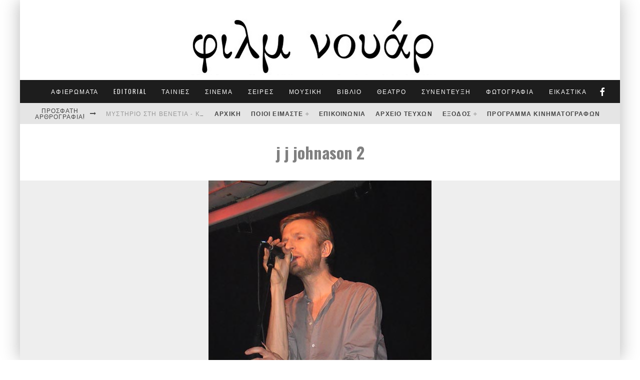

--- FILE ---
content_type: text/html; charset=UTF-8
request_url: https://filmnoir.gr/tzei-tzei-giochanson-choris-to-kino-ego-den-tha-ipircha/j-j-johnason-2/
body_size: 32534
content:
<!DOCTYPE html>
<html dir="ltr" lang="el" prefix="og: https://ogp.me/ns#">
<head>
	<meta charset="UTF-8">
			<meta name="viewport" content="width=device-width, height=device-height, initial-scale=1.0, minimum-scale=1.0">
	
	<link rel="profile" href="http://gmpg.org/xfn/11">
	<script data-cookieconsent="ignore">
	window.dataLayer = window.dataLayer || [];
	function gtag() {
		dataLayer.push(arguments);
	}
	gtag("consent", "default", {
		ad_user_data: "denied",
		ad_personalization: "denied",
		ad_storage: "denied",
		analytics_storage: "denied",
		functionality_storage: "denied",
		personalization_storage: "denied",
		security_storage: "granted",
		wait_for_update: 500,
	});
	gtag("set", "ads_data_redaction", true);
	</script>
<script type="text/javascript"
		id="Cookiebot"
		src="https://consent.cookiebot.com/uc.js"
		data-cbid="a41f1277-8213-45fb-9733-0b004969d462"
							data-blockingmode="auto"
	></script>
<title>j j johnason 2 | Φιλμ νουάρ</title>

		<!-- All in One SEO 4.7.3 - aioseo.com -->
		<meta name="robots" content="max-image-preview:large" />
		<meta name="google-site-verification" content="mHw8cDRiOQK_57qbeDZgNu-uvtFtC8o7CTEl2Rah64c" />
		<link rel="canonical" href="https://filmnoir.gr/tzei-tzei-giochanson-choris-to-kino-ego-den-tha-ipircha/j-j-johnason-2/" />
		<meta name="generator" content="All in One SEO (AIOSEO) 4.7.3" />
		<meta property="og:locale" content="el_GR" />
		<meta property="og:site_name" content="Φιλμ νουάρ" />
		<meta property="og:type" content="article" />
		<meta property="og:title" content="j j johnason 2 | Φιλμ νουάρ" />
		<meta property="og:url" content="https://filmnoir.gr/tzei-tzei-giochanson-choris-to-kino-ego-den-tha-ipircha/j-j-johnason-2/" />
		<meta property="article:published_time" content="2013-03-29T09:43:08+00:00" />
		<meta property="article:modified_time" content="2013-03-29T09:43:08+00:00" />
		<meta name="twitter:card" content="summary" />
		<meta name="twitter:title" content="j j johnason 2 | Φιλμ νουάρ" />
		<meta name="google" content="nositelinkssearchbox" />
		<script type="application/ld+json" class="aioseo-schema">
			{"@context":"https:\/\/schema.org","@graph":[{"@type":"BreadcrumbList","@id":"https:\/\/filmnoir.gr\/tzei-tzei-giochanson-choris-to-kino-ego-den-tha-ipircha\/j-j-johnason-2\/#breadcrumblist","itemListElement":[{"@type":"ListItem","@id":"https:\/\/filmnoir.gr\/#listItem","position":1,"name":"Home","item":"https:\/\/filmnoir.gr\/","nextItem":"https:\/\/filmnoir.gr\/tzei-tzei-giochanson-choris-to-kino-ego-den-tha-ipircha\/j-j-johnason-2\/#listItem"},{"@type":"ListItem","@id":"https:\/\/filmnoir.gr\/tzei-tzei-giochanson-choris-to-kino-ego-den-tha-ipircha\/j-j-johnason-2\/#listItem","position":2,"name":"j j johnason 2","previousItem":"https:\/\/filmnoir.gr\/#listItem"}]},{"@type":"ItemPage","@id":"https:\/\/filmnoir.gr\/tzei-tzei-giochanson-choris-to-kino-ego-den-tha-ipircha\/j-j-johnason-2\/#itempage","url":"https:\/\/filmnoir.gr\/tzei-tzei-giochanson-choris-to-kino-ego-den-tha-ipircha\/j-j-johnason-2\/","name":"j j johnason 2 | \u03a6\u03b9\u03bb\u03bc \u03bd\u03bf\u03c5\u03ac\u03c1","inLanguage":"el","isPartOf":{"@id":"https:\/\/filmnoir.gr\/#website"},"breadcrumb":{"@id":"https:\/\/filmnoir.gr\/tzei-tzei-giochanson-choris-to-kino-ego-den-tha-ipircha\/j-j-johnason-2\/#breadcrumblist"},"author":{"@id":"https:\/\/filmnoir.gr\/author\/kost_film\/#author"},"creator":{"@id":"https:\/\/filmnoir.gr\/author\/kost_film\/#author"},"datePublished":"2013-03-29T09:43:08+02:00","dateModified":"2013-03-29T09:43:08+02:00"},{"@type":"Organization","@id":"https:\/\/filmnoir.gr\/#organization","name":"\u03a6\u03b9\u03bb\u03bc \u03bd\u03bf\u03c5\u03ac\u03c1","description":"\u039c\u03b7\u03bd\u03b9\u03b1\u03af\u03bf \u03ad\u03bd\u03c4\u03c5\u03c0\u03bf \u03b3\u03b9\u03b1 \u03c4\u03bf\u03bd \u03c0\u03bf\u03bb\u03b9\u03c4\u03b9\u03c3\u03bc\u03cc \u03ba\u03b1\u03b9 \u03c4\u03b7 \u0398\u03b5\u03c3\u03c3\u03b1\u03bb\u03bf\u03bd\u03af\u03ba\u03b7","url":"https:\/\/filmnoir.gr\/"},{"@type":"Person","@id":"https:\/\/filmnoir.gr\/author\/kost_film\/#author","url":"https:\/\/filmnoir.gr\/author\/kost_film\/","name":"kost_film","image":{"@type":"ImageObject","@id":"https:\/\/filmnoir.gr\/tzei-tzei-giochanson-choris-to-kino-ego-den-tha-ipircha\/j-j-johnason-2\/#authorImage","url":"https:\/\/secure.gravatar.com\/avatar\/21c074d3bad6619ff76e9926f77c1045cf36a19bb9c1e4332ce377cdd540d3ef?s=96&d=mm&r=g","width":96,"height":96,"caption":"kost_film"}},{"@type":"WebSite","@id":"https:\/\/filmnoir.gr\/#website","url":"https:\/\/filmnoir.gr\/","name":"\u03a6\u03b9\u03bb\u03bc \u03bd\u03bf\u03c5\u03ac\u03c1","description":"\u039c\u03b7\u03bd\u03b9\u03b1\u03af\u03bf \u03ad\u03bd\u03c4\u03c5\u03c0\u03bf \u03b3\u03b9\u03b1 \u03c4\u03bf\u03bd \u03c0\u03bf\u03bb\u03b9\u03c4\u03b9\u03c3\u03bc\u03cc \u03ba\u03b1\u03b9 \u03c4\u03b7 \u0398\u03b5\u03c3\u03c3\u03b1\u03bb\u03bf\u03bd\u03af\u03ba\u03b7","inLanguage":"el","publisher":{"@id":"https:\/\/filmnoir.gr\/#organization"}}]}
		</script>
		<!-- All in One SEO -->

<link rel='dns-prefetch' href='//stats.wp.com' />
<link rel='dns-prefetch' href='//fonts.googleapis.com' />
<link rel='dns-prefetch' href='//jetpack.wordpress.com' />
<link rel='dns-prefetch' href='//s0.wp.com' />
<link rel='dns-prefetch' href='//public-api.wordpress.com' />
<link rel='dns-prefetch' href='//0.gravatar.com' />
<link rel='dns-prefetch' href='//1.gravatar.com' />
<link rel='dns-prefetch' href='//2.gravatar.com' />
<link rel='preconnect' href='//c0.wp.com' />
<link rel="alternate" type="application/rss+xml" title="Ροή RSS &raquo; Φιλμ νουάρ" href="https://filmnoir.gr/feed/" />
<link rel="alternate" type="application/rss+xml" title="Ροή Σχολίων &raquo; Φιλμ νουάρ" href="https://filmnoir.gr/comments/feed/" />
<link rel="alternate" type="application/rss+xml" title="Ροή Σχολίων Φιλμ νουάρ &raquo; j j johnason 2" href="https://filmnoir.gr/tzei-tzei-giochanson-choris-to-kino-ego-den-tha-ipircha/j-j-johnason-2/feed/" />
<link rel="alternate" title="oEmbed (JSON)" type="application/json+oembed" href="https://filmnoir.gr/wp-json/oembed/1.0/embed?url=https%3A%2F%2Ffilmnoir.gr%2Ftzei-tzei-giochanson-choris-to-kino-ego-den-tha-ipircha%2Fj-j-johnason-2%2F" />
<link rel="alternate" title="oEmbed (XML)" type="text/xml+oembed" href="https://filmnoir.gr/wp-json/oembed/1.0/embed?url=https%3A%2F%2Ffilmnoir.gr%2Ftzei-tzei-giochanson-choris-to-kino-ego-den-tha-ipircha%2Fj-j-johnason-2%2F&#038;format=xml" />
<style id='wp-img-auto-sizes-contain-inline-css' type='text/css'>
img:is([sizes=auto i],[sizes^="auto," i]){contain-intrinsic-size:3000px 1500px}
/*# sourceURL=wp-img-auto-sizes-contain-inline-css */
</style>
<style id='wp-emoji-styles-inline-css' type='text/css'>

	img.wp-smiley, img.emoji {
		display: inline !important;
		border: none !important;
		box-shadow: none !important;
		height: 1em !important;
		width: 1em !important;
		margin: 0 0.07em !important;
		vertical-align: -0.1em !important;
		background: none !important;
		padding: 0 !important;
	}
/*# sourceURL=wp-emoji-styles-inline-css */
</style>
<style id='wp-block-library-inline-css' type='text/css'>
:root{--wp-block-synced-color:#7a00df;--wp-block-synced-color--rgb:122,0,223;--wp-bound-block-color:var(--wp-block-synced-color);--wp-editor-canvas-background:#ddd;--wp-admin-theme-color:#007cba;--wp-admin-theme-color--rgb:0,124,186;--wp-admin-theme-color-darker-10:#006ba1;--wp-admin-theme-color-darker-10--rgb:0,107,160.5;--wp-admin-theme-color-darker-20:#005a87;--wp-admin-theme-color-darker-20--rgb:0,90,135;--wp-admin-border-width-focus:2px}@media (min-resolution:192dpi){:root{--wp-admin-border-width-focus:1.5px}}.wp-element-button{cursor:pointer}:root .has-very-light-gray-background-color{background-color:#eee}:root .has-very-dark-gray-background-color{background-color:#313131}:root .has-very-light-gray-color{color:#eee}:root .has-very-dark-gray-color{color:#313131}:root .has-vivid-green-cyan-to-vivid-cyan-blue-gradient-background{background:linear-gradient(135deg,#00d084,#0693e3)}:root .has-purple-crush-gradient-background{background:linear-gradient(135deg,#34e2e4,#4721fb 50%,#ab1dfe)}:root .has-hazy-dawn-gradient-background{background:linear-gradient(135deg,#faaca8,#dad0ec)}:root .has-subdued-olive-gradient-background{background:linear-gradient(135deg,#fafae1,#67a671)}:root .has-atomic-cream-gradient-background{background:linear-gradient(135deg,#fdd79a,#004a59)}:root .has-nightshade-gradient-background{background:linear-gradient(135deg,#330968,#31cdcf)}:root .has-midnight-gradient-background{background:linear-gradient(135deg,#020381,#2874fc)}:root{--wp--preset--font-size--normal:16px;--wp--preset--font-size--huge:42px}.has-regular-font-size{font-size:1em}.has-larger-font-size{font-size:2.625em}.has-normal-font-size{font-size:var(--wp--preset--font-size--normal)}.has-huge-font-size{font-size:var(--wp--preset--font-size--huge)}.has-text-align-center{text-align:center}.has-text-align-left{text-align:left}.has-text-align-right{text-align:right}.has-fit-text{white-space:nowrap!important}#end-resizable-editor-section{display:none}.aligncenter{clear:both}.items-justified-left{justify-content:flex-start}.items-justified-center{justify-content:center}.items-justified-right{justify-content:flex-end}.items-justified-space-between{justify-content:space-between}.screen-reader-text{border:0;clip-path:inset(50%);height:1px;margin:-1px;overflow:hidden;padding:0;position:absolute;width:1px;word-wrap:normal!important}.screen-reader-text:focus{background-color:#ddd;clip-path:none;color:#444;display:block;font-size:1em;height:auto;left:5px;line-height:normal;padding:15px 23px 14px;text-decoration:none;top:5px;width:auto;z-index:100000}html :where(.has-border-color){border-style:solid}html :where([style*=border-top-color]){border-top-style:solid}html :where([style*=border-right-color]){border-right-style:solid}html :where([style*=border-bottom-color]){border-bottom-style:solid}html :where([style*=border-left-color]){border-left-style:solid}html :where([style*=border-width]){border-style:solid}html :where([style*=border-top-width]){border-top-style:solid}html :where([style*=border-right-width]){border-right-style:solid}html :where([style*=border-bottom-width]){border-bottom-style:solid}html :where([style*=border-left-width]){border-left-style:solid}html :where(img[class*=wp-image-]){height:auto;max-width:100%}:where(figure){margin:0 0 1em}html :where(.is-position-sticky){--wp-admin--admin-bar--position-offset:var(--wp-admin--admin-bar--height,0px)}@media screen and (max-width:600px){html :where(.is-position-sticky){--wp-admin--admin-bar--position-offset:0px}}

/*# sourceURL=wp-block-library-inline-css */
</style><style id='global-styles-inline-css' type='text/css'>
:root{--wp--preset--aspect-ratio--square: 1;--wp--preset--aspect-ratio--4-3: 4/3;--wp--preset--aspect-ratio--3-4: 3/4;--wp--preset--aspect-ratio--3-2: 3/2;--wp--preset--aspect-ratio--2-3: 2/3;--wp--preset--aspect-ratio--16-9: 16/9;--wp--preset--aspect-ratio--9-16: 9/16;--wp--preset--color--black: #000000;--wp--preset--color--cyan-bluish-gray: #abb8c3;--wp--preset--color--white: #ffffff;--wp--preset--color--pale-pink: #f78da7;--wp--preset--color--vivid-red: #cf2e2e;--wp--preset--color--luminous-vivid-orange: #ff6900;--wp--preset--color--luminous-vivid-amber: #fcb900;--wp--preset--color--light-green-cyan: #7bdcb5;--wp--preset--color--vivid-green-cyan: #00d084;--wp--preset--color--pale-cyan-blue: #8ed1fc;--wp--preset--color--vivid-cyan-blue: #0693e3;--wp--preset--color--vivid-purple: #9b51e0;--wp--preset--gradient--vivid-cyan-blue-to-vivid-purple: linear-gradient(135deg,rgb(6,147,227) 0%,rgb(155,81,224) 100%);--wp--preset--gradient--light-green-cyan-to-vivid-green-cyan: linear-gradient(135deg,rgb(122,220,180) 0%,rgb(0,208,130) 100%);--wp--preset--gradient--luminous-vivid-amber-to-luminous-vivid-orange: linear-gradient(135deg,rgb(252,185,0) 0%,rgb(255,105,0) 100%);--wp--preset--gradient--luminous-vivid-orange-to-vivid-red: linear-gradient(135deg,rgb(255,105,0) 0%,rgb(207,46,46) 100%);--wp--preset--gradient--very-light-gray-to-cyan-bluish-gray: linear-gradient(135deg,rgb(238,238,238) 0%,rgb(169,184,195) 100%);--wp--preset--gradient--cool-to-warm-spectrum: linear-gradient(135deg,rgb(74,234,220) 0%,rgb(151,120,209) 20%,rgb(207,42,186) 40%,rgb(238,44,130) 60%,rgb(251,105,98) 80%,rgb(254,248,76) 100%);--wp--preset--gradient--blush-light-purple: linear-gradient(135deg,rgb(255,206,236) 0%,rgb(152,150,240) 100%);--wp--preset--gradient--blush-bordeaux: linear-gradient(135deg,rgb(254,205,165) 0%,rgb(254,45,45) 50%,rgb(107,0,62) 100%);--wp--preset--gradient--luminous-dusk: linear-gradient(135deg,rgb(255,203,112) 0%,rgb(199,81,192) 50%,rgb(65,88,208) 100%);--wp--preset--gradient--pale-ocean: linear-gradient(135deg,rgb(255,245,203) 0%,rgb(182,227,212) 50%,rgb(51,167,181) 100%);--wp--preset--gradient--electric-grass: linear-gradient(135deg,rgb(202,248,128) 0%,rgb(113,206,126) 100%);--wp--preset--gradient--midnight: linear-gradient(135deg,rgb(2,3,129) 0%,rgb(40,116,252) 100%);--wp--preset--font-size--small: 13px;--wp--preset--font-size--medium: 20px;--wp--preset--font-size--large: 36px;--wp--preset--font-size--x-large: 42px;--wp--preset--spacing--20: 0.44rem;--wp--preset--spacing--30: 0.67rem;--wp--preset--spacing--40: 1rem;--wp--preset--spacing--50: 1.5rem;--wp--preset--spacing--60: 2.25rem;--wp--preset--spacing--70: 3.38rem;--wp--preset--spacing--80: 5.06rem;--wp--preset--shadow--natural: 6px 6px 9px rgba(0, 0, 0, 0.2);--wp--preset--shadow--deep: 12px 12px 50px rgba(0, 0, 0, 0.4);--wp--preset--shadow--sharp: 6px 6px 0px rgba(0, 0, 0, 0.2);--wp--preset--shadow--outlined: 6px 6px 0px -3px rgb(255, 255, 255), 6px 6px rgb(0, 0, 0);--wp--preset--shadow--crisp: 6px 6px 0px rgb(0, 0, 0);}:where(.is-layout-flex){gap: 0.5em;}:where(.is-layout-grid){gap: 0.5em;}body .is-layout-flex{display: flex;}.is-layout-flex{flex-wrap: wrap;align-items: center;}.is-layout-flex > :is(*, div){margin: 0;}body .is-layout-grid{display: grid;}.is-layout-grid > :is(*, div){margin: 0;}:where(.wp-block-columns.is-layout-flex){gap: 2em;}:where(.wp-block-columns.is-layout-grid){gap: 2em;}:where(.wp-block-post-template.is-layout-flex){gap: 1.25em;}:where(.wp-block-post-template.is-layout-grid){gap: 1.25em;}.has-black-color{color: var(--wp--preset--color--black) !important;}.has-cyan-bluish-gray-color{color: var(--wp--preset--color--cyan-bluish-gray) !important;}.has-white-color{color: var(--wp--preset--color--white) !important;}.has-pale-pink-color{color: var(--wp--preset--color--pale-pink) !important;}.has-vivid-red-color{color: var(--wp--preset--color--vivid-red) !important;}.has-luminous-vivid-orange-color{color: var(--wp--preset--color--luminous-vivid-orange) !important;}.has-luminous-vivid-amber-color{color: var(--wp--preset--color--luminous-vivid-amber) !important;}.has-light-green-cyan-color{color: var(--wp--preset--color--light-green-cyan) !important;}.has-vivid-green-cyan-color{color: var(--wp--preset--color--vivid-green-cyan) !important;}.has-pale-cyan-blue-color{color: var(--wp--preset--color--pale-cyan-blue) !important;}.has-vivid-cyan-blue-color{color: var(--wp--preset--color--vivid-cyan-blue) !important;}.has-vivid-purple-color{color: var(--wp--preset--color--vivid-purple) !important;}.has-black-background-color{background-color: var(--wp--preset--color--black) !important;}.has-cyan-bluish-gray-background-color{background-color: var(--wp--preset--color--cyan-bluish-gray) !important;}.has-white-background-color{background-color: var(--wp--preset--color--white) !important;}.has-pale-pink-background-color{background-color: var(--wp--preset--color--pale-pink) !important;}.has-vivid-red-background-color{background-color: var(--wp--preset--color--vivid-red) !important;}.has-luminous-vivid-orange-background-color{background-color: var(--wp--preset--color--luminous-vivid-orange) !important;}.has-luminous-vivid-amber-background-color{background-color: var(--wp--preset--color--luminous-vivid-amber) !important;}.has-light-green-cyan-background-color{background-color: var(--wp--preset--color--light-green-cyan) !important;}.has-vivid-green-cyan-background-color{background-color: var(--wp--preset--color--vivid-green-cyan) !important;}.has-pale-cyan-blue-background-color{background-color: var(--wp--preset--color--pale-cyan-blue) !important;}.has-vivid-cyan-blue-background-color{background-color: var(--wp--preset--color--vivid-cyan-blue) !important;}.has-vivid-purple-background-color{background-color: var(--wp--preset--color--vivid-purple) !important;}.has-black-border-color{border-color: var(--wp--preset--color--black) !important;}.has-cyan-bluish-gray-border-color{border-color: var(--wp--preset--color--cyan-bluish-gray) !important;}.has-white-border-color{border-color: var(--wp--preset--color--white) !important;}.has-pale-pink-border-color{border-color: var(--wp--preset--color--pale-pink) !important;}.has-vivid-red-border-color{border-color: var(--wp--preset--color--vivid-red) !important;}.has-luminous-vivid-orange-border-color{border-color: var(--wp--preset--color--luminous-vivid-orange) !important;}.has-luminous-vivid-amber-border-color{border-color: var(--wp--preset--color--luminous-vivid-amber) !important;}.has-light-green-cyan-border-color{border-color: var(--wp--preset--color--light-green-cyan) !important;}.has-vivid-green-cyan-border-color{border-color: var(--wp--preset--color--vivid-green-cyan) !important;}.has-pale-cyan-blue-border-color{border-color: var(--wp--preset--color--pale-cyan-blue) !important;}.has-vivid-cyan-blue-border-color{border-color: var(--wp--preset--color--vivid-cyan-blue) !important;}.has-vivid-purple-border-color{border-color: var(--wp--preset--color--vivid-purple) !important;}.has-vivid-cyan-blue-to-vivid-purple-gradient-background{background: var(--wp--preset--gradient--vivid-cyan-blue-to-vivid-purple) !important;}.has-light-green-cyan-to-vivid-green-cyan-gradient-background{background: var(--wp--preset--gradient--light-green-cyan-to-vivid-green-cyan) !important;}.has-luminous-vivid-amber-to-luminous-vivid-orange-gradient-background{background: var(--wp--preset--gradient--luminous-vivid-amber-to-luminous-vivid-orange) !important;}.has-luminous-vivid-orange-to-vivid-red-gradient-background{background: var(--wp--preset--gradient--luminous-vivid-orange-to-vivid-red) !important;}.has-very-light-gray-to-cyan-bluish-gray-gradient-background{background: var(--wp--preset--gradient--very-light-gray-to-cyan-bluish-gray) !important;}.has-cool-to-warm-spectrum-gradient-background{background: var(--wp--preset--gradient--cool-to-warm-spectrum) !important;}.has-blush-light-purple-gradient-background{background: var(--wp--preset--gradient--blush-light-purple) !important;}.has-blush-bordeaux-gradient-background{background: var(--wp--preset--gradient--blush-bordeaux) !important;}.has-luminous-dusk-gradient-background{background: var(--wp--preset--gradient--luminous-dusk) !important;}.has-pale-ocean-gradient-background{background: var(--wp--preset--gradient--pale-ocean) !important;}.has-electric-grass-gradient-background{background: var(--wp--preset--gradient--electric-grass) !important;}.has-midnight-gradient-background{background: var(--wp--preset--gradient--midnight) !important;}.has-small-font-size{font-size: var(--wp--preset--font-size--small) !important;}.has-medium-font-size{font-size: var(--wp--preset--font-size--medium) !important;}.has-large-font-size{font-size: var(--wp--preset--font-size--large) !important;}.has-x-large-font-size{font-size: var(--wp--preset--font-size--x-large) !important;}
/*# sourceURL=global-styles-inline-css */
</style>

<style id='classic-theme-styles-inline-css' type='text/css'>
/*! This file is auto-generated */
.wp-block-button__link{color:#fff;background-color:#32373c;border-radius:9999px;box-shadow:none;text-decoration:none;padding:calc(.667em + 2px) calc(1.333em + 2px);font-size:1.125em}.wp-block-file__button{background:#32373c;color:#fff;text-decoration:none}
/*# sourceURL=/wp-includes/css/classic-themes.min.css */
</style>
<link rel='stylesheet' id='contact-form-7-css' href='https://filmnoir.gr/word/wp-content/plugins/contact-form-7/includes/css/styles.css?ver=5.9.8' type='text/css' media='all' />
<link rel='stylesheet' id='valenti-style-css' href='https://filmnoir.gr/word/wp-content/themes/valenti/assets/css/style.css?ver=5.6.3.9' type='text/css' media='all' />
<style id='valenti-style-inline-css' type='text/css'>
body{ color:#808080}.entry-content h1, .entry-content h2, .entry-content h3, .entry-content h4, .entry-content h5, .entry-content h6{ color:#333333}.link-color-wrap a, .block-wrap-code .block a{ color:#3aa0ff}.link-color-wrap a:hover, .block-wrap-code .block a:hover{ color:#1a75ca}body{font-family:'Open Sans',sans-serif;font-size:14px;font-weight:400;line-height:1.666;text-transform:none;}.excerpt{font-family:'Open Sans',sans-serif;font-size:14px;font-weight:400;line-height:1.666;text-transform:none;}.preview-thumbnail .title, .preview-review .title{font-family:'Oswald',sans-serif;font-size:14px;font-weight:700;line-height:1.3;text-transform:none;}.byline{font-family:'Oswald',sans-serif;font-size:11px;font-weight:400;letter-spacing:0.1em;line-height:1.3;text-transform:none;}.hero-meta .byline{font-family:'Oswald',sans-serif;font-size:11px;font-weight:400;letter-spacing:0.05em;line-height:1.3;text-transform:none;}.tipi-button{font-family:'Oswald',sans-serif;font-size:14px;font-weight:700;letter-spacing:0.1em;text-transform:uppercase;}.secondary-menu-wrap, .secondary-menu-wrap .sub-menu a:not(.tipi-button){font-family:'Oswald',sans-serif;font-size:12px;font-weight:700;letter-spacing:0.1em;line-height:1;text-transform:uppercase;}.footer-menu{font-family:'Oswald',sans-serif;font-size:12px;font-weight:400;line-height:1;text-transform:none;}.site-footer .textwidget{font-family:'Open Sans',sans-serif;font-size:14px;font-weight:400;line-height:1.666;text-transform:none;}.copyright{font-family:'Open Sans',sans-serif;font-size:12px;font-weight:400;line-height:1;text-transform:none;}.preview-slider.title-s .title{font-family:'Oswald',sans-serif;font-size:14px;font-weight:700;letter-spacing:0.04em;line-height:1.4;text-transform:uppercase;}.preview-slider.title-m .title{font-family:'Oswald',sans-serif;font-size:14px;font-weight:700;letter-spacing:0.04em;line-height:1.4;text-transform:uppercase;}.preview-slider.title-l .title{font-family:'Oswald',sans-serif;font-size:14px;font-weight:700;letter-spacing:0.04em;line-height:1.4;text-transform:uppercase;}.preview-slider.title-xl .title{font-family:'Oswald',sans-serif;font-size:14px;font-weight:700;letter-spacing:0.04em;line-height:1.4;text-transform:uppercase;}.preview-grid.title-xs .title{font-family:'Oswald',sans-serif;font-size:14px;font-weight:700;letter-spacing:0.04em;line-height:1.4;text-transform:uppercase;}.preview-grid.title-s .title{font-family:'Oswald',sans-serif;font-size:14px;font-weight:700;letter-spacing:0.04em;line-height:1.4;text-transform:uppercase;}.preview-grid.title-m .title{font-family:'Oswald',sans-serif;font-size:14px;font-weight:700;letter-spacing:0.04em;line-height:1.4;text-transform:uppercase;}.preview-grid.title-l .title{font-family:'Oswald',sans-serif;font-size:14px;font-weight:700;letter-spacing:0.04em;line-height:1.4;text-transform:uppercase;}.preview-classic .title{font-family:'Oswald',sans-serif;font-size:14px;font-weight:400;letter-spacing:0.05em;line-height:1.3;text-transform:none;}.preview-2 .title{font-family:'Oswald',sans-serif;font-size:14px;font-weight:400;letter-spacing:0.05em;line-height:1.3;text-transform:none;}.entry-content blockquote, .entry-content blockquote p{font-family:'Oswald',sans-serif;font-size:18px;font-weight:400;line-height:1.5;text-transform:none;}.hero-wrap .caption, .gallery-block__wrap .caption, figcaption{font-family:'Open Sans',sans-serif;font-size:10px;font-weight:400;line-height:1.2;text-transform:none;}.main-navigation .horizontal-menu > li > a{font-family:'Oswald',sans-serif;font-size:12px;font-weight:400;letter-spacing:0.15em;line-height:1;text-transform:uppercase;}.sub-menu a:not(.tipi-button){font-family:'Oswald',sans-serif;font-size:12px;font-weight:400;letter-spacing:0.13em;line-height:1.6;text-transform:uppercase;}.hero-meta.tipi-s-typo .title{font-family:'Oswald',sans-serif;font-size:18px;font-weight:700;line-height:1.3;text-transform:none;}.hero-meta.tipi-m-typo .title{font-family:'Oswald',sans-serif;font-size:18px;font-weight:700;line-height:1.3;text-transform:uppercase;}.hero-meta.tipi-l-typo .title{font-family:'Oswald',sans-serif;font-size:18px;font-weight:700;line-height:1.3;text-transform:uppercase;}.entry-content h2{font-family:'Oswald',sans-serif;font-size:18px;font-weight:700;letter-spacing:0.1em;line-height:1.3;text-transform:uppercase;}.entry-content h3{font-family:'Oswald',sans-serif;font-size:14px;font-weight:700;letter-spacing:0.1em;line-height:1.3;text-transform:uppercase;}.entry-content h4{font-family:'Oswald',sans-serif;font-size:14px;font-weight:700;letter-spacing:0.1em;line-height:1.3;text-transform:uppercase;}.entry-content h5{font-family:'Oswald',sans-serif;font-size:14px;font-weight:700;letter-spacing:0.1em;line-height:1.3;text-transform:uppercase;}.widget-title{font-family:'Oswald',sans-serif;font-size:14px;font-weight:700;letter-spacing:0.1em;line-height:1.3;text-transform:uppercase;}.block-title-wrap .title{font-family:'Oswald',sans-serif;font-size:16px;font-weight:700;letter-spacing:0.16em;line-height:1.8;text-transform:uppercase;}.block-subtitle{font-family:'Open Sans',sans-serif;font-size:15px;font-weight:700;letter-spacing:0.1em;line-height:1.3;text-transform:none;}.preview-classic { padding-bottom: 30px; }.block-wrap-classic .block ~ .block { padding-top: 30px; }.preview-thumbnail { padding-bottom: 20px; }.valenti-widget .preview-thumbnail { padding-bottom: 15px; }.block-title-inner{ border-bottom:3px solid #161616;}.site-footer > .bg-area{ border-top:20px solid #333333;}.footer-widget-wrap{ border-right:1px solid #333333;}.split-1:not(.preview-thumbnail) .mask {
		-webkit-flex: 0 0 40%;
		-ms-flex: 0 0 40%;
		flex: 0 0 40%;
		width: 40%;
	}.footer-lower {
		padding-top: 30px;
		padding-bottom: 30px;
	}.footer-widget-wrap {
		padding-top: 45px;
		padding-bottom: 45px;
	}.main-menu > li > a {
		padding-top: 17px;
		padding-bottom: 17px;
	}.main-navigation .main-nav-wrap > .menu-icons a{padding-left:10px;}.main-navigation .main-nav-wrap > .menu-icons a{padding-right:10px;}.main-navigation .main-nav-wrap > .menu-icons {margin-right:-10px;}.main-navigation .main-nav-wrap .menu-icons > li > a {font-size:18px;}.secondary-menu-wrap .menu-icons a{padding-left:10px;}.secondary-menu-wrap .menu-icons a{padding-right:10px;}.secondary-menu-wrap .menu-icons {margin-right:-10px;}.secondary-menu-wrap .menu-icons > li > a {font-size:16px;}.accent--color, .bbp-submit-wrapper button, .bbp-submit-wrapper button:visited, .buddypress .cb-cat-header .title a, .woocommerce .star-rating:before, .woocommerce-page .star-rating:before, .woocommerce .star-rating span, .woocommerce-page .star-rating span, .woocommerce .stars a {
		color:#eb9812;
	}.bbp-submit-wrapper button, #buddypress button:hover, #buddypress a.button:hover, #buddypress a.button:focus, #buddypress input[type=submit]:hover, #buddypress input[type=button]:hover, #buddypress input[type=reset]:hover, #buddypress ul.button-nav li a:hover, #buddypress ul.button-nav li.current a, #buddypress div.generic-button a:hover, #buddypress .comment-reply-link:hover, #buddypress .activity-list li.load-more:hover, #buddypress #groups-list .generic-button a:hover {
		border-color: #eb9812;
	}.sidebar-widget .widget-title, .cb-cat-header, .site-footer .footer-widget-area .widget-title span, #wp-calendar caption, #buddypress #members-list .cb-member-list-box .item .item-title, #buddypress div.item-list-tabs ul li.selected, #buddypress div.item-list-tabs ul li.current, #buddypress .item-list-tabs ul li:hover, .woocommerce div.product .woocommerce-tabs ul.tabs li.active,
	.author-page-box {
		border-bottom-color: #eb9812 ;
	}.cb-highlight, #buddypress button:hover, #buddypress a.button:hover, #buddypress a.button:focus, #buddypress input[type=submit]:hover, #buddypress input[type=button]:hover, #buddypress input[type=reset]:hover, #buddypress ul.button-nav li a:hover, #buddypress ul.button-nav li.current a, #buddypress div.generic-button a:hover, #buddypress .comment-reply-link:hover, #buddypress .activity-list li.load-more:hover, #buddypress #groups-list .generic-button a:hover {
		background-color: #eb9812;
	}.font-b { font-family: 'Open Sans',sans-serif; }h1, h2, h3, h4, h5, h6, .font-h, #bbp-user-navigation, .product_meta, .price, .woocommerce-review-link, .cart_item, .cart-collaterals .cart_totals th { font-family: 'Oswald',sans-serif }.site-mob-header:not(.site-mob-header-11) .header-padding .logo-main-wrap, .site-mob-header:not(.site-mob-header-11) .header-padding .icons-wrap a, .site-mob-header-11 .header-padding {
		padding-top: 15px;
		padding-bottom: 15px;
	}.site-header .header-padding {
		padding-top: 10px;
		padding-bottom: 10px;
	}.site-footer .bg-area{background-color: #1c1d1e;}.site-footer .background{background-position: center center;}.site-footer,.site-footer a{color: #fffaf2;}.footer-widget-area{background-color: #272727;}.footer-widget-area{background-position: center center;}.footer-widget-area,.footer-widget-area a{color: #fffaf2;}.grid-spacing { border-top-width: 3px; }.preview-slider.tile-overlay--1:after, .preview-slider.tile-overlay--2 .meta:after { opacity: 0.25; }.preview-grid.tile-overlay--1:after, .preview-grid.tile-overlay--2 .meta:after { opacity: 0.2; }.main-navigation-border { border-bottom-color: #161616; }@media only screen and (min-width: 481px) {.slider-spacing { margin-right: 3px;}.block-wrap-slider .slider { padding-top: 3px;}.grid-spacing { border-right-width: 3px; }.block-wrap-grid:not(.block-wrap-81) .block { width: calc( 100% + 3px ); }}@media only screen and (min-width: 768px) {.grid-spacing { border-right-width: 3px; }.block-wrap-55 .slide { margin-right: 3px!important; }.block-wrap-grid:not(.block-wrap-81) .block { width: calc( 100% + 3px ); }.preview-slider.tile-overlay--1:hover:after, .preview-slider.tile-overlay--2.tile-overlay--gradient:hover:after, .preview-slider.tile-overlay--2:hover .meta:after { opacity: 0.75 ; }.preview-grid.tile-overlay--1:hover:after, .preview-grid.tile-overlay--2.tile-overlay--gradient:hover:after, .preview-grid.tile-overlay--2:hover .meta:after { opacity: 0.3 ; }}@media only screen and (min-width: 1020px) {body{font-size:16px;}.hero-meta .byline{font-size:14px;}.tipi-button{font-size:12px;}.site-footer .textwidget{font-size:16px;}.preview-slider.title-s .title{font-size:16px;}.preview-slider.title-m .title{font-size:20px;}.preview-slider.title-l .title{font-size:30px;}.preview-slider.title-xl .title{font-size:40px;}.preview-grid.title-xs .title{font-size:16px;}.preview-grid.title-s .title{font-size:20px;}.preview-grid.title-m .title{font-size:32px;}.preview-grid.title-l .title{font-size:38px;}.preview-classic .title{font-size:22px;}.preview-2 .title{font-size:26px;}.entry-content blockquote, .entry-content blockquote p{font-size:26px;}.hero-meta.tipi-s-typo .title{font-size:28px;}.hero-meta.tipi-m-typo .title{font-size:40px;}.hero-meta.tipi-l-typo .title{font-size:50px;}.entry-content h2{font-size:30px;}.entry-content h3{font-size:24px;}.entry-content h4{font-size:20px;}.entry-content h5{font-size:18px;}.widget-title{font-size:20px;}.block-title-wrap .title{font-size:22px;}}@media only screen and (min-width: 1200px) {.site {}}
/*# sourceURL=valenti-style-inline-css */
</style>
<link rel='stylesheet' id='valenti-child-style-css' href='https://filmnoir.gr/word/wp-content/themes/valenti-child/style.css?ver=6.9' type='text/css' media='all' />
<link rel='stylesheet' id='valenti-fonts-css' href='https://fonts.googleapis.com/css?family=Oswald%3A400%2C700%7COpen+Sans%3A400%2C700&#038;subset=latin%2Clatin-ext%2Cgreek%2Cgreek-ext&#038;display=swap' type='text/css' media='all' />
<link rel='stylesheet' id='swipebox-css' href='https://filmnoir.gr/word/wp-content/themes/valenti/assets/css/swipebox.min.css?ver=1.4.4.1' type='text/css' media='all' />
<link rel='stylesheet' id='font-awesome-css' href='https://filmnoir.gr/word/wp-content/themes/valenti/assets/css/fontawesome/css/fontawesome.min.css?ver=5.6.3.9' type='text/css' media='all' />
<link rel='stylesheet' id='font-awesome-regular-css' href='https://filmnoir.gr/word/wp-content/themes/valenti/assets/css/fontawesome/css/regular.min.css?ver=5.6.3.9' type='text/css' media='all' />
<link rel='stylesheet' id='font-awesome-solid-css' href='https://filmnoir.gr/word/wp-content/themes/valenti/assets/css/fontawesome/css/solid.min.css?ver=5.6.3.9' type='text/css' media='all' />
<script type="text/javascript" src="https://c0.wp.com/c/6.9/wp-includes/js/jquery/jquery.min.js" id="jquery-core-js"></script>
<script type="text/javascript" src="https://c0.wp.com/c/6.9/wp-includes/js/jquery/jquery-migrate.min.js" id="jquery-migrate-js"></script>
<link rel="https://api.w.org/" href="https://filmnoir.gr/wp-json/" /><link rel="alternate" title="JSON" type="application/json" href="https://filmnoir.gr/wp-json/wp/v2/media/3081" /><link rel="EditURI" type="application/rsd+xml" title="RSD" href="https://filmnoir.gr/word/xmlrpc.php?rsd" />
<meta name="generator" content="WordPress 6.9" />
<link rel='shortlink' href='https://wp.me/a3BLE6-NH' />
	<style>img#wpstats{display:none}</style>
		<link rel="preload" type="font/woff2" as="font" href="https://filmnoir.gr/word/wp-content/themes/valenti/assets/css/valenti/valenti.woff2?o9cfvj" crossorigin><link rel="preload" type="font/woff2" as="font" href="https://filmnoir.gr/word/wp-content/themes/valenti/assets/css/fontawesome/webfonts/fa-regular-400.woff2?v=5.9.0" crossorigin><link rel="preload" type="font/woff2" as="font" href="https://filmnoir.gr/word/wp-content/themes/valenti/assets/css/fontawesome/webfonts/fa-solid-900.woff2?v=5.9.0" crossorigin><link rel="dns-prefetch" href="//fonts.googleapis.com"><link rel="preconnect" href="https://fonts.gstatic.com/" crossorigin>	<meta property="og:title" content="j j johnason 2">
	<meta property="og:description" content="Μηνιαίο έντυπο για τον πολιτισμό και τη Θεσσαλονίκη">
	<meta property="og:image" content="">
	<meta property="og:url" content="https://filmnoir.gr/tzei-tzei-giochanson-choris-to-kino-ego-den-tha-ipircha/j-j-johnason-2/">
	<meta name="twitter:card" content="summary_large_image">
	<meta property="og:site_name" content="Φιλμ νουάρ">
	<meta property="og:type" content="website">
	<style id='valenti-logo-inline-css' type='text/css'>
@media only screen and (min-width: 1200px) {.logo-main img{ display:inline-block; width:506px; height:127px;}}
/*# sourceURL=valenti-logo-inline-css */
</style>
<style id='valenti-mm-style-inline-css' type='text/css'>
.main-menu .mm-color.menu-item-4839 .block-title-wrap.block-title-border-2 .title, .main-menu .mm-color.menu-item-4839 .mm-51 .menu-wrap > .sub-menu > li > a
		{ border-color: #eb9812!important; }
			.main-menu-bar-color-1 .main-menu .mm-color.menu-item-4839.active > a,
			.main-menu-bar-color-1.mm-ani-0 .main-menu .mm-color.menu-item-4839:hover > a,
			.main-menu-bar-color-1 .main-menu .current-menu-item.menu-item-4839 > a,
			.main-menu-bar-color-1 .main-menu .current-post-ancestor.menu-item-4839 > a,
			.main-menu-bar-color-1 .main-menu .current-menu-ancestor.menu-item-4839 > a
			{ background: #eb9812; }.main-navigation .mm-color.menu-item-4839.mm-sb-left .sub-menu { background: #eb9812;}
.main-menu .mm-color.menu-item-17 .block-title-wrap.block-title-border-2 .title, .main-menu .mm-color.menu-item-17 .mm-51 .menu-wrap > .sub-menu > li > a
		{ border-color: #eb9812!important; }
			.main-menu-bar-color-1 .main-menu .mm-color.menu-item-17.active > a,
			.main-menu-bar-color-1.mm-ani-0 .main-menu .mm-color.menu-item-17:hover > a,
			.main-menu-bar-color-1 .main-menu .current-menu-item.menu-item-17 > a,
			.main-menu-bar-color-1 .main-menu .current-post-ancestor.menu-item-17 > a,
			.main-menu-bar-color-1 .main-menu .current-menu-ancestor.menu-item-17 > a
			{ background: #eb9812; }.main-navigation .mm-color.menu-item-17.mm-sb-left .sub-menu { background: #eb9812;}
.main-menu .mm-color.menu-item-26 .block-title-wrap.block-title-border-2 .title, .main-menu .mm-color.menu-item-26 .mm-51 .menu-wrap > .sub-menu > li > a
		{ border-color: #eb9812!important; }
			.main-menu-bar-color-1 .main-menu .mm-color.menu-item-26.active > a,
			.main-menu-bar-color-1.mm-ani-0 .main-menu .mm-color.menu-item-26:hover > a,
			.main-menu-bar-color-1 .main-menu .current-menu-item.menu-item-26 > a,
			.main-menu-bar-color-1 .main-menu .current-post-ancestor.menu-item-26 > a,
			.main-menu-bar-color-1 .main-menu .current-menu-ancestor.menu-item-26 > a
			{ background: #eb9812; }.main-navigation .mm-color.menu-item-26.mm-sb-left .sub-menu { background: #eb9812;}
.main-menu .mm-color.menu-item-25 .block-title-wrap.block-title-border-2 .title, .main-menu .mm-color.menu-item-25 .mm-51 .menu-wrap > .sub-menu > li > a
		{ border-color: #eb9812!important; }
			.main-menu-bar-color-1 .main-menu .mm-color.menu-item-25.active > a,
			.main-menu-bar-color-1.mm-ani-0 .main-menu .mm-color.menu-item-25:hover > a,
			.main-menu-bar-color-1 .main-menu .current-menu-item.menu-item-25 > a,
			.main-menu-bar-color-1 .main-menu .current-post-ancestor.menu-item-25 > a,
			.main-menu-bar-color-1 .main-menu .current-menu-ancestor.menu-item-25 > a
			{ background: #eb9812; }.main-navigation .mm-color.menu-item-25.mm-sb-left .sub-menu { background: #eb9812;}
.main-menu .mm-color.menu-item-14362 .block-title-wrap.block-title-border-2 .title, .main-menu .mm-color.menu-item-14362 .mm-51 .menu-wrap > .sub-menu > li > a
		{ border-color: #eb9812!important; }
			.main-menu-bar-color-1 .main-menu .mm-color.menu-item-14362.active > a,
			.main-menu-bar-color-1.mm-ani-0 .main-menu .mm-color.menu-item-14362:hover > a,
			.main-menu-bar-color-1 .main-menu .current-menu-item.menu-item-14362 > a,
			.main-menu-bar-color-1 .main-menu .current-post-ancestor.menu-item-14362 > a,
			.main-menu-bar-color-1 .main-menu .current-menu-ancestor.menu-item-14362 > a
			{ background: #eb9812; }.main-navigation .mm-color.menu-item-14362.mm-sb-left .sub-menu { background: #eb9812;}
.main-menu .mm-color.menu-item-23 .block-title-wrap.block-title-border-2 .title, .main-menu .mm-color.menu-item-23 .mm-51 .menu-wrap > .sub-menu > li > a
		{ border-color: #eb9812!important; }
			.main-menu-bar-color-1 .main-menu .mm-color.menu-item-23.active > a,
			.main-menu-bar-color-1.mm-ani-0 .main-menu .mm-color.menu-item-23:hover > a,
			.main-menu-bar-color-1 .main-menu .current-menu-item.menu-item-23 > a,
			.main-menu-bar-color-1 .main-menu .current-post-ancestor.menu-item-23 > a,
			.main-menu-bar-color-1 .main-menu .current-menu-ancestor.menu-item-23 > a
			{ background: #eb9812; }.main-navigation .mm-color.menu-item-23.mm-sb-left .sub-menu { background: #eb9812;}
.main-menu .mm-color.menu-item-19 .block-title-wrap.block-title-border-2 .title, .main-menu .mm-color.menu-item-19 .mm-51 .menu-wrap > .sub-menu > li > a
		{ border-color: #eb9812!important; }
			.main-menu-bar-color-1 .main-menu .mm-color.menu-item-19.active > a,
			.main-menu-bar-color-1.mm-ani-0 .main-menu .mm-color.menu-item-19:hover > a,
			.main-menu-bar-color-1 .main-menu .current-menu-item.menu-item-19 > a,
			.main-menu-bar-color-1 .main-menu .current-post-ancestor.menu-item-19 > a,
			.main-menu-bar-color-1 .main-menu .current-menu-ancestor.menu-item-19 > a
			{ background: #eb9812; }.main-navigation .mm-color.menu-item-19.mm-sb-left .sub-menu { background: #eb9812;}
.main-menu .mm-color.menu-item-22 .block-title-wrap.block-title-border-2 .title, .main-menu .mm-color.menu-item-22 .mm-51 .menu-wrap > .sub-menu > li > a
		{ border-color: #eb9812!important; }
			.main-menu-bar-color-1 .main-menu .mm-color.menu-item-22.active > a,
			.main-menu-bar-color-1.mm-ani-0 .main-menu .mm-color.menu-item-22:hover > a,
			.main-menu-bar-color-1 .main-menu .current-menu-item.menu-item-22 > a,
			.main-menu-bar-color-1 .main-menu .current-post-ancestor.menu-item-22 > a,
			.main-menu-bar-color-1 .main-menu .current-menu-ancestor.menu-item-22 > a
			{ background: #eb9812; }.main-navigation .mm-color.menu-item-22.mm-sb-left .sub-menu { background: #eb9812;}
.main-menu .mm-color.menu-item-935 .block-title-wrap.block-title-border-2 .title, .main-menu .mm-color.menu-item-935 .mm-51 .menu-wrap > .sub-menu > li > a
		{ border-color: #eb9812!important; }
			.main-menu-bar-color-1 .main-menu .mm-color.menu-item-935.active > a,
			.main-menu-bar-color-1.mm-ani-0 .main-menu .mm-color.menu-item-935:hover > a,
			.main-menu-bar-color-1 .main-menu .current-menu-item.menu-item-935 > a,
			.main-menu-bar-color-1 .main-menu .current-post-ancestor.menu-item-935 > a,
			.main-menu-bar-color-1 .main-menu .current-menu-ancestor.menu-item-935 > a
			{ background: #eb9812; }.main-navigation .mm-color.menu-item-935.mm-sb-left .sub-menu { background: #eb9812;}
.main-menu .mm-color.menu-item-1751 .block-title-wrap.block-title-border-2 .title, .main-menu .mm-color.menu-item-1751 .mm-51 .menu-wrap > .sub-menu > li > a
		{ border-color: #eb9812!important; }
			.main-menu-bar-color-1 .main-menu .mm-color.menu-item-1751.active > a,
			.main-menu-bar-color-1.mm-ani-0 .main-menu .mm-color.menu-item-1751:hover > a,
			.main-menu-bar-color-1 .main-menu .current-menu-item.menu-item-1751 > a,
			.main-menu-bar-color-1 .main-menu .current-post-ancestor.menu-item-1751 > a,
			.main-menu-bar-color-1 .main-menu .current-menu-ancestor.menu-item-1751 > a
			{ background: #eb9812; }.main-navigation .mm-color.menu-item-1751.mm-sb-left .sub-menu { background: #eb9812;}
.main-menu .mm-color.menu-item-7681 .block-title-wrap.block-title-border-2 .title, .main-menu .mm-color.menu-item-7681 .mm-51 .menu-wrap > .sub-menu > li > a
		{ border-color: #eb9812!important; }
			.main-menu-bar-color-1 .main-menu .mm-color.menu-item-7681.active > a,
			.main-menu-bar-color-1.mm-ani-0 .main-menu .mm-color.menu-item-7681:hover > a,
			.main-menu-bar-color-1 .main-menu .current-menu-item.menu-item-7681 > a,
			.main-menu-bar-color-1 .main-menu .current-post-ancestor.menu-item-7681 > a,
			.main-menu-bar-color-1 .main-menu .current-menu-ancestor.menu-item-7681 > a
			{ background: #eb9812; }.main-navigation .mm-color.menu-item-7681.mm-sb-left .sub-menu { background: #eb9812;}
/*# sourceURL=valenti-mm-style-inline-css */
</style>
</head>
<body class="attachment wp-singular attachment-template-default single single-attachment postid-3081 attachmentid-3081 attachment-jpeg wp-theme-valenti wp-child-theme-valenti-child body-mob-header-2 site-mob-menu-a-4 site-mob-menu-1 mob-fi-tall header--style-3 with--bg mm-ani-3 modal-skin-2">
			<div id="cb-outer-container" class="site">
		<header id="mobhead" class="site-header-block site-mob-header tipi-l-0 site-mob-header-2 sticky-menu-1 sticky-top site-skin-2 site-img-1"><div class="bg-area stickyable header-padding tipi-row tipi-vertical-c">
	<div class="logo-main-wrap logo-mob-wrap tipi-vertical-c">
			</div>
	<ul class="menu-right icons-wrap tipi-vertical-c">
		<li class="valenti-icon cb-icon-search cb-menu-icon vertical-c"><a href="#" data-title="Search" class="tipi-tip tipi-tip-b vertical-c modal-tr" data-type="search"><i class="valenti-i-search" aria-hidden="true"></i></a></li>				<li class="valenti-icon vertical-c"><a href="#" class="mob-tr-open" data-target="slide-menu"><i class="valenti-i-menu" aria-hidden="true"></i></a></li>	</ul>
	<div class="background"></div></div>
</header><!-- .site-mob-header --><div id="mob-line" class="tipi-m-0"></div>		<div id="cb-container" class="site-inner container clearfix">
		<header id="masthead" class="site-header-block site-header clearfix site-header-3 header-skin-1 site-img-1 mm-skin-2 main-menu-skin-1 main-menu-width-3 main-menu-bar-color-2 mob-header-da--off wrap logo-only-when-stuck main-menu-c"><div class="bg-area">
			<div class="logo-main-wrap tipi-flex-lcr header-padding tipi-vertical-c tipi-flex-eq-height logo-main-wrap-center side-spacing">
			<div class="logo-main-wrap header-padding tipi-all-c"><div class="logo logo-main"><a href="https://filmnoir.gr" data-pin-nopin="true"><img src="https://filmnoir.gr/word/wp-content/uploads/2016/03/M3-1.png" srcset="https://filmnoir.gr/word/wp-content/uploads/2016/03/M3-1.png 2x" width="506" height="127"></a></div></div>					</div>
		<div class="background"></div></div>
</header><!-- .site-header --><div id="header-line"></div><nav id="cb-nav-bar" class="main-navigation cb-nav-bar-wrap nav-bar tipi-m-0-down clearfix mm-ani-3 mm-skin-2 main-menu-bar-color-1 wrap sticky-top sticky-menu sticky-menu-1 logo-always-vis main-menu-c">	<div class="site-skin-2 menu-bg-area">
		<div id="main-menu-wrap" class="main-menu-wrap cb-nav-bar-wrap clearfix font-h main-nav-wrap vertical-c  wrap">
			<div class="logo-menu-wrap logo-menu-wrap-placeholder"></div>			<ul id="menu-main-menu" class="main-menu nav cb-main main-nav main-nav clearfix tipi-flex horizontal-menu">
				<li id="menu-item-4839" class="menu-item menu-item-type-taxonomy menu-item-object-category dropper drop-it mm-color mm-art mm-wrap-31 mm-wrap mm-sb-left menu-item-4839"><a href="https://filmnoir.gr/category/afieromata/" data-ppp="7" data-tid="138"  data-term="category">ΑΦΙΕΡΩΜΑΤΑ</a><div class="menu mm-31 tipi-row" data-mm="31"><div class="menu-wrap menu-wrap-more-10 tipi-flex"><div id="block-wrap-4839" class="block-wrap block-wrap-22 block-to-see block-wrap-classic clearfix ppl-m-2 ppl-s-2 block-css-4839 side-spacing--boxed " data-id="4839"><div class="block-inner-style"><div class="block-inner-box contents"><div class="block-title-wrap cb-module-header block-title-2 block-title-border-2"><div class="block-title-inner"><div class="block-title"><h2 class="title" style="border-bottom-color:#eb9812;">ΑΦΙΕΡΩΜΑΤΑ</h2></div><p class="block-subtitle"></p></div></div><div class="block">		<article class="preview-thumbnail split ani-base split-1 split-design-1 tipi-xs-12 preview-22 post-14067 post type-post status-publish format-aside has-post-thumbnail hentry category-afieromata category-theatro tag-185 post_format-post-format-aside">
			<div class="preview-mini-wrap clearfix tipi-flex">
				<div class="cb-mask mask" style="background:#eb9812">			<a href="https://filmnoir.gr/deltio-typoy-1o-panellinio-festival-er/" class="mask-img">
				<img width="225" height="150" src="https://filmnoir.gr/word/wp-content/uploads/2021/09/ΘΕΑΤΡΙΚΗ-ΟΜΑΔΑ-ΦΥΡΔΗΝ-ΜΙΓΔΗΝ-225x150.jpg" class="attachment-thumbnail size-thumbnail wp-post-image" alt="" decoding="async" srcset="https://filmnoir.gr/word/wp-content/uploads/2021/09/ΘΕΑΤΡΙΚΗ-ΟΜΑΔΑ-ΦΥΡΔΗΝ-ΜΙΓΔΗΝ-225x150.jpg 225w, https://filmnoir.gr/word/wp-content/uploads/2021/09/ΘΕΑΤΡΙΚΗ-ΟΜΑΔΑ-ΦΥΡΔΗΝ-ΜΙΓΔΗΝ-250x167.jpg 250w, https://filmnoir.gr/word/wp-content/uploads/2021/09/ΘΕΑΤΡΙΚΗ-ΟΜΑΔΑ-ΦΥΡΔΗΝ-ΜΙΓΔΗΝ-1000x667.jpg 1000w, https://filmnoir.gr/word/wp-content/uploads/2021/09/ΘΕΑΤΡΙΚΗ-ΟΜΑΔΑ-ΦΥΡΔΗΝ-ΜΙΓΔΗΝ-300x200.jpg 300w, https://filmnoir.gr/word/wp-content/uploads/2021/09/ΘΕΑΤΡΙΚΗ-ΟΜΑΔΑ-ΦΥΡΔΗΝ-ΜΙΓΔΗΝ-600x400.jpg 600w, https://filmnoir.gr/word/wp-content/uploads/2021/09/ΘΕΑΤΡΙΚΗ-ΟΜΑΔΑ-ΦΥΡΔΗΝ-ΜΙΓΔΗΝ-1536x1024.jpg 1536w, https://filmnoir.gr/word/wp-content/uploads/2021/09/ΘΕΑΤΡΙΚΗ-ΟΜΑΔΑ-ΦΥΡΔΗΝ-ΜΙΓΔΗΝ-360x240.jpg 360w, https://filmnoir.gr/word/wp-content/uploads/2021/09/ΘΕΑΤΡΙΚΗ-ΟΜΑΔΑ-ΦΥΡΔΗΝ-ΜΙΓΔΗΝ-272x182.jpg 272w, https://filmnoir.gr/word/wp-content/uploads/2021/09/ΘΕΑΤΡΙΚΗ-ΟΜΑΔΑ-ΦΥΡΔΗΝ-ΜΙΓΔΗΝ.jpg 2048w" sizes="(max-width: 225px) 100vw, 225px" />			</a>
		</div>
							<div class="cb-meta cb-article-meta meta">
					<div class="title-wrap"><h2 class="title"><a href="https://filmnoir.gr/deltio-typoy-1o-panellinio-festival-er/">ΔΕΛΤΙΟ ΤΥΠΟΥ-1ο ΠΑΝΕΛΛΗΝΙΟ ΦΕΣΤΙΒΑΛ ΕΡΑΣΙΤΕΧΝΙΚΟΥ ΘΕΑΤΡΟΥ ΘΕΡΜΑΪΚΟΥ 5-11 Οκτωβρίου 2021</a></h2></div><div class="cb-byline byline byline-3 byline-cats-design-1"><div class="byline-part cats"><i class="valenti-i-folder" aria-hidden="true"></i> <a href="https://filmnoir.gr/category/afieromata/" class="cat">ΑΦΙΕΡΩΜΑΤΑ</a></div><span class="byline-part cb-date date"><i class="valenti-i-clock" aria-hidden="true"></i> <time class="entry-date published dateCreated flipboard-date" datetime="2021-09-21T02:27:16+03:00">21 Σεπτεμβρίου, 2021</time></span><span class="byline-part view-count"><i class="valenti-i-eye" aria-hidden="true"></i> 34</span></div>				</div>
							</div>
		</article>
				<article class="preview-thumbnail split ani-base split-1 split-design-1 tipi-xs-12 preview-22 post-13998 post type-post status-publish format-aside has-post-thumbnail hentry category-afieromata category-kalokairines-cine-apodraseis category-sinema category-tenies tag-efi-paliotzika post_format-post-format-aside">
			<div class="preview-mini-wrap clearfix tipi-flex">
				<div class="cb-mask mask" style="background:#eb9812">			<a href="https://filmnoir.gr/afieroma-therina-sinema-kalokairi-2021-ef/" class="mask-img">
				<img width="267" height="150" src="https://filmnoir.gr/word/wp-content/uploads/2021/05/MV5BZmQ2ZmE4NTUtYzVhMC00ZWVkLTlhMzYtYjM1ZGE3Nzc1NzMzXkEyXkFqcGdeQXVyMTkxNjUyNQ@@._V1_-267x150.jpg" class="attachment-thumbnail size-thumbnail wp-post-image" alt="Αφιέρωμα: θερινά σινεμά καλοκαίρι 2021 - Έφη Παλιοτζήκα" decoding="async" srcset="https://filmnoir.gr/word/wp-content/uploads/2021/05/MV5BZmQ2ZmE4NTUtYzVhMC00ZWVkLTlhMzYtYjM1ZGE3Nzc1NzMzXkEyXkFqcGdeQXVyMTkxNjUyNQ@@._V1_-267x150.jpg 267w, https://filmnoir.gr/word/wp-content/uploads/2021/05/MV5BZmQ2ZmE4NTUtYzVhMC00ZWVkLTlhMzYtYjM1ZGE3Nzc1NzMzXkEyXkFqcGdeQXVyMTkxNjUyNQ@@._V1_-250x141.jpg 250w, https://filmnoir.gr/word/wp-content/uploads/2021/05/MV5BZmQ2ZmE4NTUtYzVhMC00ZWVkLTlhMzYtYjM1ZGE3Nzc1NzMzXkEyXkFqcGdeQXVyMTkxNjUyNQ@@._V1_-1000x562.jpg 1000w, https://filmnoir.gr/word/wp-content/uploads/2021/05/MV5BZmQ2ZmE4NTUtYzVhMC00ZWVkLTlhMzYtYjM1ZGE3Nzc1NzMzXkEyXkFqcGdeQXVyMTkxNjUyNQ@@._V1_-300x169.jpg 300w, https://filmnoir.gr/word/wp-content/uploads/2021/05/MV5BZmQ2ZmE4NTUtYzVhMC00ZWVkLTlhMzYtYjM1ZGE3Nzc1NzMzXkEyXkFqcGdeQXVyMTkxNjUyNQ@@._V1_-1536x864.jpg 1536w, https://filmnoir.gr/word/wp-content/uploads/2021/05/MV5BZmQ2ZmE4NTUtYzVhMC00ZWVkLTlhMzYtYjM1ZGE3Nzc1NzMzXkEyXkFqcGdeQXVyMTkxNjUyNQ@@._V1_.jpg 1800w" sizes="(max-width: 267px) 100vw, 267px" />			</a>
		</div>
							<div class="cb-meta cb-article-meta meta">
					<div class="title-wrap"><h2 class="title"><a href="https://filmnoir.gr/afieroma-therina-sinema-kalokairi-2021-ef/">Αφιέρωμα: θερινά σινεμά καλοκαίρι 2021 &#8211; Έφη Παλιοτζήκα</a></h2></div><div class="cb-byline byline byline-3 byline-cats-design-1"><div class="byline-part cats"><i class="valenti-i-folder" aria-hidden="true"></i> <a href="https://filmnoir.gr/category/afieromata/" class="cat">ΑΦΙΕΡΩΜΑΤΑ</a></div><span class="byline-part cb-date date"><i class="valenti-i-clock" aria-hidden="true"></i> <time class="entry-date published dateCreated flipboard-date" datetime="2021-05-31T14:38:10+03:00">31 Μαΐου, 2021</time></span><span class="byline-part view-count"><i class="valenti-i-eye" aria-hidden="true"></i> 52</span></div>				</div>
							</div>
		</article>
				<article class="preview-thumbnail split ani-base split-1 split-design-1 tipi-xs-12 preview-22 post-13107 post type-post status-publish format-standard has-post-thumbnail hentry category-afieromata">
			<div class="preview-mini-wrap clearfix tipi-flex">
				<div class="cb-mask mask" style="background:#eb9812">			<a href="https://filmnoir.gr/xmas-me-filmnoir/" class="mask-img">
				<img width="179" height="150" src="https://filmnoir.gr/word/wp-content/uploads/2019/12/Pink-and-Slate-Grey-Photo-Beauty-Influencer-Minimalism-Facebook-Post-Set-179x150.jpg" class="attachment-thumbnail size-thumbnail wp-post-image" alt="Xmas + Filnoir" decoding="async" srcset="https://filmnoir.gr/word/wp-content/uploads/2019/12/Pink-and-Slate-Grey-Photo-Beauty-Influencer-Minimalism-Facebook-Post-Set-179x150.jpg 179w, https://filmnoir.gr/word/wp-content/uploads/2019/12/Pink-and-Slate-Grey-Photo-Beauty-Influencer-Minimalism-Facebook-Post-Set-250x210.jpg 250w, https://filmnoir.gr/word/wp-content/uploads/2019/12/Pink-and-Slate-Grey-Photo-Beauty-Influencer-Minimalism-Facebook-Post-Set-300x250.jpg 300w, https://filmnoir.gr/word/wp-content/uploads/2019/12/Pink-and-Slate-Grey-Photo-Beauty-Influencer-Minimalism-Facebook-Post-Set.jpg 940w" sizes="(max-width: 179px) 100vw, 179px" />			</a>
		</div>
							<div class="cb-meta cb-article-meta meta">
					<div class="title-wrap"><h2 class="title"><a href="https://filmnoir.gr/xmas-me-filmnoir/">Xmas με Filmnoir</a></h2></div><div class="cb-byline byline byline-3 byline-cats-design-1"><div class="byline-part cats"><i class="valenti-i-folder" aria-hidden="true"></i> <a href="https://filmnoir.gr/category/afieromata/" class="cat">ΑΦΙΕΡΩΜΑΤΑ</a></div><span class="byline-part cb-date date"><i class="valenti-i-clock" aria-hidden="true"></i> <time class="entry-date published dateCreated flipboard-date" datetime="2019-12-19T02:33:55+02:00">19 Δεκεμβρίου, 2019</time></span><span class="byline-part view-count"><i class="valenti-i-eye" aria-hidden="true"></i> 312</span></div>				</div>
							</div>
		</article>
				<article class="preview-thumbnail split ani-base split-1 split-design-1 tipi-xs-12 preview-22 post-12237 post type-post status-publish format-standard has-post-thumbnail hentry category-afieromata tag-175 tag-eftichia-ch-kokkini tag-efi-paliotzika">
			<div class="preview-mini-wrap clearfix tipi-flex">
				<div class="cb-mask mask" style="background:#eb9812">			<a href="https://filmnoir.gr/afieroma-tainies-gia-to-kalokairi/" class="mask-img">
				<img width="225" height="150" src="https://filmnoir.gr/word/wp-content/uploads/2019/06/Ταινίες-Που-Πρέπει-να-παρακολουθήσεις-το-Καλοκαίρι-1-225x150.jpg" class="attachment-thumbnail size-thumbnail wp-post-image" alt="Ταινίες Που Πρέπει να παρακολουθήσεις το Καλοκαίρι" decoding="async" srcset="https://filmnoir.gr/word/wp-content/uploads/2019/06/Ταινίες-Που-Πρέπει-να-παρακολουθήσεις-το-Καλοκαίρι-1-225x150.jpg 225w, https://filmnoir.gr/word/wp-content/uploads/2019/06/Ταινίες-Που-Πρέπει-να-παρακολουθήσεις-το-Καλοκαίρι-1-250x167.jpg 250w, https://filmnoir.gr/word/wp-content/uploads/2019/06/Ταινίες-Που-Πρέπει-να-παρακολουθήσεις-το-Καλοκαίρι-1-1000x667.jpg 1000w, https://filmnoir.gr/word/wp-content/uploads/2019/06/Ταινίες-Που-Πρέπει-να-παρακολουθήσεις-το-Καλοκαίρι-1-600x400.jpg 600w, https://filmnoir.gr/word/wp-content/uploads/2019/06/Ταινίες-Που-Πρέπει-να-παρακολουθήσεις-το-Καλοκαίρι-1-360x240.jpg 360w, https://filmnoir.gr/word/wp-content/uploads/2019/06/Ταινίες-Που-Πρέπει-να-παρακολουθήσεις-το-Καλοκαίρι-1-272x182.jpg 272w, https://filmnoir.gr/word/wp-content/uploads/2019/06/Ταινίες-Που-Πρέπει-να-παρακολουθήσεις-το-Καλοκαίρι-1.jpg 1500w" sizes="(max-width: 225px) 100vw, 225px" />			</a>
		</div>
							<div class="cb-meta cb-article-meta meta">
					<div class="title-wrap"><h2 class="title"><a href="https://filmnoir.gr/afieroma-tainies-gia-to-kalokairi/">Αφιέρωμα &#8211; Ταινίες Που Πρέπει να παρακολουθήσεις το Καλοκαίρι</a></h2></div><div class="cb-byline byline byline-3 byline-cats-design-1"><div class="byline-part cats"><i class="valenti-i-folder" aria-hidden="true"></i> <a href="https://filmnoir.gr/category/afieromata/" class="cat">ΑΦΙΕΡΩΜΑΤΑ</a></div><span class="byline-part cb-date date"><i class="valenti-i-clock" aria-hidden="true"></i> <time class="entry-date published dateCreated flipboard-date" datetime="2019-06-10T15:51:28+03:00">10 Ιουνίου, 2019</time></span><span class="byline-part view-count"><i class="valenti-i-eye" aria-hidden="true"></i> 1302</span></div>				</div>
							</div>
		</article>
				<article class="preview-thumbnail split ani-base split-1 split-design-1 tipi-xs-12 preview-22 post-11699 post type-post status-publish format-standard has-post-thumbnail hentry category-afieromata category-sinema tag-eftichia-ch-kokkini">
			<div class="preview-mini-wrap clearfix tipi-flex">
				<div class="cb-mask mask" style="background:#eb9812">			<a href="https://filmnoir.gr/oscar-paroysiasi-eytychia-ch-kokkini/" class="mask-img">
				<img width="267" height="150" src="https://filmnoir.gr/word/wp-content/uploads/2019/02/OSCAR-267x150.jpg" class="attachment-thumbnail size-thumbnail wp-post-image" alt="oscar ΕΥΤΥΧΙΑ Χ. ΚΟΚΚΙΝΗ" decoding="async" srcset="https://filmnoir.gr/word/wp-content/uploads/2019/02/OSCAR-267x150.jpg 267w, https://filmnoir.gr/word/wp-content/uploads/2019/02/OSCAR-250x141.jpg 250w, https://filmnoir.gr/word/wp-content/uploads/2019/02/OSCAR-1000x563.jpg 1000w, https://filmnoir.gr/word/wp-content/uploads/2019/02/OSCAR-475x267.jpg 475w, https://filmnoir.gr/word/wp-content/uploads/2019/02/OSCAR.jpg 1920w" sizes="(max-width: 267px) 100vw, 267px" />			</a>
		</div>
							<div class="cb-meta cb-article-meta meta">
					<div class="title-wrap"><h2 class="title"><a href="https://filmnoir.gr/oscar-paroysiasi-eytychia-ch-kokkini/">OSCAR Παρουσίαση &#8211; ΕΥΤΥΧΙΑ Χ. ΚΟΚΚΙΝΗ</a></h2></div><div class="cb-byline byline byline-3 byline-cats-design-1"><div class="byline-part cats"><i class="valenti-i-folder" aria-hidden="true"></i> <a href="https://filmnoir.gr/category/afieromata/" class="cat">ΑΦΙΕΡΩΜΑΤΑ</a></div><span class="byline-part cb-date date"><i class="valenti-i-clock" aria-hidden="true"></i> <time class="entry-date published dateCreated flipboard-date" datetime="2019-02-28T14:26:26+02:00">28 Φεβρουαρίου, 2019</time></span><span class="byline-part view-count"><i class="valenti-i-eye" aria-hidden="true"></i> 54</span></div>				</div>
							</div>
		</article>
				<article class="preview-thumbnail split ani-base split-1 split-design-1 tipi-xs-12 preview-22 post-11537 post type-post status-publish format-standard has-post-thumbnail hentry category-afieromata category-sinema tag-efi-paliotzika">
			<div class="preview-mini-wrap clearfix tipi-flex">
				<div class="cb-mask mask" style="background:#eb9812">			<a href="https://filmnoir.gr/sti-varia-skia-toy-lanthimoy-kai-alles-mikres-istories-efi-paliotzika/" class="mask-img">
				<img width="267" height="150" src="https://filmnoir.gr/word/wp-content/uploads/2019/01/xenia-267x150.jpg" class="attachment-thumbnail size-thumbnail wp-post-image" alt="" decoding="async" srcset="https://filmnoir.gr/word/wp-content/uploads/2019/01/xenia-267x150.jpg 267w, https://filmnoir.gr/word/wp-content/uploads/2019/01/xenia-250x141.jpg 250w, https://filmnoir.gr/word/wp-content/uploads/2019/01/xenia-475x267.jpg 475w, https://filmnoir.gr/word/wp-content/uploads/2019/01/xenia.jpg 800w" sizes="(max-width: 267px) 100vw, 267px" />			</a>
		</div>
							<div class="cb-meta cb-article-meta meta">
					<div class="title-wrap"><h2 class="title"><a href="https://filmnoir.gr/sti-varia-skia-toy-lanthimoy-kai-alles-mikres-istories-efi-paliotzika/">«Στη βαριά σκιά του Λάνθιμου» και άλλες μικρές ιστορίες &#8211; Έφη Παλιοτζήκα</a></h2></div><div class="cb-byline byline byline-3 byline-cats-design-1"><div class="byline-part cats"><i class="valenti-i-folder" aria-hidden="true"></i> <a href="https://filmnoir.gr/category/afieromata/" class="cat">ΑΦΙΕΡΩΜΑΤΑ</a></div><span class="byline-part cb-date date"><i class="valenti-i-clock" aria-hidden="true"></i> <time class="entry-date published dateCreated flipboard-date" datetime="2019-01-23T17:11:12+02:00">23 Ιανουαρίου, 2019</time></span><span class="byline-part view-count"><i class="valenti-i-eye" aria-hidden="true"></i> 309</span></div>				</div>
							</div>
		</article>
		</div></div></div></div><div id="block-wrap-14839" class="block-wrap block-wrap-g-81 block-to-see block-wrap-classic clearfix block-css-14839 side-spacing--boxed " data-id="14839"><div class="block-inner-style"><div class="block-inner-box contents"><div class="block-title-wrap cb-module-header block-title-2 block-title-border-2"><div class="block-title-inner"><div class="block-title"><h2 class="title" style="border-bottom-color:#eb9812;">Random</h2></div><p class="block-subtitle"></p></div></div><div class="block">		<article class=" preview-grid title-s tile-design tile-design-1 stack ani-base tipi-xs-12 preview-81 post-4692 post type-post status-publish format-standard has-post-thumbnail hentry category-afieromata category-nouar tag-achilleas-psaltopoulos">
			<div class="preview-mini-wrap clearfix">
				<div class="cb-mask mask" style="background:#eb9812">			<a href="https://filmnoir.gr/nightmare-alley-1947-o-agirtis/" class="mask-img">
				<img width="418" height="320" src="https://filmnoir.gr/word/wp-content/uploads/2016/07/F4-Nightmare-Alley-1947-O-Αγύρτης.jpg" class="attachment-valenti-480-320 size-valenti-480-320 wp-post-image" alt="Nightmare Alley (1947)-" decoding="async" fetchpriority="high" srcset="https://filmnoir.gr/word/wp-content/uploads/2016/07/F4-Nightmare-Alley-1947-O-Αγύρτης.jpg 1024w, https://filmnoir.gr/word/wp-content/uploads/2016/07/F4-Nightmare-Alley-1947-O-Αγύρτης-300x230.jpg 300w, https://filmnoir.gr/word/wp-content/uploads/2016/07/F4-Nightmare-Alley-1947-O-Αγύρτης-345x264.jpg 345w" sizes="(max-width: 418px) 100vw, 418px" />			</a>
		</div>
							<div class="cb-meta cb-article-meta meta">
					<div class="title-wrap"><h2 class="title"><a href="https://filmnoir.gr/nightmare-alley-1947-o-agirtis/">Nightmare Alley (1947)- O Αγύρτης</a></h2></div><div class="cb-byline byline byline-3 byline-cats-design-1"><span class="byline-part author"><a class="url fn n" href="https://filmnoir.gr/author/arisfilm/"><i class="valenti-i-user" aria-hidden="true"></i> film noir</a></span><div class="byline-part cats"><i class="valenti-i-folder" aria-hidden="true"></i> <a href="https://filmnoir.gr/category/afieromata/" class="cat">ΑΦΙΕΡΩΜΑΤΑ</a></div><span class="byline-part cb-date date"><i class="valenti-i-clock" aria-hidden="true"></i> <time class="entry-date published dateCreated flipboard-date" datetime="2016-07-28T20:04:33+03:00">28 Ιουλίου, 2016</time></span><span class="byline-part view-count"><i class="valenti-i-eye" aria-hidden="true"></i> 228</span></div>				</div>
							</div>
		</article>
		</div></div></div></div></div></div></li>
<li id="menu-item-17" class="menu-item menu-item-type-taxonomy menu-item-object-category dropper standard-drop mm-color menu-item-17"><a href="https://filmnoir.gr/category/editorial/" data-ppp="3" data-tid="3"  data-term="category">Editorial</a></li>
<li id="menu-item-26" class="menu-item menu-item-type-taxonomy menu-item-object-category dropper drop-it mm-color mm-art mm-wrap-31 mm-wrap mm-sb-left menu-item-26"><a href="https://filmnoir.gr/category/tenies/" data-ppp="7" data-tid="5"  data-term="category">ΤΑΙΝΙΕΣ</a><div class="menu mm-31 tipi-row" data-mm="31"><div class="menu-wrap menu-wrap-more-10 tipi-flex"><div id="block-wrap-26" class="block-wrap block-wrap-22 block-to-see block-wrap-classic clearfix ppl-m-2 ppl-s-2 block-css-26 side-spacing--boxed " data-id="26"><div class="block-inner-style"><div class="block-inner-box contents"><div class="block-title-wrap cb-module-header block-title-2 block-title-border-2"><div class="block-title-inner"><div class="block-title"><h2 class="title" style="border-bottom-color:#eb9812;">ΤΑΙΝΙΕΣ</h2></div><p class="block-subtitle"></p></div></div><div class="block">		<article class="preview-thumbnail split ani-base split-1 split-design-1 tipi-xs-12 preview-22 post-14725 post type-post status-publish format-aside has-post-thumbnail hentry category-kritiki category-sinema category-tenies tag-eftichia-ch-kokkini post_format-post-format-aside">
			<div class="preview-mini-wrap clearfix tipi-flex">
				<div class="cb-mask mask" style="background:#eb9812">			<a href="https://filmnoir.gr/mystirio-sti-venetia-kritiki-eytychia/" class="mask-img">
				<img width="106" height="150" src="https://filmnoir.gr/word/wp-content/uploads/2023/09/hauntingvenice-re-1-106x150.jpg" class="attachment-thumbnail size-thumbnail wp-post-image" alt="" decoding="async" srcset="https://filmnoir.gr/word/wp-content/uploads/2023/09/hauntingvenice-re-1-106x150.jpg 106w, https://filmnoir.gr/word/wp-content/uploads/2023/09/hauntingvenice-re-1-212x300.jpg 212w, https://filmnoir.gr/word/wp-content/uploads/2023/09/hauntingvenice-re-1-848x1200.jpg 848w, https://filmnoir.gr/word/wp-content/uploads/2023/09/hauntingvenice-re-1-1086x1536.jpg 1086w, https://filmnoir.gr/word/wp-content/uploads/2023/09/hauntingvenice-re-1-750x1061.jpg 750w, https://filmnoir.gr/word/wp-content/uploads/2023/09/hauntingvenice-re-1-1200x1697.jpg 1200w, https://filmnoir.gr/word/wp-content/uploads/2023/09/hauntingvenice-re-1.jpg 1414w" sizes="(max-width: 106px) 100vw, 106px" />			</a>
		</div>
							<div class="cb-meta cb-article-meta meta">
					<div class="title-wrap"><h2 class="title"><a href="https://filmnoir.gr/mystirio-sti-venetia-kritiki-eytychia/">ΜΥΣΤΗΡΙΟ ΣΤΗ ΒΕΝΕΤΙΑ &#8211; ΚΡΙΤΙΚΗ ΕΥΤΥΧΙΑ Χ. ΚΟΚΚΙΝΗ</a></h2></div><div class="cb-byline byline byline-3 byline-cats-design-1"><div class="byline-part cats"><i class="valenti-i-folder" aria-hidden="true"></i> <a href="https://filmnoir.gr/category/kritiki/" class="cat">ΚΡΙΤΙΚΗ</a></div><span class="byline-part cb-date date"><i class="valenti-i-clock" aria-hidden="true"></i> <time class="entry-date published dateCreated flipboard-date" datetime="2023-09-20T15:53:33+03:00">20 Σεπτεμβρίου, 2023</time></span><span class="byline-part view-count"><i class="valenti-i-eye" aria-hidden="true"></i> 2</span></div>				</div>
							</div>
		</article>
				<article class="preview-thumbnail split ani-base split-1 split-design-1 tipi-xs-12 preview-22 post-14721 post type-post status-publish format-aside has-post-thumbnail hentry category-kritiki category-tenies tag-18 tag-eftichia-ch-kokkini post_format-post-format-aside">
			<div class="preview-mini-wrap clearfix tipi-flex">
				<div class="cb-mask mask" style="background:#eb9812">			<a href="https://filmnoir.gr/i-methodos-kompromat-kompromat/" class="mask-img">
				<img width="267" height="150" src="https://filmnoir.gr/word/wp-content/uploads/2023/05/Kompromat-267x150.jpg" class="attachment-thumbnail size-thumbnail wp-post-image" alt="" decoding="async" srcset="https://filmnoir.gr/word/wp-content/uploads/2023/05/Kompromat-267x150.jpg 267w, https://filmnoir.gr/word/wp-content/uploads/2023/05/Kompromat-250x141.jpg 250w, https://filmnoir.gr/word/wp-content/uploads/2023/05/Kompromat-1000x563.jpg 1000w, https://filmnoir.gr/word/wp-content/uploads/2023/05/Kompromat-750x422.jpg 750w, https://filmnoir.gr/word/wp-content/uploads/2023/05/Kompromat-1200x675.jpg 1200w, https://filmnoir.gr/word/wp-content/uploads/2023/05/Kompromat.jpg 1280w" sizes="(max-width: 267px) 100vw, 267px" />			</a>
		</div>
							<div class="cb-meta cb-article-meta meta">
					<div class="title-wrap"><h2 class="title"><a href="https://filmnoir.gr/i-methodos-kompromat-kompromat/">Η Μέθοδος Kompromat (Kompromat)</a></h2></div><div class="cb-byline byline byline-3 byline-cats-design-1"><div class="byline-part cats"><i class="valenti-i-folder" aria-hidden="true"></i> <a href="https://filmnoir.gr/category/kritiki/" class="cat">ΚΡΙΤΙΚΗ</a></div><span class="byline-part cb-date date"><i class="valenti-i-clock" aria-hidden="true"></i> <time class="entry-date published dateCreated flipboard-date" datetime="2023-05-31T11:20:42+03:00">31 Μαΐου, 2023</time></span><span class="byline-part view-count"><i class="valenti-i-eye" aria-hidden="true"></i> 12</span></div>				</div>
							</div>
		</article>
				<article class="preview-thumbnail split ani-base split-1 split-design-1 tipi-xs-12 preview-22 post-14718 post type-post status-publish format-aside has-post-thumbnail hentry category-kritiki category-tenies tag-eftichia-ch-kokkini tag-19 post_format-post-format-aside">
			<div class="preview-mini-wrap clearfix tipi-flex">
				<div class="cb-mask mask" style="background:#eb9812">			<a href="https://filmnoir.gr/asterix-kai-ovelix-sto-dromo-gia-tin-ki/" class="mask-img">
				<img width="267" height="150" src="https://filmnoir.gr/word/wp-content/uploads/2023/02/maxresdefault-2-267x150.jpg" class="attachment-thumbnail size-thumbnail wp-post-image" alt="" decoding="async" srcset="https://filmnoir.gr/word/wp-content/uploads/2023/02/maxresdefault-2-267x150.jpg 267w, https://filmnoir.gr/word/wp-content/uploads/2023/02/maxresdefault-2-250x141.jpg 250w, https://filmnoir.gr/word/wp-content/uploads/2023/02/maxresdefault-2-1000x563.jpg 1000w, https://filmnoir.gr/word/wp-content/uploads/2023/02/maxresdefault-2-750x422.jpg 750w, https://filmnoir.gr/word/wp-content/uploads/2023/02/maxresdefault-2-1200x675.jpg 1200w, https://filmnoir.gr/word/wp-content/uploads/2023/02/maxresdefault-2.jpg 1280w" sizes="(max-width: 267px) 100vw, 267px" />			</a>
		</div>
							<div class="cb-meta cb-article-meta meta">
					<div class="title-wrap"><h2 class="title"><a href="https://filmnoir.gr/asterix-kai-ovelix-sto-dromo-gia-tin-ki/"><strong><u>Αστερίξ και Οβελίξ: Στο Δρόμο για την Κίνα (Astérix et Obélix: l&#8217;Empire du Milieu)</u></strong></a></h2></div><div class="cb-byline byline byline-3 byline-cats-design-1"><div class="byline-part cats"><i class="valenti-i-folder" aria-hidden="true"></i> <a href="https://filmnoir.gr/category/kritiki/" class="cat">ΚΡΙΤΙΚΗ</a></div><span class="byline-part cb-date date"><i class="valenti-i-clock" aria-hidden="true"></i> <time class="entry-date published dateCreated flipboard-date" datetime="2023-02-11T12:50:23+02:00">11 Φεβρουαρίου, 2023</time></span><span class="byline-part view-count"><i class="valenti-i-eye" aria-hidden="true"></i> 8</span></div>				</div>
							</div>
		</article>
				<article class="preview-thumbnail split ani-base split-1 split-design-1 tipi-xs-12 preview-22 post-14714 post type-post status-publish format-aside has-post-thumbnail hentry category-kritiki category-tenies tag-18 tag-174 post_format-post-format-aside">
			<div class="preview-mini-wrap clearfix tipi-flex">
				<div class="cb-mask mask" style="background:#eb9812">			<a href="https://filmnoir.gr/to-menoy-the-menu/" class="mask-img">
				<img width="225" height="150" src="https://filmnoir.gr/word/wp-content/uploads/2023/02/the-menu_1581_107759459-225x150.jpg" class="attachment-thumbnail size-thumbnail wp-post-image" alt="" decoding="async" srcset="https://filmnoir.gr/word/wp-content/uploads/2023/02/the-menu_1581_107759459-225x150.jpg 225w, https://filmnoir.gr/word/wp-content/uploads/2023/02/the-menu_1581_107759459-250x167.jpg 250w, https://filmnoir.gr/word/wp-content/uploads/2023/02/the-menu_1581_107759459-1000x667.jpg 1000w, https://filmnoir.gr/word/wp-content/uploads/2023/02/the-menu_1581_107759459-360x240.jpg 360w, https://filmnoir.gr/word/wp-content/uploads/2023/02/the-menu_1581_107759459-480x320.jpg 480w, https://filmnoir.gr/word/wp-content/uploads/2023/02/the-menu_1581_107759459-720x480.jpg 720w, https://filmnoir.gr/word/wp-content/uploads/2023/02/the-menu_1581_107759459-750x500.jpg 750w, https://filmnoir.gr/word/wp-content/uploads/2023/02/the-menu_1581_107759459.jpg 1024w" sizes="(max-width: 225px) 100vw, 225px" />			</a>
		</div>
							<div class="cb-meta cb-article-meta meta">
					<div class="title-wrap"><h2 class="title"><a href="https://filmnoir.gr/to-menoy-the-menu/"><strong><u>Το μενού (The Menu)</u></strong></a></h2></div><div class="cb-byline byline byline-3 byline-cats-design-1"><div class="byline-part cats"><i class="valenti-i-folder" aria-hidden="true"></i> <a href="https://filmnoir.gr/category/kritiki/" class="cat">ΚΡΙΤΙΚΗ</a></div><span class="byline-part cb-date date"><i class="valenti-i-clock" aria-hidden="true"></i> <time class="entry-date published dateCreated flipboard-date" datetime="2023-02-11T12:42:43+02:00">11 Φεβρουαρίου, 2023</time></span><span class="byline-part view-count"><i class="valenti-i-eye" aria-hidden="true"></i> 34</span></div>				</div>
							</div>
		</article>
				<article class="preview-thumbnail split ani-base split-1 split-design-1 tipi-xs-12 preview-22 post-14706 post type-post status-publish format-aside has-post-thumbnail hentry category-kritiki category-tenies tag-eftichia-ch-kokkini tag-19 post_format-post-format-aside">
			<div class="preview-mini-wrap clearfix tipi-flex">
				<div class="cb-mask mask" style="background:#eb9812">			<a href="https://filmnoir.gr/apofasi-fygis-heojil-kyolshim-decision-to-leave-kritiki-eytychi/" class="mask-img">
				<img width="267" height="150" src="https://filmnoir.gr/word/wp-content/uploads/2022/10/f339b65e6b8b4c6bb4868886dde5f9e8-267x150.webp" class="attachment-thumbnail size-thumbnail wp-post-image" alt="ΑΠΟΦΑΣΗ ΦΥΓΗΣ (Heojil Kyolshim / Decision to Leave) - Κριτική ΕΥΤΥΧΙΑ Χ. ΚΟΚΚΙΝΗ" decoding="async" srcset="https://filmnoir.gr/word/wp-content/uploads/2022/10/f339b65e6b8b4c6bb4868886dde5f9e8-267x150.webp 267w, https://filmnoir.gr/word/wp-content/uploads/2022/10/f339b65e6b8b4c6bb4868886dde5f9e8-250x141.webp 250w, https://filmnoir.gr/word/wp-content/uploads/2022/10/f339b65e6b8b4c6bb4868886dde5f9e8-1000x562.webp 1000w, https://filmnoir.gr/word/wp-content/uploads/2022/10/f339b65e6b8b4c6bb4868886dde5f9e8-750x422.webp 750w, https://filmnoir.gr/word/wp-content/uploads/2022/10/f339b65e6b8b4c6bb4868886dde5f9e8.webp 1092w" sizes="(max-width: 267px) 100vw, 267px" />			</a>
		</div>
							<div class="cb-meta cb-article-meta meta">
					<div class="title-wrap"><h2 class="title"><a href="https://filmnoir.gr/apofasi-fygis-heojil-kyolshim-decision-to-leave-kritiki-eytychi/">ΑΠΟΦΑΣΗ ΦΥΓΗΣ (Heojil Kyolshim / Decision to Leave)  &#8211; Κριτική  ΕΥΤΥΧΙΑ Χ. ΚΟΚΚΙΝΗ</a></h2></div><div class="cb-byline byline byline-3 byline-cats-design-1"><div class="byline-part cats"><i class="valenti-i-folder" aria-hidden="true"></i> <a href="https://filmnoir.gr/category/kritiki/" class="cat">ΚΡΙΤΙΚΗ</a></div><span class="byline-part cb-date date"><i class="valenti-i-clock" aria-hidden="true"></i> <time class="entry-date published dateCreated flipboard-date" datetime="2022-10-27T16:14:57+03:00">27 Οκτωβρίου, 2022</time></span><span class="byline-part view-count"><i class="valenti-i-eye" aria-hidden="true"></i> 23</span></div>				</div>
							</div>
		</article>
				<article class="preview-thumbnail split ani-base split-1 split-design-1 tipi-xs-12 preview-22 post-14537 post type-post status-publish format-aside has-post-thumbnail hentry category-kritiki category-sinema category-tenies tag-eftichia-ch-kokkini tag-19 post_format-post-format-aside">
			<div class="preview-mini-wrap clearfix tipi-flex">
				<div class="cb-mask mask" style="background:#eb9812">			<a href="https://filmnoir.gr/antio-kyrie-chafman-adieu-monsieur-haffmann/" class="mask-img">
				<img width="267" height="150" src="https://filmnoir.gr/word/wp-content/uploads/2019/06/haffman-267x150.jpg" class="attachment-thumbnail size-thumbnail wp-post-image" alt="" decoding="async" srcset="https://filmnoir.gr/word/wp-content/uploads/2019/06/haffman-267x150.jpg 267w, https://filmnoir.gr/word/wp-content/uploads/2019/06/haffman-250x141.jpg 250w, https://filmnoir.gr/word/wp-content/uploads/2019/06/haffman-1000x563.jpg 1000w, https://filmnoir.gr/word/wp-content/uploads/2019/06/haffman-300x169.jpg 300w, https://filmnoir.gr/word/wp-content/uploads/2019/06/haffman.jpg 1200w" sizes="(max-width: 267px) 100vw, 267px" />			</a>
		</div>
							<div class="cb-meta cb-article-meta meta">
					<div class="title-wrap"><h2 class="title"><a href="https://filmnoir.gr/antio-kyrie-chafman-adieu-monsieur-haffmann/">Αντίο κύριε Χάφμαν (Adieu Monsieur Haffmann)</a></h2></div><div class="cb-byline byline byline-3 byline-cats-design-1"><div class="byline-part cats"><i class="valenti-i-folder" aria-hidden="true"></i> <a href="https://filmnoir.gr/category/kritiki/" class="cat">ΚΡΙΤΙΚΗ</a></div><span class="byline-part cb-date date"><i class="valenti-i-clock" aria-hidden="true"></i> <time class="entry-date published dateCreated flipboard-date" datetime="2022-04-12T01:17:07+03:00">12 Απριλίου, 2022</time></span><span class="byline-part view-count"><i class="valenti-i-eye" aria-hidden="true"></i> 38</span></div>				</div>
							</div>
		</article>
		</div></div></div></div><div id="block-wrap-126" class="block-wrap block-wrap-g-81 block-to-see block-wrap-classic clearfix block-css-126 side-spacing--boxed " data-id="126"><div class="block-inner-style"><div class="block-inner-box contents"><div class="block-title-wrap cb-module-header block-title-2 block-title-border-2"><div class="block-title-inner"><div class="block-title"><h2 class="title" style="border-bottom-color:#eb9812;">Random</h2></div><p class="block-subtitle"></p></div></div><div class="block">		<article class=" preview-grid title-s tile-design tile-design-1 stack ani-base tipi-xs-12 preview-81 post-4140 post type-post status-publish format-standard has-post-thumbnail hentry category-sinema category-tenies tag-maria-kirgiafini">
			<div class="preview-mini-wrap clearfix">
				<div class="cb-mask mask" style="background:#eb9812">			<a href="https://filmnoir.gr/o-anthropos-pou-gnorize-to-apiro-the-man-who-knew-infinity/" class="mask-img">
				<img width="480" height="230" src="https://filmnoir.gr/word/wp-content/uploads/2016/05/The-Man-Who-Knew-Infinity.jpg" class="attachment-valenti-480-320 size-valenti-480-320 wp-post-image" alt="The-Man-Who-Knew-Infinity" decoding="async" srcset="https://filmnoir.gr/word/wp-content/uploads/2016/05/The-Man-Who-Knew-Infinity.jpg 702w, https://filmnoir.gr/word/wp-content/uploads/2016/05/The-Man-Who-Knew-Infinity-300x144.jpg 300w, https://filmnoir.gr/word/wp-content/uploads/2016/05/The-Man-Who-Knew-Infinity-345x165.jpg 345w" sizes="(max-width: 480px) 100vw, 480px" />			</a>
		</div>
							<div class="cb-meta cb-article-meta meta">
					<div class="title-wrap"><h2 class="title"><a href="https://filmnoir.gr/o-anthropos-pou-gnorize-to-apiro-the-man-who-knew-infinity/">Ο Άνθρωπος που Γνώριζε το Άπειρο -The Man Who Knew Infinity</a></h2></div><div class="cb-byline byline byline-3 byline-cats-design-1"><span class="byline-part author"><a class="url fn n" href="https://filmnoir.gr/author/arisfilm/"><i class="valenti-i-user" aria-hidden="true"></i> film noir</a></span><div class="byline-part cats"><i class="valenti-i-folder" aria-hidden="true"></i> <a href="https://filmnoir.gr/category/sinema/" class="cat">ΣΙΝΕΜΑ</a></div><span class="byline-part cb-date date"><i class="valenti-i-clock" aria-hidden="true"></i> <time class="entry-date published dateCreated flipboard-date" datetime="2016-05-21T12:42:47+03:00">21 Μαΐου, 2016</time></span><span class="byline-part view-count"><i class="valenti-i-eye" aria-hidden="true"></i> 39</span></div>				</div>
							</div>
		</article>
		</div></div></div></div></div></div></li>
<li id="menu-item-25" class="menu-item menu-item-type-taxonomy menu-item-object-category dropper drop-it mm-color mm-art mm-wrap-31 mm-wrap mm-sb-left menu-item-25"><a href="https://filmnoir.gr/category/sinema/" data-ppp="7" data-tid="6"  data-term="category">ΣΙΝΕΜΑ</a><div class="menu mm-31 tipi-row" data-mm="31"><div class="menu-wrap menu-wrap-more-10 tipi-flex"><div id="block-wrap-25" class="block-wrap block-wrap-22 block-to-see block-wrap-classic clearfix ppl-m-2 ppl-s-2 block-css-25 side-spacing--boxed " data-id="25"><div class="block-inner-style"><div class="block-inner-box contents"><div class="block-title-wrap cb-module-header block-title-2 block-title-border-2"><div class="block-title-inner"><div class="block-title"><h2 class="title" style="border-bottom-color:#eb9812;">ΣΙΝΕΜΑ</h2></div><p class="block-subtitle"></p></div></div><div class="block">		<article class="preview-thumbnail split ani-base split-1 split-design-1 tipi-xs-12 preview-22 post-14725 post type-post status-publish format-aside has-post-thumbnail hentry category-kritiki category-sinema category-tenies tag-eftichia-ch-kokkini post_format-post-format-aside">
			<div class="preview-mini-wrap clearfix tipi-flex">
				<div class="cb-mask mask" style="background:#eb9812">			<a href="https://filmnoir.gr/mystirio-sti-venetia-kritiki-eytychia/" class="mask-img">
				<img width="106" height="150" src="https://filmnoir.gr/word/wp-content/uploads/2023/09/hauntingvenice-re-1-106x150.jpg" class="attachment-thumbnail size-thumbnail wp-post-image" alt="" decoding="async" srcset="https://filmnoir.gr/word/wp-content/uploads/2023/09/hauntingvenice-re-1-106x150.jpg 106w, https://filmnoir.gr/word/wp-content/uploads/2023/09/hauntingvenice-re-1-212x300.jpg 212w, https://filmnoir.gr/word/wp-content/uploads/2023/09/hauntingvenice-re-1-848x1200.jpg 848w, https://filmnoir.gr/word/wp-content/uploads/2023/09/hauntingvenice-re-1-1086x1536.jpg 1086w, https://filmnoir.gr/word/wp-content/uploads/2023/09/hauntingvenice-re-1-750x1061.jpg 750w, https://filmnoir.gr/word/wp-content/uploads/2023/09/hauntingvenice-re-1-1200x1697.jpg 1200w, https://filmnoir.gr/word/wp-content/uploads/2023/09/hauntingvenice-re-1.jpg 1414w" sizes="(max-width: 106px) 100vw, 106px" />			</a>
		</div>
							<div class="cb-meta cb-article-meta meta">
					<div class="title-wrap"><h2 class="title"><a href="https://filmnoir.gr/mystirio-sti-venetia-kritiki-eytychia/">ΜΥΣΤΗΡΙΟ ΣΤΗ ΒΕΝΕΤΙΑ &#8211; ΚΡΙΤΙΚΗ ΕΥΤΥΧΙΑ Χ. ΚΟΚΚΙΝΗ</a></h2></div><div class="cb-byline byline byline-3 byline-cats-design-1"><div class="byline-part cats"><i class="valenti-i-folder" aria-hidden="true"></i> <a href="https://filmnoir.gr/category/kritiki/" class="cat">ΚΡΙΤΙΚΗ</a></div><span class="byline-part cb-date date"><i class="valenti-i-clock" aria-hidden="true"></i> <time class="entry-date published dateCreated flipboard-date" datetime="2023-09-20T15:53:33+03:00">20 Σεπτεμβρίου, 2023</time></span><span class="byline-part view-count"><i class="valenti-i-eye" aria-hidden="true"></i> 2</span></div>				</div>
							</div>
		</article>
				<article class="preview-thumbnail split ani-base split-1 split-design-1 tipi-xs-12 preview-22 post-14703 post type-post status-publish format-aside has-post-thumbnail hentry category-kritiki category-sinema tag-eftichia-ch-kokkini post_format-post-format-aside">
			<div class="preview-mini-wrap clearfix tipi-flex">
				<div class="cb-mask mask" style="background:#eb9812">			<a href="https://filmnoir.gr/blonde-kritiki-eytychia-ch-kokkini/" class="mask-img">
				<img width="201" height="150" src="https://filmnoir.gr/word/wp-content/uploads/2022/10/blonde-201x150.png" class="attachment-thumbnail size-thumbnail wp-post-image" alt="" decoding="async" srcset="https://filmnoir.gr/word/wp-content/uploads/2022/10/blonde-201x150.png 201w, https://filmnoir.gr/word/wp-content/uploads/2022/10/blonde-250x186.png 250w, https://filmnoir.gr/word/wp-content/uploads/2022/10/blonde-1000x745.png 1000w, https://filmnoir.gr/word/wp-content/uploads/2022/10/blonde-1536x1144.png 1536w, https://filmnoir.gr/word/wp-content/uploads/2022/10/blonde-2048x1526.png 2048w, https://filmnoir.gr/word/wp-content/uploads/2022/10/blonde-750x559.png 750w, https://filmnoir.gr/word/wp-content/uploads/2022/10/blonde-1200x894.png 1200w" sizes="(max-width: 201px) 100vw, 201px" />			</a>
		</div>
							<div class="cb-meta cb-article-meta meta">
					<div class="title-wrap"><h2 class="title"><a href="https://filmnoir.gr/blonde-kritiki-eytychia-ch-kokkini/">Blonde -Κριτική ΕΥΤΥΧΙΑ Χ. ΚΟΚΚΙΝΗ</a></h2></div><div class="cb-byline byline byline-3 byline-cats-design-1"><div class="byline-part cats"><i class="valenti-i-folder" aria-hidden="true"></i> <a href="https://filmnoir.gr/category/kritiki/" class="cat">ΚΡΙΤΙΚΗ</a></div><span class="byline-part cb-date date"><i class="valenti-i-clock" aria-hidden="true"></i> <time class="entry-date published dateCreated flipboard-date" datetime="2022-10-18T01:29:14+03:00">18 Οκτωβρίου, 2022</time></span><span class="byline-part view-count"><i class="valenti-i-eye" aria-hidden="true"></i> 20</span></div>				</div>
							</div>
		</article>
				<article class="preview-thumbnail split ani-base split-1 split-design-1 tipi-xs-12 preview-22 post-14537 post type-post status-publish format-aside has-post-thumbnail hentry category-kritiki category-sinema category-tenies tag-eftichia-ch-kokkini tag-19 post_format-post-format-aside">
			<div class="preview-mini-wrap clearfix tipi-flex">
				<div class="cb-mask mask" style="background:#eb9812">			<a href="https://filmnoir.gr/antio-kyrie-chafman-adieu-monsieur-haffmann/" class="mask-img">
				<img width="267" height="150" src="https://filmnoir.gr/word/wp-content/uploads/2019/06/haffman-267x150.jpg" class="attachment-thumbnail size-thumbnail wp-post-image" alt="" decoding="async" srcset="https://filmnoir.gr/word/wp-content/uploads/2019/06/haffman-267x150.jpg 267w, https://filmnoir.gr/word/wp-content/uploads/2019/06/haffman-250x141.jpg 250w, https://filmnoir.gr/word/wp-content/uploads/2019/06/haffman-1000x563.jpg 1000w, https://filmnoir.gr/word/wp-content/uploads/2019/06/haffman-300x169.jpg 300w, https://filmnoir.gr/word/wp-content/uploads/2019/06/haffman.jpg 1200w" sizes="(max-width: 267px) 100vw, 267px" />			</a>
		</div>
							<div class="cb-meta cb-article-meta meta">
					<div class="title-wrap"><h2 class="title"><a href="https://filmnoir.gr/antio-kyrie-chafman-adieu-monsieur-haffmann/">Αντίο κύριε Χάφμαν (Adieu Monsieur Haffmann)</a></h2></div><div class="cb-byline byline byline-3 byline-cats-design-1"><div class="byline-part cats"><i class="valenti-i-folder" aria-hidden="true"></i> <a href="https://filmnoir.gr/category/kritiki/" class="cat">ΚΡΙΤΙΚΗ</a></div><span class="byline-part cb-date date"><i class="valenti-i-clock" aria-hidden="true"></i> <time class="entry-date published dateCreated flipboard-date" datetime="2022-04-12T01:17:07+03:00">12 Απριλίου, 2022</time></span><span class="byline-part view-count"><i class="valenti-i-eye" aria-hidden="true"></i> 38</span></div>				</div>
							</div>
		</article>
				<article class="preview-thumbnail split ani-base split-1 split-design-1 tipi-xs-12 preview-22 post-14520 post type-post status-publish format-aside has-post-thumbnail hentry category-kritiki category-sinema category-tenies tag-eftichia-ch-kokkini tag-19 post_format-post-format-aside">
			<div class="preview-mini-wrap clearfix tipi-flex">
				<div class="cb-mask mask" style="background:#eb9812">			<a href="https://filmnoir.gr/egklima-ston-neilo-death-on-the-nile/" class="mask-img">
				<img width="266" height="150" src="https://filmnoir.gr/word/wp-content/uploads/2019/06/ΕΥΤΥΧΙΑ-Χ.-ΚΟΚΚΙΝΗ-266x150.jpg" class="attachment-thumbnail size-thumbnail wp-post-image" alt="" decoding="async" srcset="https://filmnoir.gr/word/wp-content/uploads/2019/06/ΕΥΤΥΧΙΑ-Χ.-ΚΟΚΚΙΝΗ-266x150.jpg 266w, https://filmnoir.gr/word/wp-content/uploads/2019/06/ΕΥΤΥΧΙΑ-Χ.-ΚΟΚΚΙΝΗ-250x141.jpg 250w, https://filmnoir.gr/word/wp-content/uploads/2019/06/ΕΥΤΥΧΙΑ-Χ.-ΚΟΚΚΙΝΗ-300x169.jpg 300w, https://filmnoir.gr/word/wp-content/uploads/2019/06/ΕΥΤΥΧΙΑ-Χ.-ΚΟΚΚΙΝΗ.jpg 600w" sizes="(max-width: 266px) 100vw, 266px" />			</a>
		</div>
							<div class="cb-meta cb-article-meta meta">
					<div class="title-wrap"><h2 class="title"><a href="https://filmnoir.gr/egklima-ston-neilo-death-on-the-nile/">Έγκλημα στον Νείλο (Death on the Nile)</a></h2></div><div class="cb-byline byline byline-3 byline-cats-design-1"><div class="byline-part cats"><i class="valenti-i-folder" aria-hidden="true"></i> <a href="https://filmnoir.gr/category/kritiki/" class="cat">ΚΡΙΤΙΚΗ</a></div><span class="byline-part cb-date date"><i class="valenti-i-clock" aria-hidden="true"></i> <time class="entry-date published dateCreated flipboard-date" datetime="2022-03-07T13:31:31+02:00">7 Μαρτίου, 2022</time></span><span class="byline-part view-count"><i class="valenti-i-eye" aria-hidden="true"></i> 25</span></div>				</div>
							</div>
		</article>
				<article class="preview-thumbnail split ani-base split-1 split-design-1 tipi-xs-12 preview-22 post-14400 post type-post status-publish format-aside has-post-thumbnail hentry category-sires category-sinema category-tenies tag-eftichia-ch-kokkini post_format-post-format-aside">
			<div class="preview-mini-wrap clearfix tipi-flex">
				<div class="cb-mask mask" style="background:#eb9812">			<a href="https://filmnoir.gr/9-tainies-kai-1-seira-gia-ti-christoygenn/" class="mask-img">
				<img width="267" height="150" src="https://filmnoir.gr/word/wp-content/uploads/2021/12/15little-women1-superJumbo-267x150.jpg" class="attachment-thumbnail size-thumbnail wp-post-image" alt="" decoding="async" srcset="https://filmnoir.gr/word/wp-content/uploads/2021/12/15little-women1-superJumbo-267x150.jpg 267w, https://filmnoir.gr/word/wp-content/uploads/2021/12/15little-women1-superJumbo-250x140.jpg 250w, https://filmnoir.gr/word/wp-content/uploads/2021/12/15little-women1-superJumbo-1000x561.jpg 1000w, https://filmnoir.gr/word/wp-content/uploads/2021/12/15little-women1-superJumbo-300x168.jpg 300w, https://filmnoir.gr/word/wp-content/uploads/2021/12/15little-women1-superJumbo-1536x862.jpg 1536w, https://filmnoir.gr/word/wp-content/uploads/2021/12/15little-women1-superJumbo.jpg 2048w" sizes="(max-width: 267px) 100vw, 267px" />			</a>
		</div>
							<div class="cb-meta cb-article-meta meta">
					<div class="title-wrap"><h2 class="title"><a href="https://filmnoir.gr/9-tainies-kai-1-seira-gia-ti-christoygenn/">9 ΤΑΙΝΙΕΣ και 1 ΣΕΙΡΑ ΓΙΑ ΤΗ ΧΡΙΣΤΟΥΓΕΝΝΙΑΤΙΚΗ ΠΕΡΙΟΔΟ -ΕΥΤΥΧΙΑ Χ. ΚΟΚΚΙΝΗ</a></h2></div><div class="cb-byline byline byline-3 byline-cats-design-1"><div class="byline-part cats"><i class="valenti-i-folder" aria-hidden="true"></i> <a href="https://filmnoir.gr/category/sires/" class="cat">ΣΕΙΡΕΣ</a></div><span class="byline-part cb-date date"><i class="valenti-i-clock" aria-hidden="true"></i> <time class="entry-date published dateCreated flipboard-date" datetime="2021-12-24T18:29:26+02:00">24 Δεκεμβρίου, 2021</time></span><span class="byline-part view-count"><i class="valenti-i-eye" aria-hidden="true"></i> 29</span></div>				</div>
							</div>
		</article>
				<article class="preview-thumbnail split ani-base split-1 split-design-1 tipi-xs-12 preview-22 post-14330 post type-post status-publish format-aside has-post-thumbnail hentry category-kritiki category-sinema category-tenies tag-eftichia-ch-kokkini post_format-post-format-aside">
			<div class="preview-mini-wrap clearfix tipi-flex">
				<div class="cb-mask mask" style="background:#eb9812">			<a href="https://filmnoir.gr/paralliles-miteres-madres-paralelas-eytychia-ch-kokk/" class="mask-img">
				<img width="267" height="150" src="https://filmnoir.gr/word/wp-content/uploads/2019/06/madres-paralelas-poster-267x150.jpeg" class="attachment-thumbnail size-thumbnail wp-post-image" alt="" decoding="async" srcset="https://filmnoir.gr/word/wp-content/uploads/2019/06/madres-paralelas-poster-267x150.jpeg 267w, https://filmnoir.gr/word/wp-content/uploads/2019/06/madres-paralelas-poster-250x141.jpeg 250w, https://filmnoir.gr/word/wp-content/uploads/2019/06/madres-paralelas-poster-1000x563.jpeg 1000w, https://filmnoir.gr/word/wp-content/uploads/2019/06/madres-paralelas-poster-300x169.jpeg 300w, https://filmnoir.gr/word/wp-content/uploads/2019/06/madres-paralelas-poster.jpeg 1200w" sizes="(max-width: 267px) 100vw, 267px" />			</a>
		</div>
							<div class="cb-meta cb-article-meta meta">
					<div class="title-wrap"><h2 class="title"><a href="https://filmnoir.gr/paralliles-miteres-madres-paralelas-eytychia-ch-kokk/">Παράλληλες μητέρες (Madres Paralelas) &#8211; ΕΥΤΥΧΙΑ Χ. ΚΟΚΚΙΝΗ</a></h2></div><div class="cb-byline byline byline-3 byline-cats-design-1"><div class="byline-part cats"><i class="valenti-i-folder" aria-hidden="true"></i> <a href="https://filmnoir.gr/category/kritiki/" class="cat">ΚΡΙΤΙΚΗ</a></div><span class="byline-part cb-date date"><i class="valenti-i-clock" aria-hidden="true"></i> <time class="entry-date published dateCreated flipboard-date" datetime="2021-11-23T12:43:23+02:00">23 Νοεμβρίου, 2021</time></span><span class="byline-part view-count"><i class="valenti-i-eye" aria-hidden="true"></i> 122</span></div>				</div>
							</div>
		</article>
		</div></div></div></div><div id="block-wrap-125" class="block-wrap block-wrap-g-81 block-to-see block-wrap-classic clearfix block-css-125 side-spacing--boxed " data-id="125"><div class="block-inner-style"><div class="block-inner-box contents"><div class="block-title-wrap cb-module-header block-title-2 block-title-border-2"><div class="block-title-inner"><div class="block-title"><h2 class="title" style="border-bottom-color:#eb9812;">Random</h2></div><p class="block-subtitle"></p></div></div><div class="block">		<article class=" preview-grid title-s tile-design tile-design-1 stack ani-base tipi-xs-12 preview-81 post-3500 post type-post status-publish format-standard has-post-thumbnail hentry category-sinema tag-43">
			<div class="preview-mini-wrap clearfix">
				<div class="cb-mask mask" style="background:#eb9812">			<a href="https://filmnoir.gr/fast-furious-6-machites-ton-dromon/" class="mask-img">
				<img width="480" height="320" src="https://filmnoir.gr/word/wp-content/uploads/2013/06/FAST-AND-FURIOUS-6.jpg" class="attachment-valenti-480-320 size-valenti-480-320 wp-post-image" alt="" decoding="async" srcset="https://filmnoir.gr/word/wp-content/uploads/2013/06/FAST-AND-FURIOUS-6.jpg 594w, https://filmnoir.gr/word/wp-content/uploads/2013/06/FAST-AND-FURIOUS-6-300x200.jpg 300w" sizes="(max-width: 480px) 100vw, 480px" />			</a>
		</div>
							<div class="cb-meta cb-article-meta meta">
					<div class="title-wrap"><h2 class="title"><a href="https://filmnoir.gr/fast-furious-6-machites-ton-dromon/">FAST &#038; FURIOUS 6: ΜΑΧΗΤΕΣ ΤΩΝ ΔΡΟΜΩΝ</a></h2></div><div class="cb-byline byline byline-3 byline-cats-design-1"><span class="byline-part author"><a class="url fn n" href="https://filmnoir.gr/author/kost_film/"><i class="valenti-i-user" aria-hidden="true"></i> kost_film</a></span><div class="byline-part cats"><i class="valenti-i-folder" aria-hidden="true"></i> <a href="https://filmnoir.gr/category/sinema/" class="cat">ΣΙΝΕΜΑ</a></div><span class="byline-part cb-date date"><i class="valenti-i-clock" aria-hidden="true"></i> <time class="entry-date published dateCreated flipboard-date" datetime="2013-06-04T21:33:52+03:00">4 Ιουνίου, 2013</time></span><span class="byline-part view-count"><i class="valenti-i-eye" aria-hidden="true"></i> 6</span></div>				</div>
							</div>
		</article>
		</div></div></div></div></div></div></li>
<li id="menu-item-14362" class="menu-item menu-item-type-taxonomy menu-item-object-category dropper drop-it mm-color mm-art mm-wrap-31 mm-wrap mm-sb-left menu-item-14362"><a href="https://filmnoir.gr/category/sires/" data-ppp="7" data-tid="151"  data-term="category">ΣΕΙΡΕΣ</a><div class="menu mm-31 tipi-row" data-mm="31"><div class="menu-wrap menu-wrap-more-10 tipi-flex"><div id="block-wrap-14362" class="block-wrap block-wrap-22 block-to-see block-wrap-classic clearfix ppl-m-2 ppl-s-2 block-css-14362 side-spacing--boxed " data-id="14362"><div class="block-inner-style"><div class="block-inner-box contents"><div class="block-title-wrap cb-module-header block-title-2 block-title-border-2"><div class="block-title-inner"><div class="block-title"><h2 class="title" style="border-bottom-color:#eb9812;">ΣΕΙΡΕΣ</h2></div><p class="block-subtitle"></p></div></div><div class="block">		<article class="preview-thumbnail split ani-base split-1 split-design-1 tipi-xs-12 preview-22 post-14710 post type-post status-publish format-aside has-post-thumbnail hentry category-kritiki category-sires tag-18 tag-174 post_format-post-format-aside">
			<div class="preview-mini-wrap clearfix tipi-flex">
				<div class="cb-mask mask" style="background:#eb9812">			<a href="https://filmnoir.gr/kyriaki-tis-miteras-mothering-sunday/" class="mask-img">
				<img width="225" height="150" src="https://filmnoir.gr/word/wp-content/uploads/2023/02/methode_times_prod_web_bin_2fdbfe6e-422a-11ec-96bf-de0821791f3f-225x150.jpg" class="attachment-thumbnail size-thumbnail wp-post-image" alt="" decoding="async" srcset="https://filmnoir.gr/word/wp-content/uploads/2023/02/methode_times_prod_web_bin_2fdbfe6e-422a-11ec-96bf-de0821791f3f-225x150.jpg 225w, https://filmnoir.gr/word/wp-content/uploads/2023/02/methode_times_prod_web_bin_2fdbfe6e-422a-11ec-96bf-de0821791f3f-250x167.jpg 250w, https://filmnoir.gr/word/wp-content/uploads/2023/02/methode_times_prod_web_bin_2fdbfe6e-422a-11ec-96bf-de0821791f3f-1000x667.jpg 1000w, https://filmnoir.gr/word/wp-content/uploads/2023/02/methode_times_prod_web_bin_2fdbfe6e-422a-11ec-96bf-de0821791f3f-1536x1024.jpg 1536w, https://filmnoir.gr/word/wp-content/uploads/2023/02/methode_times_prod_web_bin_2fdbfe6e-422a-11ec-96bf-de0821791f3f-2048x1365.jpg 2048w, https://filmnoir.gr/word/wp-content/uploads/2023/02/methode_times_prod_web_bin_2fdbfe6e-422a-11ec-96bf-de0821791f3f-360x240.jpg 360w, https://filmnoir.gr/word/wp-content/uploads/2023/02/methode_times_prod_web_bin_2fdbfe6e-422a-11ec-96bf-de0821791f3f-480x320.jpg 480w, https://filmnoir.gr/word/wp-content/uploads/2023/02/methode_times_prod_web_bin_2fdbfe6e-422a-11ec-96bf-de0821791f3f-720x480.jpg 720w, https://filmnoir.gr/word/wp-content/uploads/2023/02/methode_times_prod_web_bin_2fdbfe6e-422a-11ec-96bf-de0821791f3f-1200x800.jpg 1200w, https://filmnoir.gr/word/wp-content/uploads/2023/02/methode_times_prod_web_bin_2fdbfe6e-422a-11ec-96bf-de0821791f3f-750x500.jpg 750w" sizes="(max-width: 225px) 100vw, 225px" />			</a>
		</div>
							<div class="cb-meta cb-article-meta meta">
					<div class="title-wrap"><h2 class="title"><a href="https://filmnoir.gr/kyriaki-tis-miteras-mothering-sunday/"><strong><u>Κυριακή της Μητέρας (Mothering Sunday)</u></strong></a></h2></div><div class="cb-byline byline byline-3 byline-cats-design-1"><div class="byline-part cats"><i class="valenti-i-folder" aria-hidden="true"></i> <a href="https://filmnoir.gr/category/kritiki/" class="cat">ΚΡΙΤΙΚΗ</a></div><span class="byline-part cb-date date"><i class="valenti-i-clock" aria-hidden="true"></i> <time class="entry-date published dateCreated flipboard-date" datetime="2023-02-11T12:32:04+02:00">11 Φεβρουαρίου, 2023</time></span><span class="byline-part view-count"><i class="valenti-i-eye" aria-hidden="true"></i> 23</span></div>				</div>
							</div>
		</article>
				<article class="preview-thumbnail split ani-base split-1 split-design-1 tipi-xs-12 preview-22 post-14524 post type-post status-publish format-aside has-post-thumbnail hentry category-kritiki category-sires tag-18 tag-174 post_format-post-format-aside">
			<div class="preview-mini-wrap clearfix tipi-flex">
				<div class="cb-mask mask" style="background:#eb9812">			<a href="https://filmnoir.gr/inventing-anna/" class="mask-img">
				<img width="267" height="150" src="https://filmnoir.gr/word/wp-content/uploads/2019/06/inventing-anna-267x150.jpg" class="attachment-thumbnail size-thumbnail wp-post-image" alt="" decoding="async" srcset="https://filmnoir.gr/word/wp-content/uploads/2019/06/inventing-anna-267x150.jpg 267w, https://filmnoir.gr/word/wp-content/uploads/2019/06/inventing-anna-250x140.jpg 250w, https://filmnoir.gr/word/wp-content/uploads/2019/06/inventing-anna-1000x562.jpg 1000w, https://filmnoir.gr/word/wp-content/uploads/2019/06/inventing-anna-300x169.jpg 300w, https://filmnoir.gr/word/wp-content/uploads/2019/06/inventing-anna-1536x863.jpg 1536w, https://filmnoir.gr/word/wp-content/uploads/2019/06/inventing-anna.jpg 1800w" sizes="(max-width: 267px) 100vw, 267px" />			</a>
		</div>
							<div class="cb-meta cb-article-meta meta">
					<div class="title-wrap"><h2 class="title"><a href="https://filmnoir.gr/inventing-anna/">Inventing Anna</a></h2></div><div class="cb-byline byline byline-3 byline-cats-design-1"><div class="byline-part cats"><i class="valenti-i-folder" aria-hidden="true"></i> <a href="https://filmnoir.gr/category/kritiki/" class="cat">ΚΡΙΤΙΚΗ</a></div><span class="byline-part cb-date date"><i class="valenti-i-clock" aria-hidden="true"></i> <time class="entry-date published dateCreated flipboard-date" datetime="2022-03-07T13:45:58+02:00">7 Μαρτίου, 2022</time></span><span class="byline-part view-count"><i class="valenti-i-eye" aria-hidden="true"></i> 5</span></div>				</div>
							</div>
		</article>
				<article class="preview-thumbnail split ani-base split-1 split-design-1 tipi-xs-12 preview-22 post-14464 post type-post status-publish format-aside has-post-thumbnail hentry category-sires tag-42 post_format-post-format-aside">
			<div class="preview-mini-wrap clearfix tipi-flex">
				<div class="cb-mask mask" style="background:#eb9812">			<a href="https://filmnoir.gr/oi-100-kalyteres-seires-toy-21oy-aiona/" class="mask-img">
				<img width="188" height="150" src="https://filmnoir.gr/word/wp-content/uploads/2022/02/273451557_5480281698653171_5428537034524375571_n-1-188x150.jpg" class="attachment-thumbnail size-thumbnail wp-post-image" alt="" decoding="async" srcset="https://filmnoir.gr/word/wp-content/uploads/2022/02/273451557_5480281698653171_5428537034524375571_n-1-188x150.jpg 188w, https://filmnoir.gr/word/wp-content/uploads/2022/02/273451557_5480281698653171_5428537034524375571_n-1-250x200.jpg 250w, https://filmnoir.gr/word/wp-content/uploads/2022/02/273451557_5480281698653171_5428537034524375571_n-1-1000x800.jpg 1000w, https://filmnoir.gr/word/wp-content/uploads/2022/02/273451557_5480281698653171_5428537034524375571_n-1-300x240.jpg 300w, https://filmnoir.gr/word/wp-content/uploads/2022/02/273451557_5480281698653171_5428537034524375571_n-1-1536x1229.jpg 1536w, https://filmnoir.gr/word/wp-content/uploads/2022/02/273451557_5480281698653171_5428537034524375571_n-1.jpg 2000w" sizes="(max-width: 188px) 100vw, 188px" />			</a>
		</div>
							<div class="cb-meta cb-article-meta meta">
					<div class="title-wrap"><h2 class="title"><a href="https://filmnoir.gr/oi-100-kalyteres-seires-toy-21oy-aiona/">Οι 100 καλύτερες σειρές του 21ου αιώνα</a></h2></div><div class="cb-byline byline byline-3 byline-cats-design-1"><div class="byline-part cats"><i class="valenti-i-folder" aria-hidden="true"></i> <a href="https://filmnoir.gr/category/sires/" class="cat">ΣΕΙΡΕΣ</a></div><span class="byline-part cb-date date"><i class="valenti-i-clock" aria-hidden="true"></i> <time class="entry-date published dateCreated flipboard-date" datetime="2022-02-17T11:33:50+02:00">17 Φεβρουαρίου, 2022</time></span><span class="byline-part view-count"><i class="valenti-i-eye" aria-hidden="true"></i> 31</span></div>				</div>
							</div>
		</article>
				<article class="preview-thumbnail split ani-base split-1 split-design-1 tipi-xs-12 preview-22 post-14400 post type-post status-publish format-aside has-post-thumbnail hentry category-sires category-sinema category-tenies tag-eftichia-ch-kokkini post_format-post-format-aside">
			<div class="preview-mini-wrap clearfix tipi-flex">
				<div class="cb-mask mask" style="background:#eb9812">			<a href="https://filmnoir.gr/9-tainies-kai-1-seira-gia-ti-christoygenn/" class="mask-img">
				<img width="267" height="150" src="https://filmnoir.gr/word/wp-content/uploads/2021/12/15little-women1-superJumbo-267x150.jpg" class="attachment-thumbnail size-thumbnail wp-post-image" alt="" decoding="async" srcset="https://filmnoir.gr/word/wp-content/uploads/2021/12/15little-women1-superJumbo-267x150.jpg 267w, https://filmnoir.gr/word/wp-content/uploads/2021/12/15little-women1-superJumbo-250x140.jpg 250w, https://filmnoir.gr/word/wp-content/uploads/2021/12/15little-women1-superJumbo-1000x561.jpg 1000w, https://filmnoir.gr/word/wp-content/uploads/2021/12/15little-women1-superJumbo-300x168.jpg 300w, https://filmnoir.gr/word/wp-content/uploads/2021/12/15little-women1-superJumbo-1536x862.jpg 1536w, https://filmnoir.gr/word/wp-content/uploads/2021/12/15little-women1-superJumbo.jpg 2048w" sizes="(max-width: 267px) 100vw, 267px" />			</a>
		</div>
							<div class="cb-meta cb-article-meta meta">
					<div class="title-wrap"><h2 class="title"><a href="https://filmnoir.gr/9-tainies-kai-1-seira-gia-ti-christoygenn/">9 ΤΑΙΝΙΕΣ και 1 ΣΕΙΡΑ ΓΙΑ ΤΗ ΧΡΙΣΤΟΥΓΕΝΝΙΑΤΙΚΗ ΠΕΡΙΟΔΟ -ΕΥΤΥΧΙΑ Χ. ΚΟΚΚΙΝΗ</a></h2></div><div class="cb-byline byline byline-3 byline-cats-design-1"><div class="byline-part cats"><i class="valenti-i-folder" aria-hidden="true"></i> <a href="https://filmnoir.gr/category/sires/" class="cat">ΣΕΙΡΕΣ</a></div><span class="byline-part cb-date date"><i class="valenti-i-clock" aria-hidden="true"></i> <time class="entry-date published dateCreated flipboard-date" datetime="2021-12-24T18:29:26+02:00">24 Δεκεμβρίου, 2021</time></span><span class="byline-part view-count"><i class="valenti-i-eye" aria-hidden="true"></i> 29</span></div>				</div>
							</div>
		</article>
				<article class="preview-thumbnail split ani-base split-1 split-design-1 tipi-xs-12 preview-22 post-14357 post type-post status-publish format-aside has-post-thumbnail hentry category-kritiki category-sires tag-174 post_format-post-format-aside">
			<div class="preview-mini-wrap clearfix tipi-flex">
				<div class="cb-mask mask" style="background:#eb9812">			<a href="https://filmnoir.gr/rekviem-requiem-kritiki-e-ch-kokkini/" class="mask-img">
				<img width="225" height="150" src="https://filmnoir.gr/word/wp-content/uploads/2019/06/unnamed-2-225x150.png" class="attachment-thumbnail size-thumbnail wp-post-image" alt="" decoding="async" srcset="https://filmnoir.gr/word/wp-content/uploads/2019/06/unnamed-2-225x150.png 225w, https://filmnoir.gr/word/wp-content/uploads/2019/06/unnamed-2-250x167.png 250w, https://filmnoir.gr/word/wp-content/uploads/2019/06/unnamed-2-300x200.png 300w, https://filmnoir.gr/word/wp-content/uploads/2019/06/unnamed-2-360x240.png 360w, https://filmnoir.gr/word/wp-content/uploads/2019/06/unnamed-2-272x182.png 272w, https://filmnoir.gr/word/wp-content/uploads/2019/06/unnamed-2.png 512w" sizes="(max-width: 225px) 100vw, 225px" />			</a>
		</div>
							<div class="cb-meta cb-article-meta meta">
					<div class="title-wrap"><h2 class="title"><a href="https://filmnoir.gr/rekviem-requiem-kritiki-e-ch-kokkini/">Ρέκβιεμ (Requiem)- Κριτική Ε.Χ.ΚΟΚΚΙΝΗ</a></h2></div><div class="cb-byline byline byline-3 byline-cats-design-1"><div class="byline-part cats"><i class="valenti-i-folder" aria-hidden="true"></i> <a href="https://filmnoir.gr/category/kritiki/" class="cat">ΚΡΙΤΙΚΗ</a></div><span class="byline-part cb-date date"><i class="valenti-i-clock" aria-hidden="true"></i> <time class="entry-date published dateCreated flipboard-date" datetime="2021-11-30T02:08:18+02:00">30 Νοεμβρίου, 2021</time></span><span class="byline-part view-count"><i class="valenti-i-eye" aria-hidden="true"></i> 109</span></div>				</div>
							</div>
		</article>
				<article class="preview-thumbnail split ani-base split-1 split-design-1 tipi-xs-12 preview-22 post-14352 post type-post status-publish format-aside has-post-thumbnail hentry category-kritiki category-sires tag-174 post_format-post-format-aside">
			<div class="preview-mini-wrap clearfix tipi-flex">
				<div class="cb-mask mask" style="background:#eb9812">			<a href="https://filmnoir.gr/equinox-kritiki-e-ch-kokkini/" class="mask-img">
				<img width="267" height="150" src="https://filmnoir.gr/word/wp-content/uploads/2019/06/equinox-135075.768x432-267x150.jpg" class="attachment-thumbnail size-thumbnail wp-post-image" alt="" decoding="async" srcset="https://filmnoir.gr/word/wp-content/uploads/2019/06/equinox-135075.768x432-267x150.jpg 267w, https://filmnoir.gr/word/wp-content/uploads/2019/06/equinox-135075.768x432-250x141.jpg 250w, https://filmnoir.gr/word/wp-content/uploads/2019/06/equinox-135075.768x432-300x169.jpg 300w, https://filmnoir.gr/word/wp-content/uploads/2019/06/equinox-135075.768x432.jpg 768w" sizes="(max-width: 267px) 100vw, 267px" />			</a>
		</div>
							<div class="cb-meta cb-article-meta meta">
					<div class="title-wrap"><h2 class="title"><a href="https://filmnoir.gr/equinox-kritiki-e-ch-kokkini/">Equinox &#8211; Κριτική Ε.Χ.ΚΟΚΚΙΝΗ</a></h2></div><div class="cb-byline byline byline-3 byline-cats-design-1"><div class="byline-part cats"><i class="valenti-i-folder" aria-hidden="true"></i> <a href="https://filmnoir.gr/category/kritiki/" class="cat">ΚΡΙΤΙΚΗ</a></div><span class="byline-part cb-date date"><i class="valenti-i-clock" aria-hidden="true"></i> <time class="entry-date published dateCreated flipboard-date" datetime="2021-11-30T01:58:12+02:00">30 Νοεμβρίου, 2021</time></span><span class="byline-part view-count"><i class="valenti-i-eye" aria-hidden="true"></i> 23</span></div>				</div>
							</div>
		</article>
		</div></div></div></div><div id="block-wrap-114362" class="block-wrap block-wrap-g-81 block-to-see block-wrap-classic clearfix block-css-114362 side-spacing--boxed " data-id="114362"><div class="block-inner-style"><div class="block-inner-box contents"><div class="block-title-wrap cb-module-header block-title-2 block-title-border-2"><div class="block-title-inner"><div class="block-title"><h2 class="title" style="border-bottom-color:#eb9812;">Random</h2></div><p class="block-subtitle"></p></div></div><div class="block">		<article class=" preview-grid title-s tile-design tile-design-1 stack ani-base tipi-xs-12 preview-81 post-14464 post type-post status-publish format-aside has-post-thumbnail hentry category-sires tag-42 post_format-post-format-aside">
			<div class="preview-mini-wrap clearfix">
				<div class="cb-mask mask" style="background:#eb9812">			<a href="https://filmnoir.gr/oi-100-kalyteres-seires-toy-21oy-aiona/" class="mask-img">
				<img width="400" height="320" src="https://filmnoir.gr/word/wp-content/uploads/2022/02/273451557_5480281698653171_5428537034524375571_n-1.jpg" class="attachment-valenti-480-320 size-valenti-480-320 wp-post-image" alt="" decoding="async" srcset="https://filmnoir.gr/word/wp-content/uploads/2022/02/273451557_5480281698653171_5428537034524375571_n-1.jpg 2000w, https://filmnoir.gr/word/wp-content/uploads/2022/02/273451557_5480281698653171_5428537034524375571_n-1-250x200.jpg 250w, https://filmnoir.gr/word/wp-content/uploads/2022/02/273451557_5480281698653171_5428537034524375571_n-1-1000x800.jpg 1000w, https://filmnoir.gr/word/wp-content/uploads/2022/02/273451557_5480281698653171_5428537034524375571_n-1-188x150.jpg 188w, https://filmnoir.gr/word/wp-content/uploads/2022/02/273451557_5480281698653171_5428537034524375571_n-1-300x240.jpg 300w, https://filmnoir.gr/word/wp-content/uploads/2022/02/273451557_5480281698653171_5428537034524375571_n-1-1536x1229.jpg 1536w" sizes="(max-width: 400px) 100vw, 400px" />			</a>
		</div>
							<div class="cb-meta cb-article-meta meta">
					<div class="title-wrap"><h2 class="title"><a href="https://filmnoir.gr/oi-100-kalyteres-seires-toy-21oy-aiona/">Οι 100 καλύτερες σειρές του 21ου αιώνα</a></h2></div><div class="cb-byline byline byline-3 byline-cats-design-1"><span class="byline-part author"><a class="url fn n" href="https://filmnoir.gr/author/arisfilm/"><i class="valenti-i-user" aria-hidden="true"></i> film noir</a></span><div class="byline-part cats"><i class="valenti-i-folder" aria-hidden="true"></i> <a href="https://filmnoir.gr/category/sires/" class="cat">ΣΕΙΡΕΣ</a></div><span class="byline-part cb-date date"><i class="valenti-i-clock" aria-hidden="true"></i> <time class="entry-date published dateCreated flipboard-date" datetime="2022-02-17T11:33:50+02:00">17 Φεβρουαρίου, 2022</time></span><span class="byline-part view-count"><i class="valenti-i-eye" aria-hidden="true"></i> 31</span></div>				</div>
							</div>
		</article>
		</div></div></div></div></div></div></li>
<li id="menu-item-23" class="menu-item menu-item-type-taxonomy menu-item-object-category dropper drop-it mm-color mm-art mm-wrap-31 mm-wrap mm-sb-left menu-item-23"><a href="https://filmnoir.gr/category/mousiki/" data-ppp="7" data-tid="7"  data-term="category">ΜΟΥΣΙΚΗ</a><div class="menu mm-31 tipi-row" data-mm="31"><div class="menu-wrap menu-wrap-more-10 tipi-flex"><div id="block-wrap-23" class="block-wrap block-wrap-22 block-to-see block-wrap-classic clearfix ppl-m-2 ppl-s-2 block-css-23 side-spacing--boxed " data-id="23"><div class="block-inner-style"><div class="block-inner-box contents"><div class="block-title-wrap cb-module-header block-title-2 block-title-border-2"><div class="block-title-inner"><div class="block-title"><h2 class="title" style="border-bottom-color:#eb9812;">ΜΟΥΣΙΚΗ</h2></div><p class="block-subtitle"></p></div></div><div class="block">		<article class="preview-thumbnail split ani-base split-1 split-design-1 tipi-xs-12 preview-22 post-14680 post type-post status-publish format-aside has-post-thumbnail hentry category-theatro category-mousiki tag-190 post_format-post-format-aside">
			<div class="preview-mini-wrap clearfix tipi-flex">
				<div class="cb-mask mask" style="background:#eb9812">			<a href="https://filmnoir.gr/8o-festival-dasoys-i-megali-kalokairi/" class="mask-img">
				<img width="225" height="150" src="https://filmnoir.gr/word/wp-content/uploads/2022/06/image-7-225x150.png" class="attachment-thumbnail size-thumbnail wp-post-image" alt="8o Φεστιβάλ Δάσους -  Η μεγάλη καλοκαιρινή γιορτή της Βoρείου Ελλάδος  Πρόγραμμα Ιουνίου " decoding="async" srcset="https://filmnoir.gr/word/wp-content/uploads/2022/06/image-7-225x150.png 225w, https://filmnoir.gr/word/wp-content/uploads/2022/06/image-7-250x167.png 250w, https://filmnoir.gr/word/wp-content/uploads/2022/06/image-7-1000x667.png 1000w, https://filmnoir.gr/word/wp-content/uploads/2022/06/image-7-1536x1024.png 1536w, https://filmnoir.gr/word/wp-content/uploads/2022/06/image-7-2048x1365.png 2048w, https://filmnoir.gr/word/wp-content/uploads/2022/06/image-7-360x240.png 360w, https://filmnoir.gr/word/wp-content/uploads/2022/06/image-7-480x320.png 480w, https://filmnoir.gr/word/wp-content/uploads/2022/06/image-7-720x480.png 720w, https://filmnoir.gr/word/wp-content/uploads/2022/06/image-7-1200x800.png 1200w, https://filmnoir.gr/word/wp-content/uploads/2022/06/image-7-750x500.png 750w" sizes="(max-width: 225px) 100vw, 225px" />			</a>
		</div>
							<div class="cb-meta cb-article-meta meta">
					<div class="title-wrap"><h2 class="title"><a href="https://filmnoir.gr/8o-festival-dasoys-i-megali-kalokairi/">8o Φεστιβάλ Δάσους &#8211;  Η μεγάλη καλοκαιρινή γιορτή της Βoρείου Ελλάδος  Πρόγραμμα Ιουνίου </a></h2></div><div class="cb-byline byline byline-3 byline-cats-design-1"><div class="byline-part cats"><i class="valenti-i-folder" aria-hidden="true"></i> <a href="https://filmnoir.gr/category/theatro/" class="cat">ΘΕΑΤΡΟ</a></div><span class="byline-part cb-date date"><i class="valenti-i-clock" aria-hidden="true"></i> <time class="entry-date published dateCreated flipboard-date" datetime="2022-06-20T12:34:32+03:00">20 Ιουνίου, 2022</time></span><span class="byline-part view-count"><i class="valenti-i-eye" aria-hidden="true"></i> 8</span></div>				</div>
							</div>
		</article>
				<article class="preview-thumbnail split ani-base split-1 split-design-1 tipi-xs-12 preview-22 post-14674 post type-post status-publish format-aside has-post-thumbnail hentry category-mousiki tag-film-noir post_format-post-format-aside">
			<div class="preview-mini-wrap clearfix tipi-flex">
				<div class="cb-mask mask" style="background:#eb9812">			<a href="https://filmnoir.gr/omilites-festival-monis-lazariston-2022/" class="mask-img">
				<img width="293" height="150" src="https://filmnoir.gr/word/wp-content/uploads/2022/05/BANNER2-293x150.jpg" class="attachment-thumbnail size-thumbnail wp-post-image" alt="" decoding="async" srcset="https://filmnoir.gr/word/wp-content/uploads/2022/05/BANNER2-293x150.jpg 293w, https://filmnoir.gr/word/wp-content/uploads/2022/05/BANNER2-250x128.jpg 250w, https://filmnoir.gr/word/wp-content/uploads/2022/05/BANNER2-1000x512.jpg 1000w, https://filmnoir.gr/word/wp-content/uploads/2022/05/BANNER2-1536x787.jpg 1536w, https://filmnoir.gr/word/wp-content/uploads/2022/05/BANNER2-2048x1049.jpg 2048w, https://filmnoir.gr/word/wp-content/uploads/2022/05/BANNER2-750x384.jpg 750w, https://filmnoir.gr/word/wp-content/uploads/2022/05/BANNER2-1200x615.jpg 1200w" sizes="(max-width: 293px) 100vw, 293px" />			</a>
		</div>
							<div class="cb-meta cb-article-meta meta">
					<div class="title-wrap"><h2 class="title"><a href="https://filmnoir.gr/omilites-festival-monis-lazariston-2022/">ΟΜΙΛΗΤΕΣ &#8211; ΦΕΣΤΙΒΑΛ ΜΟΝΗΣ ΛΑΖΑΡΙΣΤΩΝ 2022</a></h2></div><div class="cb-byline byline byline-3 byline-cats-design-1"><div class="byline-part cats"><i class="valenti-i-folder" aria-hidden="true"></i> <a href="https://filmnoir.gr/category/mousiki/" class="cat">ΜΟΥΣΙΚΗ</a></div><span class="byline-part cb-date date"><i class="valenti-i-clock" aria-hidden="true"></i> <time class="entry-date published dateCreated flipboard-date" datetime="2022-05-31T02:55:04+03:00">31 Μαΐου, 2022</time></span><span class="byline-part view-count"><i class="valenti-i-eye" aria-hidden="true"></i> 7</span></div>				</div>
							</div>
		</article>
				<article class="preview-thumbnail split ani-base split-1 split-design-1 tipi-xs-12 preview-22 post-14672 post type-post status-publish format-aside has-post-thumbnail hentry category-mousiki tag-film-noir post_format-post-format-aside">
			<div class="preview-mini-wrap clearfix tipi-flex">
				<div class="cb-mask mask" style="background:#eb9812">			<a href="https://filmnoir.gr/ta-smyrneika-tragoydia-poios-soy-ta/" class="mask-img">
				<img width="293" height="150" src="https://filmnoir.gr/word/wp-content/uploads/2022/05/BANNER1-293x150.jpg" class="attachment-thumbnail size-thumbnail wp-post-image" alt="" decoding="async" srcset="https://filmnoir.gr/word/wp-content/uploads/2022/05/BANNER1-293x150.jpg 293w, https://filmnoir.gr/word/wp-content/uploads/2022/05/BANNER1-250x128.jpg 250w, https://filmnoir.gr/word/wp-content/uploads/2022/05/BANNER1-1000x512.jpg 1000w, https://filmnoir.gr/word/wp-content/uploads/2022/05/BANNER1-1536x787.jpg 1536w, https://filmnoir.gr/word/wp-content/uploads/2022/05/BANNER1-2048x1049.jpg 2048w, https://filmnoir.gr/word/wp-content/uploads/2022/05/BANNER1-750x384.jpg 750w, https://filmnoir.gr/word/wp-content/uploads/2022/05/BANNER1-1200x615.jpg 1200w" sizes="(max-width: 293px) 100vw, 293px" />			</a>
		</div>
							<div class="cb-meta cb-article-meta meta">
					<div class="title-wrap"><h2 class="title"><a href="https://filmnoir.gr/ta-smyrneika-tragoydia-poios-soy-ta/">«Τα Σμυρνέικα τραγούδια ποιος σου τα ΄μαθε;»  ΦΕΣΤΙΒΑΛ ΜΟΝΗΣ ΛΑΖΑΡΙΣΤΩΝ 2022</a></h2></div><div class="cb-byline byline byline-3 byline-cats-design-1"><div class="byline-part cats"><i class="valenti-i-folder" aria-hidden="true"></i> <a href="https://filmnoir.gr/category/mousiki/" class="cat">ΜΟΥΣΙΚΗ</a></div><span class="byline-part cb-date date"><i class="valenti-i-clock" aria-hidden="true"></i> <time class="entry-date published dateCreated flipboard-date" datetime="2022-05-31T02:32:49+03:00">31 Μαΐου, 2022</time></span><span class="byline-part view-count"><i class="valenti-i-eye" aria-hidden="true"></i> 4</span></div>				</div>
							</div>
		</article>
				<article class="preview-thumbnail split ani-base split-1 split-design-1 tipi-xs-12 preview-22 post-14670 post type-post status-publish format-aside has-post-thumbnail hentry category-mousiki tag-film-noir post_format-post-format-aside">
			<div class="preview-mini-wrap clearfix tipi-flex">
				<div class="cb-mask mask" style="background:#eb9812">			<a href="https://filmnoir.gr/party-enarxis-festival-monis-lazaris/" class="mask-img">
				<img width="105" height="150" src="https://filmnoir.gr/word/wp-content/uploads/2022/05/ΑΦΙΣΑ-PARTY-ΕΝΑΡΞΗΣ-105x150.jpg" class="attachment-thumbnail size-thumbnail wp-post-image" alt="" decoding="async" srcset="https://filmnoir.gr/word/wp-content/uploads/2022/05/ΑΦΙΣΑ-PARTY-ΕΝΑΡΞΗΣ-105x150.jpg 105w, https://filmnoir.gr/word/wp-content/uploads/2022/05/ΑΦΙΣΑ-PARTY-ΕΝΑΡΞΗΣ-210x300.jpg 210w, https://filmnoir.gr/word/wp-content/uploads/2022/05/ΑΦΙΣΑ-PARTY-ΕΝΑΡΞΗΣ-840x1200.jpg 840w, https://filmnoir.gr/word/wp-content/uploads/2022/05/ΑΦΙΣΑ-PARTY-ΕΝΑΡΞΗΣ-750x1071.jpg 750w, https://filmnoir.gr/word/wp-content/uploads/2022/05/ΑΦΙΣΑ-PARTY-ΕΝΑΡΞΗΣ.jpg 992w" sizes="(max-width: 105px) 100vw, 105px" />			</a>
		</div>
							<div class="cb-meta cb-article-meta meta">
					<div class="title-wrap"><h2 class="title"><a href="https://filmnoir.gr/party-enarxis-festival-monis-lazaris/"><strong>ΠΑΡΤΥ ΕΝΑΡΞΗΣ</strong> <strong>ΦΕΣΤΙΒΑΛ ΜΟΝΗΣ ΛΑΖΑΡΙΣΤΩΝ 2022</strong></a></h2></div><div class="cb-byline byline byline-3 byline-cats-design-1"><div class="byline-part cats"><i class="valenti-i-folder" aria-hidden="true"></i> <a href="https://filmnoir.gr/category/mousiki/" class="cat">ΜΟΥΣΙΚΗ</a></div><span class="byline-part cb-date date"><i class="valenti-i-clock" aria-hidden="true"></i> <time class="entry-date published dateCreated flipboard-date" datetime="2022-05-31T02:13:48+03:00">31 Μαΐου, 2022</time></span><span class="byline-part view-count"><i class="valenti-i-eye" aria-hidden="true"></i> 8</span></div>				</div>
							</div>
		</article>
				<article class="preview-thumbnail split ani-base split-1 split-design-1 tipi-xs-12 preview-22 post-14666 post type-post status-publish format-aside has-post-thumbnail hentry category-mousiki tag-film-noir post_format-post-format-aside">
			<div class="preview-mini-wrap clearfix tipi-flex">
				<div class="cb-mask mask" style="background:#eb9812">			<a href="https://filmnoir.gr/programma-festival-monis-lazariston-2022/" class="mask-img">
				<img width="293" height="150" src="https://filmnoir.gr/word/wp-content/uploads/2022/05/BANNER1-293x150.jpg" class="attachment-thumbnail size-thumbnail wp-post-image" alt="" decoding="async" srcset="https://filmnoir.gr/word/wp-content/uploads/2022/05/BANNER1-293x150.jpg 293w, https://filmnoir.gr/word/wp-content/uploads/2022/05/BANNER1-250x128.jpg 250w, https://filmnoir.gr/word/wp-content/uploads/2022/05/BANNER1-1000x512.jpg 1000w, https://filmnoir.gr/word/wp-content/uploads/2022/05/BANNER1-1536x787.jpg 1536w, https://filmnoir.gr/word/wp-content/uploads/2022/05/BANNER1-2048x1049.jpg 2048w, https://filmnoir.gr/word/wp-content/uploads/2022/05/BANNER1-750x384.jpg 750w, https://filmnoir.gr/word/wp-content/uploads/2022/05/BANNER1-1200x615.jpg 1200w" sizes="(max-width: 293px) 100vw, 293px" />			</a>
		</div>
							<div class="cb-meta cb-article-meta meta">
					<div class="title-wrap"><h2 class="title"><a href="https://filmnoir.gr/programma-festival-monis-lazariston-2022/">ΠΡΟΓΡΑΜΜΑ ΦΕΣΤΙΒΑΛ ΜΟΝΗΣ ΛΑΖΑΡΙΣΤΩΝ 2022</a></h2></div><div class="cb-byline byline byline-3 byline-cats-design-1"><div class="byline-part cats"><i class="valenti-i-folder" aria-hidden="true"></i> <a href="https://filmnoir.gr/category/mousiki/" class="cat">ΜΟΥΣΙΚΗ</a></div><span class="byline-part cb-date date"><i class="valenti-i-clock" aria-hidden="true"></i> <time class="entry-date published dateCreated flipboard-date" datetime="2022-05-31T01:49:17+03:00">31 Μαΐου, 2022</time></span><span class="byline-part view-count"><i class="valenti-i-eye" aria-hidden="true"></i> 11</span></div>				</div>
							</div>
		</article>
				<article class="preview-thumbnail split ani-base split-1 split-design-1 tipi-xs-12 preview-22 post-14663 post type-post status-publish format-aside has-post-thumbnail hentry category-mousiki tag-film-noir post_format-post-format-aside">
			<div class="preview-mini-wrap clearfix tipi-flex">
				<div class="cb-mask mask" style="background:#eb9812">			<a href="https://filmnoir.gr/festival-monis-lazariston-2022/" class="mask-img">
				<img width="293" height="150" src="https://filmnoir.gr/word/wp-content/uploads/2022/05/BANNER1-293x150.jpg" class="attachment-thumbnail size-thumbnail wp-post-image" alt="" decoding="async" srcset="https://filmnoir.gr/word/wp-content/uploads/2022/05/BANNER1-293x150.jpg 293w, https://filmnoir.gr/word/wp-content/uploads/2022/05/BANNER1-250x128.jpg 250w, https://filmnoir.gr/word/wp-content/uploads/2022/05/BANNER1-1000x512.jpg 1000w, https://filmnoir.gr/word/wp-content/uploads/2022/05/BANNER1-1536x787.jpg 1536w, https://filmnoir.gr/word/wp-content/uploads/2022/05/BANNER1-2048x1049.jpg 2048w, https://filmnoir.gr/word/wp-content/uploads/2022/05/BANNER1-750x384.jpg 750w, https://filmnoir.gr/word/wp-content/uploads/2022/05/BANNER1-1200x615.jpg 1200w" sizes="(max-width: 293px) 100vw, 293px" />			</a>
		</div>
							<div class="cb-meta cb-article-meta meta">
					<div class="title-wrap"><h2 class="title"><a href="https://filmnoir.gr/festival-monis-lazariston-2022/">ΦΕΣΤΙΒΑΛ ΜΟΝΗΣ ΛΑΖΑΡΙΣΤΩΝ 2022</a></h2></div><div class="cb-byline byline byline-3 byline-cats-design-1"><div class="byline-part cats"><i class="valenti-i-folder" aria-hidden="true"></i> <a href="https://filmnoir.gr/category/mousiki/" class="cat">ΜΟΥΣΙΚΗ</a></div><span class="byline-part cb-date date"><i class="valenti-i-clock" aria-hidden="true"></i> <time class="entry-date published dateCreated flipboard-date" datetime="2022-05-30T09:39:45+03:00">30 Μαΐου, 2022</time></span><span class="byline-part view-count"><i class="valenti-i-eye" aria-hidden="true"></i> 10</span></div>				</div>
							</div>
		</article>
		</div></div></div></div><div id="block-wrap-123" class="block-wrap block-wrap-g-81 block-to-see block-wrap-classic clearfix block-css-123 side-spacing--boxed " data-id="123"><div class="block-inner-style"><div class="block-inner-box contents"><div class="block-title-wrap cb-module-header block-title-2 block-title-border-2"><div class="block-title-inner"><div class="block-title"><h2 class="title" style="border-bottom-color:#eb9812;">Random</h2></div><p class="block-subtitle"></p></div></div><div class="block">		<article class=" preview-grid title-s tile-design tile-design-1 stack ani-base tipi-xs-12 preview-81 post-12509 post type-post status-publish format-aside has-post-thumbnail hentry category-mousiki post_format-post-format-aside">
			<div class="preview-mini-wrap clearfix">
				<div class="cb-mask mask" style="background:#eb9812">			<a href="https://filmnoir.gr/stayros-xarchakos-5-laikes-morfes-me-tropon-entonos-erotikon/" class="mask-img">
				<img width="480" height="270" src="https://filmnoir.gr/word/wp-content/uploads/2019/06/xarchakos_cover.jpg" class="attachment-valenti-480-320 size-valenti-480-320 wp-post-image" alt="" decoding="async" srcset="https://filmnoir.gr/word/wp-content/uploads/2019/06/xarchakos_cover.jpg 6000w, https://filmnoir.gr/word/wp-content/uploads/2019/06/xarchakos_cover-267x150.jpg 267w, https://filmnoir.gr/word/wp-content/uploads/2019/06/xarchakos_cover-250x141.jpg 250w, https://filmnoir.gr/word/wp-content/uploads/2019/06/xarchakos_cover-1000x563.jpg 1000w" sizes="(max-width: 480px) 100vw, 480px" />			</a>
		</div>
							<div class="cb-meta cb-article-meta meta">
					<div class="title-wrap"><h2 class="title"><a href="https://filmnoir.gr/stayros-xarchakos-5-laikes-morfes-me-tropon-entonos-erotikon/">Σταύρος Ξαρχάκος 5 ΛΑΪΚΕΣ ΜΟΡΦΕΣ με τρόπον εντόνως ερωτικόν</a></h2></div><div class="cb-byline byline byline-3 byline-cats-design-1"><span class="byline-part author"><a class="url fn n" href="https://filmnoir.gr/author/arisfilm/"><i class="valenti-i-user" aria-hidden="true"></i> film noir</a></span><div class="byline-part cats"><i class="valenti-i-folder" aria-hidden="true"></i> <a href="https://filmnoir.gr/category/mousiki/" class="cat">ΜΟΥΣΙΚΗ</a></div><span class="byline-part cb-date date"><i class="valenti-i-clock" aria-hidden="true"></i> <time class="entry-date published dateCreated flipboard-date" datetime="2019-09-04T21:14:46+03:00">4 Σεπτεμβρίου, 2019</time></span><span class="byline-part view-count"><i class="valenti-i-eye" aria-hidden="true"></i> 12</span></div>				</div>
							</div>
		</article>
		</div></div></div></div></div></div></li>
<li id="menu-item-19" class="menu-item menu-item-type-taxonomy menu-item-object-category dropper drop-it mm-color mm-art mm-wrap-31 mm-wrap mm-sb-left menu-item-19"><a href="https://filmnoir.gr/category/vivlio/" data-ppp="7" data-tid="8"  data-term="category">ΒΙΒΛΙΟ</a><div class="menu mm-31 tipi-row" data-mm="31"><div class="menu-wrap menu-wrap-more-10 tipi-flex"><div id="block-wrap-19" class="block-wrap block-wrap-22 block-to-see block-wrap-classic clearfix ppl-m-2 ppl-s-2 block-css-19 side-spacing--boxed " data-id="19"><div class="block-inner-style"><div class="block-inner-box contents"><div class="block-title-wrap cb-module-header block-title-2 block-title-border-2"><div class="block-title-inner"><div class="block-title"><h2 class="title" style="border-bottom-color:#eb9812;">ΒΙΒΛΙΟ</h2></div><p class="block-subtitle"></p></div></div><div class="block">		<article class="preview-thumbnail split ani-base split-1 split-design-1 tipi-xs-12 preview-22 post-14385 post type-post status-publish format-aside has-post-thumbnail hentry category-vivlio tag-174 post_format-post-format-aside">
			<div class="preview-mini-wrap clearfix tipi-flex">
				<div class="cb-mask mask" style="background:#eb9812">			<a href="https://filmnoir.gr/51-bivlia-poy-thymizoyn-christoygenna-eyt/" class="mask-img">
				<img width="102" height="150" src="https://filmnoir.gr/word/wp-content/uploads/2021/12/260402939_10225109032249748_5087848084312332864_n-102x150.jpg" class="attachment-thumbnail size-thumbnail wp-post-image" alt="" decoding="async" srcset="https://filmnoir.gr/word/wp-content/uploads/2021/12/260402939_10225109032249748_5087848084312332864_n-102x150.jpg 102w, https://filmnoir.gr/word/wp-content/uploads/2021/12/260402939_10225109032249748_5087848084312332864_n-204x300.jpg 204w, https://filmnoir.gr/word/wp-content/uploads/2021/12/260402939_10225109032249748_5087848084312332864_n.jpg 653w" sizes="(max-width: 102px) 100vw, 102px" />			</a>
		</div>
							<div class="cb-meta cb-article-meta meta">
					<div class="title-wrap"><h2 class="title"><a href="https://filmnoir.gr/51-bivlia-poy-thymizoyn-christoygenna-eyt/">5+1 Bιβλία που θυμίζουν Χριστούγεννα &#8211; ΕΥΤΥΧΙΑ Χ. ΚΟΚΚΙΝΗ</a></h2></div><div class="cb-byline byline byline-3 byline-cats-design-1"><div class="byline-part cats"><i class="valenti-i-folder" aria-hidden="true"></i> <a href="https://filmnoir.gr/category/vivlio/" class="cat">ΒΙΒΛΙΟ</a></div><span class="byline-part cb-date date"><i class="valenti-i-clock" aria-hidden="true"></i> <time class="entry-date published dateCreated flipboard-date" datetime="2021-12-13T19:17:26+02:00">13 Δεκεμβρίου, 2021</time></span><span class="byline-part view-count"><i class="valenti-i-eye" aria-hidden="true"></i> 99</span></div>				</div>
							</div>
		</article>
				<article class="preview-thumbnail split ani-base split-1 split-design-1 tipi-xs-12 preview-22 post-14348 post type-post status-publish format-aside has-post-thumbnail hentry category-vivlio tag-187 post_format-post-format-aside">
			<div class="preview-mini-wrap clearfix tipi-flex">
				<div class="cb-mask mask" style="background:#eb9812">			<a href="https://filmnoir.gr/romantiko-motivo-gia-monachikes-kardi/" class="mask-img">
				<img width="102" height="150" src="https://filmnoir.gr/word/wp-content/uploads/2021/11/225712932_1570774109922025_6979092538122650855_n-102x150.jpg" class="attachment-thumbnail size-thumbnail wp-post-image" alt="" decoding="async" srcset="https://filmnoir.gr/word/wp-content/uploads/2021/11/225712932_1570774109922025_6979092538122650855_n-102x150.jpg 102w, https://filmnoir.gr/word/wp-content/uploads/2021/11/225712932_1570774109922025_6979092538122650855_n-204x300.jpg 204w, https://filmnoir.gr/word/wp-content/uploads/2021/11/225712932_1570774109922025_6979092538122650855_n-817x1200.jpg 817w, https://filmnoir.gr/word/wp-content/uploads/2021/11/225712932_1570774109922025_6979092538122650855_n-1046x1536.jpg 1046w, https://filmnoir.gr/word/wp-content/uploads/2021/11/225712932_1570774109922025_6979092538122650855_n.jpg 1126w" sizes="(max-width: 102px) 100vw, 102px" />			</a>
		</div>
							<div class="cb-meta cb-article-meta meta">
					<div class="title-wrap"><h2 class="title"><a href="https://filmnoir.gr/romantiko-motivo-gia-monachikes-kardi/">Ρομαντικό μοτίβο για μοναχικές καρδιές by Ευτυχία Κοκκίνη</a></h2></div><div class="cb-byline byline byline-3 byline-cats-design-1"><div class="byline-part cats"><i class="valenti-i-folder" aria-hidden="true"></i> <a href="https://filmnoir.gr/category/vivlio/" class="cat">ΒΙΒΛΙΟ</a></div><span class="byline-part cb-date date"><i class="valenti-i-clock" aria-hidden="true"></i> <time class="entry-date published dateCreated flipboard-date" datetime="2021-11-29T23:13:24+02:00">29 Νοεμβρίου, 2021</time></span><span class="byline-part view-count"><i class="valenti-i-eye" aria-hidden="true"></i> 25</span></div>				</div>
							</div>
		</article>
				<article class="preview-thumbnail split ani-base split-1 split-design-1 tipi-xs-12 preview-22 post-14305 post type-post status-publish format-aside has-post-thumbnail hentry category-vivlio tag-38 post_format-post-format-aside">
			<div class="preview-mini-wrap clearfix tipi-flex">
				<div class="cb-mask mask" style="background:#eb9812">			<a href="https://filmnoir.gr/paroysiasi-vivlioy-aformes-toy-kora/" class="mask-img">
				<img width="200" height="150" src="https://filmnoir.gr/word/wp-content/uploads/2021/11/ΠΑΡΟΥΣΙΑΣΗ-ΒΙΒΛΙΟΥ-ΑΦΟΡΜΕΣ-ΤΟΥ-ΚΟΡΑΗ-ΔΑΜΑΤΗ-3-200x150.jpg" class="attachment-thumbnail size-thumbnail wp-post-image" alt="" decoding="async" srcset="https://filmnoir.gr/word/wp-content/uploads/2021/11/ΠΑΡΟΥΣΙΑΣΗ-ΒΙΒΛΙΟΥ-ΑΦΟΡΜΕΣ-ΤΟΥ-ΚΟΡΑΗ-ΔΑΜΑΤΗ-3-200x150.jpg 200w, https://filmnoir.gr/word/wp-content/uploads/2021/11/ΠΑΡΟΥΣΙΑΣΗ-ΒΙΒΛΙΟΥ-ΑΦΟΡΜΕΣ-ΤΟΥ-ΚΟΡΑΗ-ΔΑΜΑΤΗ-3-250x188.jpg 250w, https://filmnoir.gr/word/wp-content/uploads/2021/11/ΠΑΡΟΥΣΙΑΣΗ-ΒΙΒΛΙΟΥ-ΑΦΟΡΜΕΣ-ΤΟΥ-ΚΟΡΑΗ-ΔΑΜΑΤΗ-3-1000x751.jpg 1000w, https://filmnoir.gr/word/wp-content/uploads/2021/11/ΠΑΡΟΥΣΙΑΣΗ-ΒΙΒΛΙΟΥ-ΑΦΟΡΜΕΣ-ΤΟΥ-ΚΟΡΑΗ-ΔΑΜΑΤΗ-3-300x225.jpg 300w, https://filmnoir.gr/word/wp-content/uploads/2021/11/ΠΑΡΟΥΣΙΑΣΗ-ΒΙΒΛΙΟΥ-ΑΦΟΡΜΕΣ-ΤΟΥ-ΚΟΡΑΗ-ΔΑΜΑΤΗ-3-1536x1153.jpg 1536w, https://filmnoir.gr/word/wp-content/uploads/2021/11/ΠΑΡΟΥΣΙΑΣΗ-ΒΙΒΛΙΟΥ-ΑΦΟΡΜΕΣ-ΤΟΥ-ΚΟΡΑΗ-ΔΑΜΑΤΗ-3-80x60.jpg 80w, https://filmnoir.gr/word/wp-content/uploads/2021/11/ΠΑΡΟΥΣΙΑΣΗ-ΒΙΒΛΙΟΥ-ΑΦΟΡΜΕΣ-ΤΟΥ-ΚΟΡΑΗ-ΔΑΜΑΤΗ-3.jpg 1734w" sizes="(max-width: 200px) 100vw, 200px" />			</a>
		</div>
							<div class="cb-meta cb-article-meta meta">
					<div class="title-wrap"><h2 class="title"><a href="https://filmnoir.gr/paroysiasi-vivlioy-aformes-toy-kora/">ΠΑΡΟΥΣΙΑΣΗ ΒΙΒΛΙΟΥ &#8220;ΑΦΟΡΜΕΣ &#8221; ΤΟΥ ΚΟΡΑΗ ΔΑΜΑΤΗ</a></h2></div><div class="cb-byline byline byline-3 byline-cats-design-1"><div class="byline-part cats"><i class="valenti-i-folder" aria-hidden="true"></i> <a href="https://filmnoir.gr/category/vivlio/" class="cat">ΒΙΒΛΙΟ</a></div><span class="byline-part cb-date date"><i class="valenti-i-clock" aria-hidden="true"></i> <time class="entry-date published dateCreated flipboard-date" datetime="2021-11-08T12:21:08+02:00">8 Νοεμβρίου, 2021</time></span><span class="byline-part view-count"><i class="valenti-i-eye" aria-hidden="true"></i> 9</span></div>				</div>
							</div>
		</article>
				<article class="preview-thumbnail split ani-base split-1 split-design-1 tipi-xs-12 preview-22 post-13993 post type-post status-publish format-aside has-post-thumbnail hentry category-vivlio category-sinentefxi tag-38 post_format-post-format-aside">
			<div class="preview-mini-wrap clearfix tipi-flex">
				<div class="cb-mask mask" style="background:#eb9812">			<a href="https://filmnoir.gr/synenteyxi-me-ton-syggrafea-aggelo-cha/" class="mask-img">
				<img width="329" height="150" src="https://filmnoir.gr/word/wp-content/uploads/2021/04/Exof_tel-329x150.jpg" class="attachment-thumbnail size-thumbnail wp-post-image" alt="" decoding="async" srcset="https://filmnoir.gr/word/wp-content/uploads/2021/04/Exof_tel-329x150.jpg 329w, https://filmnoir.gr/word/wp-content/uploads/2021/04/Exof_tel-250x114.jpg 250w, https://filmnoir.gr/word/wp-content/uploads/2021/04/Exof_tel-1000x455.jpg 1000w, https://filmnoir.gr/word/wp-content/uploads/2021/04/Exof_tel-300x137.jpg 300w, https://filmnoir.gr/word/wp-content/uploads/2021/04/Exof_tel-1536x700.jpg 1536w, https://filmnoir.gr/word/wp-content/uploads/2021/04/Exof_tel-2048x933.jpg 2048w" sizes="(max-width: 329px) 100vw, 329px" />			</a>
		</div>
							<div class="cb-meta cb-article-meta meta">
					<div class="title-wrap"><h2 class="title"><a href="https://filmnoir.gr/synenteyxi-me-ton-syggrafea-aggelo-cha/">ΣΥΝΕΝΤΕΥΞΗ ΜΕ ΤΟΝ ΣΥΓΓΡΑΦΕΑ ΑΓΓΕΛΟ ΧΑΡΙΑΤΗ &#8211; Δ.ΒΑΣΙΛΕΙΑΔΗ</a></h2></div><div class="cb-byline byline byline-3 byline-cats-design-1"><div class="byline-part cats"><i class="valenti-i-folder" aria-hidden="true"></i> <a href="https://filmnoir.gr/category/vivlio/" class="cat">ΒΙΒΛΙΟ</a></div><span class="byline-part cb-date date"><i class="valenti-i-clock" aria-hidden="true"></i> <time class="entry-date published dateCreated flipboard-date" datetime="2021-04-27T18:43:53+03:00">27 Απριλίου, 2021</time></span><span class="byline-part view-count"><i class="valenti-i-eye" aria-hidden="true"></i> 38</span></div>				</div>
							</div>
		</article>
				<article class="preview-thumbnail split ani-base split-1 split-design-1 tipi-xs-12 preview-22 post-13897 post type-post status-publish format-aside has-post-thumbnail hentry category-vivlio tag-38 post_format-post-format-aside">
			<div class="preview-mini-wrap clearfix tipi-flex">
				<div class="cb-mask mask" style="background:#eb9812">			<a href="https://filmnoir.gr/vivlioprotaseis-gia-mikroys-kai-mega/" class="mask-img">
				<img width="106" height="150" src="https://filmnoir.gr/word/wp-content/uploads/2020/12/ΕΝΤΟΣ-ΕΚΤΟΣ-ΚΑΙ-ΕΠΙ-ΤΑ-ΑΥΤΑ-1-106x150.jpg" class="attachment-thumbnail size-thumbnail wp-post-image" alt="" decoding="async" srcset="https://filmnoir.gr/word/wp-content/uploads/2020/12/ΕΝΤΟΣ-ΕΚΤΟΣ-ΚΑΙ-ΕΠΙ-ΤΑ-ΑΥΤΑ-1-106x150.jpg 106w, https://filmnoir.gr/word/wp-content/uploads/2020/12/ΕΝΤΟΣ-ΕΚΤΟΣ-ΚΑΙ-ΕΠΙ-ΤΑ-ΑΥΤΑ-1-212x300.jpg 212w, https://filmnoir.gr/word/wp-content/uploads/2020/12/ΕΝΤΟΣ-ΕΚΤΟΣ-ΚΑΙ-ΕΠΙ-ΤΑ-ΑΥΤΑ-1-850x1200.jpg 850w, https://filmnoir.gr/word/wp-content/uploads/2020/12/ΕΝΤΟΣ-ΕΚΤΟΣ-ΚΑΙ-ΕΠΙ-ΤΑ-ΑΥΤΑ-1-1088x1536.jpg 1088w, https://filmnoir.gr/word/wp-content/uploads/2020/12/ΕΝΤΟΣ-ΕΚΤΟΣ-ΚΑΙ-ΕΠΙ-ΤΑ-ΑΥΤΑ-1-1451x2048.jpg 1451w, https://filmnoir.gr/word/wp-content/uploads/2020/12/ΕΝΤΟΣ-ΕΚΤΟΣ-ΚΑΙ-ΕΠΙ-ΤΑ-ΑΥΤΑ-1-scaled.jpg 1813w" sizes="(max-width: 106px) 100vw, 106px" />			</a>
		</div>
							<div class="cb-meta cb-article-meta meta">
					<div class="title-wrap"><h2 class="title"><a href="https://filmnoir.gr/vivlioprotaseis-gia-mikroys-kai-mega/">ΒΙΒΛΙΟΠΡΟΤΑΣΕΙΣ ΓΙΑ ΜΙΚΡΟΥΣ ΚΑΙ ΜΕΓΑΛΟΥΣ-Δ.ΒΑΣΙΛΕΙΑΔΗ</a></h2></div><div class="cb-byline byline byline-3 byline-cats-design-1"><div class="byline-part cats"><i class="valenti-i-folder" aria-hidden="true"></i> <a href="https://filmnoir.gr/category/vivlio/" class="cat">ΒΙΒΛΙΟ</a></div><span class="byline-part cb-date date"><i class="valenti-i-clock" aria-hidden="true"></i> <time class="entry-date published dateCreated flipboard-date" datetime="2020-12-20T03:32:52+02:00">20 Δεκεμβρίου, 2020</time></span><span class="byline-part view-count"><i class="valenti-i-eye" aria-hidden="true"></i> 152</span></div>				</div>
							</div>
		</article>
				<article class="preview-thumbnail split ani-base split-1 split-design-1 tipi-xs-12 preview-22 post-9478 post type-post status-publish format-standard has-post-thumbnail hentry category-vivlio tag-kthve">
			<div class="preview-mini-wrap clearfix tipi-flex">
				<div class="cb-mask mask" style="background:#eb9812">			<a href="https://filmnoir.gr/to-festival-stin-15i-diethni-ekthesi-vivliou-thessalonikis/" class="mask-img">
				<img width="150" height="150" src="https://filmnoir.gr/word/wp-content/uploads/2018/04/15DETHV-POSTER-A4-HIGH-150x150.jpg" class="attachment-thumbnail size-thumbnail wp-post-image" alt="" decoding="async" srcset="https://filmnoir.gr/word/wp-content/uploads/2018/04/15DETHV-POSTER-A4-HIGH-150x150.jpg 150w, https://filmnoir.gr/word/wp-content/uploads/2018/04/15DETHV-POSTER-A4-HIGH-200x200.jpg 200w, https://filmnoir.gr/word/wp-content/uploads/2018/04/15DETHV-POSTER-A4-HIGH-300x300.jpg 300w" sizes="(max-width: 150px) 100vw, 150px" />			</a>
		</div>
							<div class="cb-meta cb-article-meta meta">
					<div class="title-wrap"><h2 class="title"><a href="https://filmnoir.gr/to-festival-stin-15i-diethni-ekthesi-vivliou-thessalonikis/">Το Φεστιβάλ στην 15η Διεθνή Έκθεση Βιβλίου Θεσσαλονίκης</a></h2></div><div class="cb-byline byline byline-3 byline-cats-design-1"><div class="byline-part cats"><i class="valenti-i-folder" aria-hidden="true"></i> <a href="https://filmnoir.gr/category/vivlio/" class="cat">ΒΙΒΛΙΟ</a></div><span class="byline-part cb-date date"><i class="valenti-i-clock" aria-hidden="true"></i> <time class="entry-date published dateCreated flipboard-date" datetime="2018-04-26T18:43:23+03:00">26 Απριλίου, 2018</time></span><span class="byline-part view-count"><i class="valenti-i-eye" aria-hidden="true"></i> 6</span></div>				</div>
							</div>
		</article>
		</div></div></div></div><div id="block-wrap-119" class="block-wrap block-wrap-g-81 block-to-see block-wrap-classic clearfix block-css-119 side-spacing--boxed " data-id="119"><div class="block-inner-style"><div class="block-inner-box contents"><div class="block-title-wrap cb-module-header block-title-2 block-title-border-2"><div class="block-title-inner"><div class="block-title"><h2 class="title" style="border-bottom-color:#eb9812;">Random</h2></div><p class="block-subtitle"></p></div></div><div class="block">		<article class=" preview-grid title-s tile-design tile-design-1 stack ani-base tipi-xs-12 preview-81 post-1427 post type-post status-publish format-standard has-post-thumbnail hentry category-vivlio tag-37">
			<div class="preview-mini-wrap clearfix">
				<div class="cb-mask mask" style="background:#eb9812">			<a href="https://filmnoir.gr/fasismos-palios-ke-neos-tou-andre-glucksmann/" class="mask-img">
				<img width="216" height="320" src="https://filmnoir.gr/word/wp-content/uploads/2011/12/fasismos.jpg" class="attachment-valenti-480-320 size-valenti-480-320 wp-post-image" alt="fasismos" decoding="async" srcset="https://filmnoir.gr/word/wp-content/uploads/2011/12/fasismos.jpg 594w, https://filmnoir.gr/word/wp-content/uploads/2011/12/fasismos-202x300.jpg 202w" sizes="(max-width: 216px) 100vw, 216px" />			</a>
		</div>
							<div class="cb-meta cb-article-meta meta">
					<div class="title-wrap"><h2 class="title"><a href="https://filmnoir.gr/fasismos-palios-ke-neos-tou-andre-glucksmann/">Φασισμός: παλιός και νέος του Andre Glucksmann</a></h2></div><div class="cb-byline byline byline-3 byline-cats-design-1"><span class="byline-part author"><a class="url fn n" href="https://filmnoir.gr/author/serifos/"><i class="valenti-i-user" aria-hidden="true"></i> filmnoir</a></span><div class="byline-part cats"><i class="valenti-i-folder" aria-hidden="true"></i> <a href="https://filmnoir.gr/category/vivlio/" class="cat">ΒΙΒΛΙΟ</a></div><span class="byline-part cb-date date"><i class="valenti-i-clock" aria-hidden="true"></i> <time class="entry-date published dateCreated flipboard-date" datetime="2011-12-20T13:32:59+02:00">20 Δεκεμβρίου, 2011</time></span><span class="byline-part view-count"><i class="valenti-i-eye" aria-hidden="true"></i> 11</span></div>				</div>
							</div>
		</article>
		</div></div></div></div></div></div></li>
<li id="menu-item-22" class="menu-item menu-item-type-taxonomy menu-item-object-category dropper drop-it mm-color mm-art mm-wrap-31 mm-wrap mm-sb-left menu-item-22"><a href="https://filmnoir.gr/category/theatro/" data-ppp="7" data-tid="9"  data-term="category">ΘΕΑΤΡΟ</a><div class="menu mm-31 tipi-row" data-mm="31"><div class="menu-wrap menu-wrap-more-10 tipi-flex"><div id="block-wrap-22" class="block-wrap block-wrap-22 block-to-see block-wrap-classic clearfix ppl-m-2 ppl-s-2 block-css-22 side-spacing--boxed " data-id="22"><div class="block-inner-style"><div class="block-inner-box contents"><div class="block-title-wrap cb-module-header block-title-2 block-title-border-2"><div class="block-title-inner"><div class="block-title"><h2 class="title" style="border-bottom-color:#eb9812;">ΘΕΑΤΡΟ</h2></div><p class="block-subtitle"></p></div></div><div class="block">		<article class="preview-thumbnail split ani-base split-1 split-design-1 tipi-xs-12 preview-22 post-14680 post type-post status-publish format-aside has-post-thumbnail hentry category-theatro category-mousiki tag-190 post_format-post-format-aside">
			<div class="preview-mini-wrap clearfix tipi-flex">
				<div class="cb-mask mask" style="background:#eb9812">			<a href="https://filmnoir.gr/8o-festival-dasoys-i-megali-kalokairi/" class="mask-img">
				<img width="225" height="150" src="https://filmnoir.gr/word/wp-content/uploads/2022/06/image-7-225x150.png" class="attachment-thumbnail size-thumbnail wp-post-image" alt="8o Φεστιβάλ Δάσους -  Η μεγάλη καλοκαιρινή γιορτή της Βoρείου Ελλάδος  Πρόγραμμα Ιουνίου " decoding="async" srcset="https://filmnoir.gr/word/wp-content/uploads/2022/06/image-7-225x150.png 225w, https://filmnoir.gr/word/wp-content/uploads/2022/06/image-7-250x167.png 250w, https://filmnoir.gr/word/wp-content/uploads/2022/06/image-7-1000x667.png 1000w, https://filmnoir.gr/word/wp-content/uploads/2022/06/image-7-1536x1024.png 1536w, https://filmnoir.gr/word/wp-content/uploads/2022/06/image-7-2048x1365.png 2048w, https://filmnoir.gr/word/wp-content/uploads/2022/06/image-7-360x240.png 360w, https://filmnoir.gr/word/wp-content/uploads/2022/06/image-7-480x320.png 480w, https://filmnoir.gr/word/wp-content/uploads/2022/06/image-7-720x480.png 720w, https://filmnoir.gr/word/wp-content/uploads/2022/06/image-7-1200x800.png 1200w, https://filmnoir.gr/word/wp-content/uploads/2022/06/image-7-750x500.png 750w" sizes="(max-width: 225px) 100vw, 225px" />			</a>
		</div>
							<div class="cb-meta cb-article-meta meta">
					<div class="title-wrap"><h2 class="title"><a href="https://filmnoir.gr/8o-festival-dasoys-i-megali-kalokairi/">8o Φεστιβάλ Δάσους &#8211;  Η μεγάλη καλοκαιρινή γιορτή της Βoρείου Ελλάδος  Πρόγραμμα Ιουνίου </a></h2></div><div class="cb-byline byline byline-3 byline-cats-design-1"><div class="byline-part cats"><i class="valenti-i-folder" aria-hidden="true"></i> <a href="https://filmnoir.gr/category/theatro/" class="cat">ΘΕΑΤΡΟ</a></div><span class="byline-part cb-date date"><i class="valenti-i-clock" aria-hidden="true"></i> <time class="entry-date published dateCreated flipboard-date" datetime="2022-06-20T12:34:32+03:00">20 Ιουνίου, 2022</time></span><span class="byline-part view-count"><i class="valenti-i-eye" aria-hidden="true"></i> 8</span></div>				</div>
							</div>
		</article>
				<article class="preview-thumbnail split ani-base split-1 split-design-1 tipi-xs-12 preview-22 post-14659 post type-post status-publish format-aside has-post-thumbnail hentry category-theatro tag-38 post_format-post-format-aside">
			<div class="preview-mini-wrap clearfix tipi-flex">
				<div class="cb-mask mask" style="background:#eb9812">			<a href="https://filmnoir.gr/filoktitis-toy-sofokli-sto-theatro-d/" class="mask-img">
				<img width="111" height="150" src="https://filmnoir.gr/word/wp-content/uploads/2022/05/GENERIC-POSTER-200X100-flat111-111x150.jpg" class="attachment-thumbnail size-thumbnail wp-post-image" alt="" decoding="async" srcset="https://filmnoir.gr/word/wp-content/uploads/2022/05/GENERIC-POSTER-200X100-flat111-111x150.jpg 111w, https://filmnoir.gr/word/wp-content/uploads/2022/05/GENERIC-POSTER-200X100-flat111-221x300.jpg 221w, https://filmnoir.gr/word/wp-content/uploads/2022/05/GENERIC-POSTER-200X100-flat111-750x1017.jpg 750w, https://filmnoir.gr/word/wp-content/uploads/2022/05/GENERIC-POSTER-200X100-flat111.jpg 773w" sizes="(max-width: 111px) 100vw, 111px" />			</a>
		</div>
							<div class="cb-meta cb-article-meta meta">
					<div class="title-wrap"><h2 class="title"><a href="https://filmnoir.gr/filoktitis-toy-sofokli-sto-theatro-d/">«Φιλοκτήτης» του Σοφοκλή στο ΘΕΑΤΡΟ ΔΑΣΟΥΣ</a></h2></div><div class="cb-byline byline byline-3 byline-cats-design-1"><div class="byline-part cats"><i class="valenti-i-folder" aria-hidden="true"></i> <a href="https://filmnoir.gr/category/theatro/" class="cat">ΘΕΑΤΡΟ</a></div><span class="byline-part cb-date date"><i class="valenti-i-clock" aria-hidden="true"></i> <time class="entry-date published dateCreated flipboard-date" datetime="2022-05-30T09:24:27+03:00">30 Μαΐου, 2022</time></span><span class="byline-part view-count"><i class="valenti-i-eye" aria-hidden="true"></i> 3</span></div>				</div>
							</div>
		</article>
				<article class="preview-thumbnail split ani-base split-1 split-design-1 tipi-xs-12 preview-22 post-14653 post type-post status-publish format-aside has-post-thumbnail hentry category-theatro tag-38 post_format-post-format-aside">
			<div class="preview-mini-wrap clearfix tipi-flex">
				<div class="cb-mask mask" style="background:#eb9812">			<a href="https://filmnoir.gr/theatro-aylaia-programma-23-29-maioy/" class="mask-img">
				<img width="107" height="150" src="https://filmnoir.gr/word/wp-content/uploads/2022/05/Nosferatu_Poster-107x150.jpg" class="attachment-thumbnail size-thumbnail wp-post-image" alt="" decoding="async" srcset="https://filmnoir.gr/word/wp-content/uploads/2022/05/Nosferatu_Poster-107x150.jpg 107w, https://filmnoir.gr/word/wp-content/uploads/2022/05/Nosferatu_Poster-214x300.jpg 214w, https://filmnoir.gr/word/wp-content/uploads/2022/05/Nosferatu_Poster-856x1200.jpg 856w, https://filmnoir.gr/word/wp-content/uploads/2022/05/Nosferatu_Poster-750x1051.jpg 750w, https://filmnoir.gr/word/wp-content/uploads/2022/05/Nosferatu_Poster.jpg 1058w" sizes="(max-width: 107px) 100vw, 107px" />			</a>
		</div>
							<div class="cb-meta cb-article-meta meta">
					<div class="title-wrap"><h2 class="title"><a href="https://filmnoir.gr/theatro-aylaia-programma-23-29-maioy/">ΘΕΑΤΡΟ ΑΥΛΑΙΑ ΠΡΟΓΡΑΜΜΑ 23-29 ΜΑΙΟΥ</a></h2></div><div class="cb-byline byline byline-3 byline-cats-design-1"><div class="byline-part cats"><i class="valenti-i-folder" aria-hidden="true"></i> <a href="https://filmnoir.gr/category/theatro/" class="cat">ΘΕΑΤΡΟ</a></div><span class="byline-part cb-date date"><i class="valenti-i-clock" aria-hidden="true"></i> <time class="entry-date published dateCreated flipboard-date" datetime="2022-05-23T01:06:01+03:00">23 Μαΐου, 2022</time></span><span class="byline-part view-count"><i class="valenti-i-eye" aria-hidden="true"></i> 8</span></div>				</div>
							</div>
		</article>
				<article class="preview-thumbnail split ani-base split-1 split-design-1 tipi-xs-12 preview-22 post-14644 post type-post status-publish format-aside has-post-thumbnail hentry category-theatro tag-38 post_format-post-format-aside">
			<div class="preview-mini-wrap clearfix tipi-flex">
				<div class="cb-mask mask" style="background:#eb9812">			<a href="https://filmnoir.gr/martin-makntona-i-vasilissa-tis-omor/" class="mask-img">
				<img width="103" height="150" src="https://filmnoir.gr/word/wp-content/uploads/2022/05/Η-Βασίλισσα-της-Ομορφιάς-103x150.jpg" class="attachment-thumbnail size-thumbnail wp-post-image" alt="" decoding="async" srcset="https://filmnoir.gr/word/wp-content/uploads/2022/05/Η-Βασίλισσα-της-Ομορφιάς-103x150.jpg 103w, https://filmnoir.gr/word/wp-content/uploads/2022/05/Η-Βασίλισσα-της-Ομορφιάς-206x300.jpg 206w, https://filmnoir.gr/word/wp-content/uploads/2022/05/Η-Βασίλισσα-της-Ομορφιάς-750x1091.jpg 750w, https://filmnoir.gr/word/wp-content/uploads/2022/05/Η-Βασίλισσα-της-Ομορφιάς.jpg 825w" sizes="(max-width: 103px) 100vw, 103px" />			</a>
		</div>
							<div class="cb-meta cb-article-meta meta">
					<div class="title-wrap"><h2 class="title"><a href="https://filmnoir.gr/martin-makntona-i-vasilissa-tis-omor/">Μάρτιν ΜακΝτόνα “Η Βασίλισσα της Ομορφιάς”</a></h2></div><div class="cb-byline byline byline-3 byline-cats-design-1"><div class="byline-part cats"><i class="valenti-i-folder" aria-hidden="true"></i> <a href="https://filmnoir.gr/category/theatro/" class="cat">ΘΕΑΤΡΟ</a></div><span class="byline-part cb-date date"><i class="valenti-i-clock" aria-hidden="true"></i> <time class="entry-date published dateCreated flipboard-date" datetime="2022-05-16T00:50:21+03:00">16 Μαΐου, 2022</time></span><span class="byline-part view-count"><i class="valenti-i-eye" aria-hidden="true"></i> 5</span></div>				</div>
							</div>
		</article>
				<article class="preview-thumbnail split ani-base split-1 split-design-1 tipi-xs-12 preview-22 post-14641 post type-post status-publish format-aside has-post-thumbnail hentry category-theatro category-choros tag-38 post_format-post-format-aside">
			<div class="preview-mini-wrap clearfix tipi-flex">
				<div class="cb-mask mask" style="background:#eb9812">			<a href="https://filmnoir.gr/theatro-amalia-what-is-life-without-a-dance-play-by-choreology-2-0/" class="mask-img">
				<img width="106" height="150" src="https://filmnoir.gr/word/wp-content/uploads/2022/05/choreology_poster-1-106x150.png" class="attachment-thumbnail size-thumbnail wp-post-image" alt="" decoding="async" srcset="https://filmnoir.gr/word/wp-content/uploads/2022/05/choreology_poster-1-106x150.png 106w, https://filmnoir.gr/word/wp-content/uploads/2022/05/choreology_poster-1-212x300.png 212w, https://filmnoir.gr/word/wp-content/uploads/2022/05/choreology_poster-1-848x1200.png 848w, https://filmnoir.gr/word/wp-content/uploads/2022/05/choreology_poster-1-1086x1536.png 1086w, https://filmnoir.gr/word/wp-content/uploads/2022/05/choreology_poster-1-1448x2048.png 1448w, https://filmnoir.gr/word/wp-content/uploads/2022/05/choreology_poster-1-750x1061.png 750w, https://filmnoir.gr/word/wp-content/uploads/2022/05/choreology_poster-1-1200x1697.png 1200w, https://filmnoir.gr/word/wp-content/uploads/2022/05/choreology_poster-1.png 1754w" sizes="(max-width: 106px) 100vw, 106px" />			</a>
		</div>
							<div class="cb-meta cb-article-meta meta">
					<div class="title-wrap"><h2 class="title"><a href="https://filmnoir.gr/theatro-amalia-what-is-life-without-a-dance-play-by-choreology-2-0/">ΘΕΑΤΡΟ ΑΜΑΛΙΑ What is life without&#8230; A dance play by Choreology 2.0</a></h2></div><div class="cb-byline byline byline-3 byline-cats-design-1"><div class="byline-part cats"><i class="valenti-i-folder" aria-hidden="true"></i> <a href="https://filmnoir.gr/category/theatro/" class="cat">ΘΕΑΤΡΟ</a></div><span class="byline-part cb-date date"><i class="valenti-i-clock" aria-hidden="true"></i> <time class="entry-date published dateCreated flipboard-date" datetime="2022-05-16T00:43:58+03:00">16 Μαΐου, 2022</time></span><span class="byline-part view-count"><i class="valenti-i-eye" aria-hidden="true"></i> 4</span></div>				</div>
							</div>
		</article>
				<article class="preview-thumbnail split ani-base split-1 split-design-1 tipi-xs-12 preview-22 post-14634 post type-post status-publish format-aside has-post-thumbnail hentry category-theatro tag-38 post_format-post-format-aside">
			<div class="preview-mini-wrap clearfix tipi-flex">
				<div class="cb-mask mask" style="background:#eb9812">			<a href="https://filmnoir.gr/theatro-amalia-ti-ekanes-simera-chrysi-m/" class="mask-img">
				<img width="225" height="150" src="https://filmnoir.gr/word/wp-content/uploads/2022/05/IMG-53aa722af9315a9c6d8a69b369fbe384-V-225x150.jpg" class="attachment-thumbnail size-thumbnail wp-post-image" alt="" decoding="async" srcset="https://filmnoir.gr/word/wp-content/uploads/2022/05/IMG-53aa722af9315a9c6d8a69b369fbe384-V-225x150.jpg 225w, https://filmnoir.gr/word/wp-content/uploads/2022/05/IMG-53aa722af9315a9c6d8a69b369fbe384-V-250x167.jpg 250w, https://filmnoir.gr/word/wp-content/uploads/2022/05/IMG-53aa722af9315a9c6d8a69b369fbe384-V-1000x667.jpg 1000w, https://filmnoir.gr/word/wp-content/uploads/2022/05/IMG-53aa722af9315a9c6d8a69b369fbe384-V-360x240.jpg 360w, https://filmnoir.gr/word/wp-content/uploads/2022/05/IMG-53aa722af9315a9c6d8a69b369fbe384-V-480x320.jpg 480w, https://filmnoir.gr/word/wp-content/uploads/2022/05/IMG-53aa722af9315a9c6d8a69b369fbe384-V-720x480.jpg 720w, https://filmnoir.gr/word/wp-content/uploads/2022/05/IMG-53aa722af9315a9c6d8a69b369fbe384-V-750x500.jpg 750w, https://filmnoir.gr/word/wp-content/uploads/2022/05/IMG-53aa722af9315a9c6d8a69b369fbe384-V.jpg 1080w" sizes="(max-width: 225px) 100vw, 225px" />			</a>
		</div>
							<div class="cb-meta cb-article-meta meta">
					<div class="title-wrap"><h2 class="title"><a href="https://filmnoir.gr/theatro-amalia-ti-ekanes-simera-chrysi-m/">ΘΕΑΤΡΟ ΑΜΑΛΙΑ Τί έκανες σήμερα χρυσή μου;</a></h2></div><div class="cb-byline byline byline-3 byline-cats-design-1"><div class="byline-part cats"><i class="valenti-i-folder" aria-hidden="true"></i> <a href="https://filmnoir.gr/category/theatro/" class="cat">ΘΕΑΤΡΟ</a></div><span class="byline-part cb-date date"><i class="valenti-i-clock" aria-hidden="true"></i> <time class="entry-date published dateCreated flipboard-date" datetime="2022-05-16T00:35:07+03:00">16 Μαΐου, 2022</time></span><span class="byline-part view-count"><i class="valenti-i-eye" aria-hidden="true"></i> 13</span></div>				</div>
							</div>
		</article>
		</div></div></div></div><div id="block-wrap-122" class="block-wrap block-wrap-g-81 block-to-see block-wrap-classic clearfix block-css-122 side-spacing--boxed " data-id="122"><div class="block-inner-style"><div class="block-inner-box contents"><div class="block-title-wrap cb-module-header block-title-2 block-title-border-2"><div class="block-title-inner"><div class="block-title"><h2 class="title" style="border-bottom-color:#eb9812;">Random</h2></div><p class="block-subtitle"></p></div></div><div class="block">		<article class=" preview-grid title-s tile-design tile-design-1 stack ani-base tipi-xs-12 preview-81 post-4552 post type-post status-publish format-standard has-post-thumbnail hentry category-theatro category-mousiki tag-film-noir">
			<div class="preview-mini-wrap clearfix">
				<div class="cb-mask mask" style="background:#eb9812">			<a href="https://filmnoir.gr/festival-thalassas-2016/" class="mask-img">
				<img width="480" height="96" src="https://filmnoir.gr/word/wp-content/uploads/2016/06/Φεστιβάλ-Θάλασσας-2016.jpg" class="attachment-valenti-480-320 size-valenti-480-320 wp-post-image" alt="Φεστιβάλ Θάλασσας 2016" decoding="async" srcset="https://filmnoir.gr/word/wp-content/uploads/2016/06/Φεστιβάλ-Θάλασσας-2016.jpg 2085w, https://filmnoir.gr/word/wp-content/uploads/2016/06/Φεστιβάλ-Θάλασσας-2016-300x60.jpg 300w, https://filmnoir.gr/word/wp-content/uploads/2016/06/Φεστιβάλ-Θάλασσας-2016-1024x205.jpg 1024w, https://filmnoir.gr/word/wp-content/uploads/2016/06/Φεστιβάλ-Θάλασσας-2016-345x69.jpg 345w" sizes="(max-width: 480px) 100vw, 480px" />			</a>
		</div>
							<div class="cb-meta cb-article-meta meta">
					<div class="title-wrap"><h2 class="title"><a href="https://filmnoir.gr/festival-thalassas-2016/">Φεστιβάλ Θάλασσας 2016</a></h2></div><div class="cb-byline byline byline-3 byline-cats-design-1"><span class="byline-part author"><a class="url fn n" href="https://filmnoir.gr/author/arisfilm/"><i class="valenti-i-user" aria-hidden="true"></i> film noir</a></span><div class="byline-part cats"><i class="valenti-i-folder" aria-hidden="true"></i> <a href="https://filmnoir.gr/category/theatro/" class="cat">ΘΕΑΤΡΟ</a></div><span class="byline-part cb-date date"><i class="valenti-i-clock" aria-hidden="true"></i> <time class="entry-date published dateCreated flipboard-date" datetime="2016-06-30T15:40:44+03:00">30 Ιουνίου, 2016</time></span><span class="byline-part view-count"><i class="valenti-i-eye" aria-hidden="true"></i> 24</span></div>				</div>
							</div>
		</article>
		</div></div></div></div></div></div></li>
<li id="menu-item-935" class="menu-item menu-item-type-taxonomy menu-item-object-category dropper drop-it mm-color mm-art mm-wrap-31 mm-wrap mm-sb-left menu-item-935"><a href="https://filmnoir.gr/category/sinentefxi/" data-ppp="7" data-tid="80"  data-term="category">ΣΥΝΕΝΤΕΥΞΗ</a><div class="menu mm-31 tipi-row" data-mm="31"><div class="menu-wrap menu-wrap-more-10 tipi-flex"><div id="block-wrap-935" class="block-wrap block-wrap-22 block-to-see block-wrap-classic clearfix ppl-m-2 ppl-s-2 block-css-935 side-spacing--boxed " data-id="935"><div class="block-inner-style"><div class="block-inner-box contents"><div class="block-title-wrap cb-module-header block-title-2 block-title-border-2"><div class="block-title-inner"><div class="block-title"><h2 class="title" style="border-bottom-color:#eb9812;">ΣΥΝΕΝΤΕΥΞΗ</h2></div><p class="block-subtitle"></p></div></div><div class="block">		<article class="preview-thumbnail split ani-base split-1 split-design-1 tipi-xs-12 preview-22 post-14693 post type-post status-publish format-aside has-post-thumbnail hentry category-sinentefxi tag-38 post_format-post-format-aside">
			<div class="preview-mini-wrap clearfix tipi-flex">
				<div class="cb-mask mask" style="background:#eb9812">			<a href="https://filmnoir.gr/syneneteyxi-me-ton-ithopoio-kai-chorogr/" class="mask-img">
				<img width="206" height="150" src="https://filmnoir.gr/word/wp-content/uploads/2022/10/IMG_20220927_124847-206x150.jpg" class="attachment-thumbnail size-thumbnail wp-post-image" alt="" decoding="async" srcset="https://filmnoir.gr/word/wp-content/uploads/2022/10/IMG_20220927_124847-206x150.jpg 206w, https://filmnoir.gr/word/wp-content/uploads/2022/10/IMG_20220927_124847-250x182.jpg 250w, https://filmnoir.gr/word/wp-content/uploads/2022/10/IMG_20220927_124847-750x545.jpg 750w, https://filmnoir.gr/word/wp-content/uploads/2022/10/IMG_20220927_124847.jpg 753w" sizes="(max-width: 206px) 100vw, 206px" />			</a>
		</div>
							<div class="cb-meta cb-article-meta meta">
					<div class="title-wrap"><h2 class="title"><a href="https://filmnoir.gr/syneneteyxi-me-ton-ithopoio-kai-chorogr/">ΣΥΝΕΝΕΤΕΥΞΗ ΜΕ ΤΟΝ ΗΘΟΠΟΙΟ ΚΑΙ ΧΟΡΟΓΡΑΦΟ ΔΗΜΗΤΡΗ ΜΕΞΗ &#8211; Δ.ΒΑΣΙΛΕΙΑΔΗ</a></h2></div><div class="cb-byline byline byline-3 byline-cats-design-1"><div class="byline-part cats"><i class="valenti-i-folder" aria-hidden="true"></i> <a href="https://filmnoir.gr/category/sinentefxi/" class="cat">ΣΥΝΕΝΤΕΥΞΗ</a></div><span class="byline-part cb-date date"><i class="valenti-i-clock" aria-hidden="true"></i> <time class="entry-date published dateCreated flipboard-date" datetime="2022-10-03T23:17:07+03:00">3 Οκτωβρίου, 2022</time></span><span class="byline-part view-count"><i class="valenti-i-eye" aria-hidden="true"></i> 263</span></div>				</div>
							</div>
		</article>
				<article class="preview-thumbnail split ani-base split-1 split-design-1 tipi-xs-12 preview-22 post-14530 post type-post status-publish format-aside has-post-thumbnail hentry category-sinentefxi tag-38 post_format-post-format-aside">
			<div class="preview-mini-wrap clearfix tipi-flex">
				<div class="cb-mask mask" style="background:#eb9812">			<a href="https://filmnoir.gr/synenteyxi-me-ton-skinotheti-antoni-ka-3/" class="mask-img">
				<img width="225" height="150" src="https://filmnoir.gr/word/wp-content/uploads/2022/04/DSC_0015-225x150.jpg" class="attachment-thumbnail size-thumbnail wp-post-image" alt="" decoding="async" srcset="https://filmnoir.gr/word/wp-content/uploads/2022/04/DSC_0015-225x150.jpg 225w, https://filmnoir.gr/word/wp-content/uploads/2022/04/DSC_0015-250x166.jpg 250w, https://filmnoir.gr/word/wp-content/uploads/2022/04/DSC_0015-1000x666.jpg 1000w, https://filmnoir.gr/word/wp-content/uploads/2022/04/DSC_0015-300x200.jpg 300w, https://filmnoir.gr/word/wp-content/uploads/2022/04/DSC_0015-600x400.jpg 600w, https://filmnoir.gr/word/wp-content/uploads/2022/04/DSC_0015-1536x1022.jpg 1536w, https://filmnoir.gr/word/wp-content/uploads/2022/04/DSC_0015-2048x1363.jpg 2048w, https://filmnoir.gr/word/wp-content/uploads/2022/04/DSC_0015-360x240.jpg 360w, https://filmnoir.gr/word/wp-content/uploads/2022/04/DSC_0015-272x182.jpg 272w" sizes="(max-width: 225px) 100vw, 225px" />			</a>
		</div>
							<div class="cb-meta cb-article-meta meta">
					<div class="title-wrap"><h2 class="title"><a href="https://filmnoir.gr/synenteyxi-me-ton-skinotheti-antoni-ka-3/">ΣΥΝΕΝΤΕΥΞΗ ΜΕ ΤΟΝ ΣΚΗΝΟΘΕΤΗ ΑΝΤΩΝΗ ΚΑΡΑΓΙΑΝΝΗ-Δ.ΒΑΣΙΛΕΙΑΔΗ</a></h2></div><div class="cb-byline byline byline-3 byline-cats-design-1"><div class="byline-part cats"><i class="valenti-i-folder" aria-hidden="true"></i> <a href="https://filmnoir.gr/category/sinentefxi/" class="cat">ΣΥΝΕΝΤΕΥΞΗ</a></div><span class="byline-part cb-date date"><i class="valenti-i-clock" aria-hidden="true"></i> <time class="entry-date published dateCreated flipboard-date" datetime="2022-04-04T12:06:13+03:00">4 Απριλίου, 2022</time></span><span class="byline-part view-count"><i class="valenti-i-eye" aria-hidden="true"></i> 24</span></div>				</div>
							</div>
		</article>
				<article class="preview-thumbnail split ani-base split-1 split-design-1 tipi-xs-12 preview-22 post-14506 post type-post status-publish format-aside has-post-thumbnail hentry category-sinentefxi tag-38 post_format-post-format-aside">
			<div class="preview-mini-wrap clearfix tipi-flex">
				<div class="cb-mask mask" style="background:#eb9812">			<a href="https://filmnoir.gr/synenteyxi-me-ti-natasa-faii-kosmidoy/" class="mask-img">
				<img width="150" height="150" src="https://filmnoir.gr/word/wp-content/uploads/2022/02/1645794346424-150x150.jpg" class="attachment-thumbnail size-thumbnail wp-post-image" alt="" decoding="async" srcset="https://filmnoir.gr/word/wp-content/uploads/2022/02/1645794346424-150x150.jpg 150w, https://filmnoir.gr/word/wp-content/uploads/2022/02/1645794346424-250x250.jpg 250w, https://filmnoir.gr/word/wp-content/uploads/2022/02/1645794346424-1000x1000.jpg 1000w, https://filmnoir.gr/word/wp-content/uploads/2022/02/1645794346424-300x300.jpg 300w, https://filmnoir.gr/word/wp-content/uploads/2022/02/1645794346424-125x125.jpg 125w, https://filmnoir.gr/word/wp-content/uploads/2022/02/1645794346424.jpg 1080w" sizes="(max-width: 150px) 100vw, 150px" />			</a>
		</div>
							<div class="cb-meta cb-article-meta meta">
					<div class="title-wrap"><h2 class="title"><a href="https://filmnoir.gr/synenteyxi-me-ti-natasa-faii-kosmidoy/">ΣΥΝΕΝΤΕΥΞΗ ΜΕ ΤΗ ΝΑΤΑΣΑ ΦΑΙΗ ΚΟΣΜΙΔΟΥ &#8211; Δ. ΒΑΣΙΛΕΙΑΔΗ</a></h2></div><div class="cb-byline byline byline-3 byline-cats-design-1"><div class="byline-part cats"><i class="valenti-i-folder" aria-hidden="true"></i> <a href="https://filmnoir.gr/category/sinentefxi/" class="cat">ΣΥΝΕΝΤΕΥΞΗ</a></div><span class="byline-part cb-date date"><i class="valenti-i-clock" aria-hidden="true"></i> <time class="entry-date published dateCreated flipboard-date" datetime="2022-02-25T17:05:22+02:00">25 Φεβρουαρίου, 2022</time></span><span class="byline-part view-count"><i class="valenti-i-eye" aria-hidden="true"></i> 64</span></div>				</div>
							</div>
		</article>
				<article class="preview-thumbnail split ani-base split-1 split-design-1 tipi-xs-12 preview-22 post-14435 post type-post status-publish format-aside has-post-thumbnail hentry category-sinentefxi tag-38 post_format-post-format-aside">
			<div class="preview-mini-wrap clearfix tipi-flex">
				<div class="cb-mask mask" style="background:#eb9812">			<a href="https://filmnoir.gr/synenteyxi-me-ton-ithopoio-tzoni-theodo/" class="mask-img">
				<img width="150" height="150" src="https://filmnoir.gr/word/wp-content/uploads/2022/01/FB_IMG_1642108147171-1-150x150.jpg" class="attachment-thumbnail size-thumbnail wp-post-image" alt="" decoding="async" srcset="https://filmnoir.gr/word/wp-content/uploads/2022/01/FB_IMG_1642108147171-1-150x150.jpg 150w, https://filmnoir.gr/word/wp-content/uploads/2022/01/FB_IMG_1642108147171-1-250x250.jpg 250w, https://filmnoir.gr/word/wp-content/uploads/2022/01/FB_IMG_1642108147171-1-300x300.jpg 300w, https://filmnoir.gr/word/wp-content/uploads/2022/01/FB_IMG_1642108147171-1-125x125.jpg 125w, https://filmnoir.gr/word/wp-content/uploads/2022/01/FB_IMG_1642108147171-1.jpg 363w" sizes="(max-width: 150px) 100vw, 150px" />			</a>
		</div>
							<div class="cb-meta cb-article-meta meta">
					<div class="title-wrap"><h2 class="title"><a href="https://filmnoir.gr/synenteyxi-me-ton-ithopoio-tzoni-theodo/">ΣΥΝΕΝΤΕΥΞΗ ΜΕ ΤΟΝ ΗΘΟΠΟΙΟ ΤΖΩΝΗ ΘΕΟΔΩΡΙΔΗ-Δ. ΒΑΣΙΛΕΙΑΔΗ</a></h2></div><div class="cb-byline byline byline-3 byline-cats-design-1"><div class="byline-part cats"><i class="valenti-i-folder" aria-hidden="true"></i> <a href="https://filmnoir.gr/category/sinentefxi/" class="cat">ΣΥΝΕΝΤΕΥΞΗ</a></div><span class="byline-part cb-date date"><i class="valenti-i-clock" aria-hidden="true"></i> <time class="entry-date published dateCreated flipboard-date" datetime="2022-01-19T20:18:20+02:00">19 Ιανουαρίου, 2022</time></span><span class="byline-part view-count"><i class="valenti-i-eye" aria-hidden="true"></i> 64</span></div>				</div>
							</div>
		</article>
				<article class="preview-thumbnail split ani-base split-1 split-design-1 tipi-xs-12 preview-22 post-14423 post type-post status-publish format-aside has-post-thumbnail hentry category-sinentefxi tag-38 post_format-post-format-aside">
			<div class="preview-mini-wrap clearfix tipi-flex">
				<div class="cb-mask mask" style="background:#eb9812">			<a href="https://filmnoir.gr/synenteyxi-me-tin-ithopoio-skinothetid/" class="mask-img">
				<img width="267" height="150" src="https://filmnoir.gr/word/wp-content/uploads/2022/01/Pardalidou-Παρδαλίδου-flik-flok-5-267x150.png" class="attachment-thumbnail size-thumbnail wp-post-image" alt="" decoding="async" srcset="https://filmnoir.gr/word/wp-content/uploads/2022/01/Pardalidou-Παρδαλίδου-flik-flok-5-267x150.png 267w, https://filmnoir.gr/word/wp-content/uploads/2022/01/Pardalidou-Παρδαλίδου-flik-flok-5-250x141.png 250w, https://filmnoir.gr/word/wp-content/uploads/2022/01/Pardalidou-Παρδαλίδου-flik-flok-5-1000x563.png 1000w, https://filmnoir.gr/word/wp-content/uploads/2022/01/Pardalidou-Παρδαλίδου-flik-flok-5-300x169.png 300w, https://filmnoir.gr/word/wp-content/uploads/2022/01/Pardalidou-Παρδαλίδου-flik-flok-5-1536x864.png 1536w, https://filmnoir.gr/word/wp-content/uploads/2022/01/Pardalidou-Παρδαλίδου-flik-flok-5.png 1920w" sizes="(max-width: 267px) 100vw, 267px" />			</a>
		</div>
							<div class="cb-meta cb-article-meta meta">
					<div class="title-wrap"><h2 class="title"><a href="https://filmnoir.gr/synenteyxi-me-tin-ithopoio-skinothetid/">ΣΥΝΕΝΤΕΥΞΗ ΜΕ ΤΗΝ ΗΘΟΠΟΙΟ, ΣΚΗΝΟΘΕΤΙΔΑ ΚΑΙ ΣΕΝΑΡΙΟΓΡΑΦΟ ΑΓΓΕΛΙΚΗ ΠΑΡΔΑΛΙΔΟΥ-ΔΕΛΙΝΑ ΒΑΣΙΛΕΙΑΔΗ</a></h2></div><div class="cb-byline byline byline-3 byline-cats-design-1"><div class="byline-part cats"><i class="valenti-i-folder" aria-hidden="true"></i> <a href="https://filmnoir.gr/category/sinentefxi/" class="cat">ΣΥΝΕΝΤΕΥΞΗ</a></div><span class="byline-part cb-date date"><i class="valenti-i-clock" aria-hidden="true"></i> <time class="entry-date published dateCreated flipboard-date" datetime="2022-01-10T12:32:22+02:00">10 Ιανουαρίου, 2022</time></span><span class="byline-part view-count"><i class="valenti-i-eye" aria-hidden="true"></i> 223</span></div>				</div>
							</div>
		</article>
				<article class="preview-thumbnail split ani-base split-1 split-design-1 tipi-xs-12 preview-22 post-14416 post type-post status-publish format-aside has-post-thumbnail hentry category-sinentefxi tag-38 post_format-post-format-aside">
			<div class="preview-mini-wrap clearfix tipi-flex">
				<div class="cb-mask mask" style="background:#eb9812">			<a href="https://filmnoir.gr/synenteyxi-me-ti-maria-stefanoy-d-vasi/" class="mask-img">
				<img width="225" height="150" src="https://filmnoir.gr/word/wp-content/uploads/2021/12/Στεφάνου-1-225x150.jpg" class="attachment-thumbnail size-thumbnail wp-post-image" alt="ΔΕΛΙΝΑ ΒΑΣΙΛΕΙΑΔΗ: «Πώς φτιάχτηκε το χιόνι». Η καινούρια σας εορταστική μουσικοχορευτική παράσταση ανεβαίνει στις 26 και 27 Δεκεμβρίου στο θέατρο Κολοσσαίον. Μιλήστε μας για αυτήν. ΜΑΡΙΑ ΣΤΕΦΑΝΟΥ: Πρόκειται για την ιστορία τριών παιδιών, τριών αγαπημένων φίλων, που ψάχνουν να βρουν γιατί σταμάτησε να χιονίζει, ανακαλύπτοντας μέσα από το ταξίδι τους, την ευθύνη που έχουν για τη ζωή τους και τον κόσμο που ζούνε. Πρόκειται για ένα μουσικό έργο αυτογνωσίας σε πρωτότυπη μουσική, στίχους και κείμενο δικό μου, σε ακροβατικές χορογραφίες του Γιώργου Χιώτη και σε ενορχήστρωση του Κωνσταντίνου Γκιβίση. Μαύροι Χιονάνθρωποι, Καλικάντζαροι, Χιονονιφάδες που μιλάνε, η Νεράιδα του Χιονιού και ο Γίγαντας, είναι κάποιοι από τους χαρακτήρες που θα εμφανιστούν... και πολύ από αυτούς... εναέρια! ΔΕΛΙΝΑ ΒΑΣΙΛΕΙΑΔΗ: Οφείλει η τέχνη να περνά μηνύματα; Αν ναι, ποια είναι τα μηνύματα που ιδανικά θα θέλατε να πάρει μαζί του ο κάθε θεατής της παράστασής σας φεύγοντας από το θέατρο; ΜΑΡΙΑ ΣΤΕΦΑΝΟΥ: Αυτό που χρειάζεται να περνάει η τέχνη για εμένα είναι η αίσθηση. Αυτή είναι το πιο βαθύ μήνυμα, ανεξαρτήτου μορφής και μέσου (λέξεων, κινήσεων και εικόνων...) Φεύγοντας από την παράσταση ο θεατής μας θέλουμε να θυμηθεί ότι έχει τη δύναμη να κάνει τη ζωή του όπως θέλει αυτός... ότι όλη η μαγεία του κόσμου, όλα όσα ψάχνουμε όλη μας τη ζωή είναι μέσα μας. Τη στιγμή που το συνειδητοποιεί αυτό ο άνθρωπος και το νιώθει είναι συγκλονιστικό. ΔΕΛΙΝΑ ΒΑΣΙΛΕΙΑΔΗ: Γιατί να έρθει κάποιος σήμερα να παρακολουθήσει την παράστασή σας; ΜΑΡΙΑ ΣΤΕΦΑΝΟΥ: Γιατί τη δημιουργήσαμε με αγάπη και μεράκι βάζοντας πολύ όμορφα στοιχεία, συντελεστές και φυσικά το εξαιρετικό εναέριο ensemble του χορογράφου Γιώργου Χιώτη. Όμως η ουσία των όσων περνάμε μέσα από την παράσταση για εμένα είναι αυτό που ξεχωρίζει και ενώνει όλα τα άλλα. Μερικές από τις πιο συχνές φράσεις που έχω ακούσει για τις παραστάσεις μας είναι «Με βοήθησε να αλλάξω τη ζωή μου», «Ήταν αυτό που είχα ανάγκη», «Με άγγιξε», «Κάτι άλλαξε μέσα μου». Ευχαριστούμε από καρδιάς όλους όσοι εκφράστηκαν και εκφράζονται για τις δημιουργίες μας. ΔΕΛΙΝΑ ΒΑΣΙΛΕΙΑΔΗ: Πόσο σας επηρέασε ως δημιουργό, γυναίκα και άνθρωπο η πανδημία του κορονοϊού; ΜΑΡΙΑ ΣΤΕΦΑΝΟΥ: Για εμένα από τον Νοέμβριο του 2019 έως σήμερα έχει αλλάξει όλη μου η ζωή. Στην πρώτη καραντίνα έμεινα εν μια νυκτή χωρίς δουλειά, χωρίς εισόδημα και μέσα από εμένα άλλοι 30 περίπου συνάδελφοι από τις θεατρικές παραγωγές μου. Πολλές καταστροφές, πολλές αλλαγές μέσα μου και γύρω μου. Χρειάστηκε να συγκροτηθώ και να πω στον εαυτό μου: «Μαρία τέλος. Σήκω να ξαναχτίσεις τη ζωή σου από την αρχή». Έστρεψα όλη μου τη διδακτική δραστηριότητα διαδικτυακά, ανακαίνισα κομμάτι κομμάτι μόνη μου τη σχολή μου, έγραψα 4 νέα βιβλία και δύο νέες παραστάσεις. Έμαθα, είδα και δέχτηκα πολλά κομμάτια μου, αναθεώρησα, έβαλα όρια, έμαθα να με σέβομαι και κάπως έτσι έφτασα στο σήμερα. Ως γυναίκα τα ίδια, μαζί με μια ανάγκη και επιλογή μου να με τιμήσω και σε αυτό το κομμάτι μου που πάντα το άφηνα στην άκρη. ΔΕΛΙΝΑ ΒΑΣΙΛΕΙΑΔΗ: Πώς αντιμετωπίζετε τη δύσκολη αυτή κατάσταση που βιώνουμε; ΜΑΡΙΑ ΣΤΕΦΑΝΟΥ: Τα αντιμετωπίζω όλα πλέον μια μέρα τη φορά, χωρίς να σκέφτομαι το μετά. Σηκώνομαι κάθε πρωί, κοιτάζω την εργασία μου, βλέπω τι έχω ανάγκη και το κάνω. Φοβήθηκα πολύ και φοβόμουν για πολύ καιρό, όμως η θέληση μου να ζήσω και να ξανασταθώ στα πόδια μου, να αναπτυχθώ παρά τις αντιξοότητες ήταν και είναι μεγάλη. ΔΕΛΙΝΑ ΒΑΣΙΛΕΙΑΔΗ: Μελλοντικά σχέδια. ΜΑΡΙΑ ΣΤΕΦΑΝΟΥ: Έχω πολλά ακόμα έργα στο συρτάρι μου, πολλές συνεργασίες και νέα ανοίγματα για τα βιβλία μου, τη σχολή μου στο Φάληρο Θεσσαλονίκης όπου διδάσκω τραγούδι και μουσικό θέατρο, τους μαθητές και τους συνεργάτες μου. Όμως, τώρα προέχει η πρεμιέρα και η χαρά που έχω για αυτό. ΔΕΛΙΝΑ ΒΑΣΙΛΕΙΑΔΗ: Σας ευχαριστώ θερμά! Δελίνα Βασιλειάδη" decoding="async" srcset="https://filmnoir.gr/word/wp-content/uploads/2021/12/Στεφάνου-1-225x150.jpg 225w, https://filmnoir.gr/word/wp-content/uploads/2021/12/Στεφάνου-1-250x167.jpg 250w, https://filmnoir.gr/word/wp-content/uploads/2021/12/Στεφάνου-1-1000x667.jpg 1000w, https://filmnoir.gr/word/wp-content/uploads/2021/12/Στεφάνου-1-300x200.jpg 300w, https://filmnoir.gr/word/wp-content/uploads/2021/12/Στεφάνου-1-600x400.jpg 600w, https://filmnoir.gr/word/wp-content/uploads/2021/12/Στεφάνου-1-360x240.jpg 360w, https://filmnoir.gr/word/wp-content/uploads/2021/12/Στεφάνου-1-272x182.jpg 272w, https://filmnoir.gr/word/wp-content/uploads/2021/12/Στεφάνου-1.jpg 1080w" sizes="(max-width: 225px) 100vw, 225px" />			</a>
		</div>
							<div class="cb-meta cb-article-meta meta">
					<div class="title-wrap"><h2 class="title"><a href="https://filmnoir.gr/synenteyxi-me-ti-maria-stefanoy-d-vasi/">ΣΥΝΕΝΤΕΥΞΗ ΜΕ ΤΗ ΜΑΡΙΑ ΣΤΕΦΑΝΟΥ- Δ. ΒΑΣΙΛΕΙΑΔΗ</a></h2></div><div class="cb-byline byline byline-3 byline-cats-design-1"><div class="byline-part cats"><i class="valenti-i-folder" aria-hidden="true"></i> <a href="https://filmnoir.gr/category/sinentefxi/" class="cat">ΣΥΝΕΝΤΕΥΞΗ</a></div><span class="byline-part cb-date date"><i class="valenti-i-clock" aria-hidden="true"></i> <time class="entry-date published dateCreated flipboard-date" datetime="2021-12-24T18:51:55+02:00">24 Δεκεμβρίου, 2021</time></span><span class="byline-part view-count"><i class="valenti-i-eye" aria-hidden="true"></i> 64</span></div>				</div>
							</div>
		</article>
		</div></div></div></div><div id="block-wrap-1935" class="block-wrap block-wrap-g-81 block-to-see block-wrap-classic clearfix block-css-1935 side-spacing--boxed " data-id="1935"><div class="block-inner-style"><div class="block-inner-box contents"><div class="block-title-wrap cb-module-header block-title-2 block-title-border-2"><div class="block-title-inner"><div class="block-title"><h2 class="title" style="border-bottom-color:#eb9812;">Random</h2></div><p class="block-subtitle"></p></div></div><div class="block">		<article class=" preview-grid title-s tile-design tile-design-1 stack ani-base tipi-xs-12 preview-81 post-8368 post type-post status-publish format-standard has-post-thumbnail hentry category-sinentefxi tag-38">
			<div class="preview-mini-wrap clearfix">
				<div class="cb-mask mask" style="background:#eb9812">			<a href="https://filmnoir.gr/synentefxi-me-tin-ira-katsouda-delina-vasiliadi/" class="mask-img">
				<img width="213" height="320" src="https://filmnoir.gr/word/wp-content/uploads/2017/12/MG_9221-1.jpg" class="attachment-valenti-480-320 size-valenti-480-320 wp-post-image" alt="ΣΥΝΕΝΤΕΥΞΗ ΜΕ ΤΗΝ ΗΡΑ ΚΑΤΣΟΥΔΑ" decoding="async" srcset="https://filmnoir.gr/word/wp-content/uploads/2017/12/MG_9221-1.jpg 673w, https://filmnoir.gr/word/wp-content/uploads/2017/12/MG_9221-1-200x300.jpg 200w, https://filmnoir.gr/word/wp-content/uploads/2017/12/MG_9221-1-230x345.jpg 230w, https://filmnoir.gr/word/wp-content/uploads/2017/12/MG_9221-1-400x600.jpg 400w" sizes="(max-width: 213px) 100vw, 213px" />			</a>
		</div>
							<div class="cb-meta cb-article-meta meta">
					<div class="title-wrap"><h2 class="title"><a href="https://filmnoir.gr/synentefxi-me-tin-ira-katsouda-delina-vasiliadi/">ΣΥΝΕΝΤΕΥΞΗ ΜΕ ΤΗΝ ΗΡΑ ΚΑΤΣΟΥΔΑ &#8211; Δελίνα Βασιλειάδη</a></h2></div><div class="cb-byline byline byline-3 byline-cats-design-1"><span class="byline-part author"><a class="url fn n" href="https://filmnoir.gr/author/arisfilm/"><i class="valenti-i-user" aria-hidden="true"></i> film noir</a></span><div class="byline-part cats"><i class="valenti-i-folder" aria-hidden="true"></i> <a href="https://filmnoir.gr/category/sinentefxi/" class="cat">ΣΥΝΕΝΤΕΥΞΗ</a></div><span class="byline-part cb-date date"><i class="valenti-i-clock" aria-hidden="true"></i> <time class="entry-date published dateCreated flipboard-date" datetime="2017-12-02T18:04:28+02:00">2 Δεκεμβρίου, 2017</time></span><span class="byline-part view-count"><i class="valenti-i-eye" aria-hidden="true"></i> 84</span></div>				</div>
							</div>
		</article>
		</div></div></div></div></div></div></li>
<li id="menu-item-1751" class="menu-item menu-item-type-taxonomy menu-item-object-category dropper drop-it mm-color mm-art mm-wrap-31 mm-wrap mm-sb-left menu-item-1751"><a href="https://filmnoir.gr/category/foto/" data-ppp="7" data-tid="92"  data-term="category">ΦΩΤΟΓΡΑΦΙΑ</a><div class="menu mm-31 tipi-row" data-mm="31"><div class="menu-wrap menu-wrap-more-10 tipi-flex"><div id="block-wrap-1751" class="block-wrap block-wrap-22 block-to-see block-wrap-classic clearfix ppl-m-2 ppl-s-2 block-css-1751 side-spacing--boxed " data-id="1751"><div class="block-inner-style"><div class="block-inner-box contents"><div class="block-title-wrap cb-module-header block-title-2 block-title-border-2"><div class="block-title-inner"><div class="block-title"><h2 class="title" style="border-bottom-color:#eb9812;">ΦΩΤΟΓΡΑΦΙΑ</h2></div><p class="block-subtitle"></p></div></div><div class="block">		<article class="preview-thumbnail split ani-base split-1 split-design-1 tipi-xs-12 preview-22 post-7357 post type-post status-publish format-standard has-post-thumbnail hentry category-theatro category-mousiki category-sinema category-foto">
			<div class="preview-mini-wrap clearfix tipi-flex">
				<div class="cb-mask mask" style="background:#eb9812">			<a href="https://filmnoir.gr/2o-kapani-project/" class="mask-img">
				<img width="150" height="150" src="https://filmnoir.gr/word/wp-content/uploads/2017/08/KAPANI-2017-e1503932788715-150x150.jpg" class="attachment-thumbnail size-thumbnail wp-post-image" alt="kapani project 20017 filmnoir" decoding="async" srcset="https://filmnoir.gr/word/wp-content/uploads/2017/08/KAPANI-2017-e1503932788715-150x150.jpg 150w, https://filmnoir.gr/word/wp-content/uploads/2017/08/KAPANI-2017-e1503932788715-200x200.jpg 200w, https://filmnoir.gr/word/wp-content/uploads/2017/08/KAPANI-2017-e1503932788715-300x300.jpg 300w" sizes="(max-width: 150px) 100vw, 150px" />			</a>
		</div>
							<div class="cb-meta cb-article-meta meta">
					<div class="title-wrap"><h2 class="title"><a href="https://filmnoir.gr/2o-kapani-project/">2ο Kapani Project</a></h2></div><div class="cb-byline byline byline-3 byline-cats-design-1"><div class="byline-part cats"><i class="valenti-i-folder" aria-hidden="true"></i> <a href="https://filmnoir.gr/category/theatro/" class="cat">ΘΕΑΤΡΟ</a></div><span class="byline-part cb-date date"><i class="valenti-i-clock" aria-hidden="true"></i> <time class="entry-date published dateCreated flipboard-date" datetime="2017-08-28T18:35:00+03:00">28 Αυγούστου, 2017</time></span><span class="byline-part view-count"><i class="valenti-i-eye" aria-hidden="true"></i> 51</span></div>				</div>
							</div>
		</article>
				<article class="preview-thumbnail split ani-base split-1 split-design-1 tipi-xs-12 preview-22 post-4423 post type-post status-publish format-standard has-post-thumbnail hentry category-foto tag-film-noir">
			<div class="preview-mini-wrap clearfix tipi-flex">
				<div class="cb-mask mask" style="background:#eb9812">			<a href="https://filmnoir.gr/stereosis-on-view-99-hours-by-the-sea-99-ores/" class="mask-img">
				<img width="150" height="150" src="https://filmnoir.gr/word/wp-content/uploads/2016/06/fsdtival--150x150.jpg" class="attachment-thumbnail size-thumbnail wp-post-image" alt="- festival" decoding="async" />			</a>
		</div>
							<div class="cb-meta cb-article-meta meta">
					<div class="title-wrap"><h2 class="title"><a href="https://filmnoir.gr/stereosis-on-view-99-hours-by-the-sea-99-ores/">«stereosis on view 99 hours by the sea – 99 ώρες»</a></h2></div><div class="cb-byline byline byline-3 byline-cats-design-1"><div class="byline-part cats"><i class="valenti-i-folder" aria-hidden="true"></i> <a href="https://filmnoir.gr/category/foto/" class="cat">ΦΩΤΟ</a></div><span class="byline-part cb-date date"><i class="valenti-i-clock" aria-hidden="true"></i> <time class="entry-date published dateCreated flipboard-date" datetime="2016-06-28T14:21:31+03:00">28 Ιουνίου, 2016</time></span><span class="byline-part view-count"><i class="valenti-i-eye" aria-hidden="true"></i> 12</span></div>				</div>
							</div>
		</article>
				<article class="preview-thumbnail split ani-base split-1 split-design-1 tipi-xs-12 preview-22 post-1756 post type-post status-publish format-standard has-post-thumbnail hentry category-foto tag-thanasis-raptis">
			<div class="preview-mini-wrap clearfix tipi-flex">
				<div class="cb-mask mask" style="background:#eb9812">			<a href="https://filmnoir.gr/imaste-oli-thimomeni-erimi-chora-krisi-mi-keri/" class="mask-img">
				<img width="150" height="150" src="https://filmnoir.gr/word/wp-content/uploads/2012/01/D.Zografos-150x150.jpg" class="attachment-thumbnail size-thumbnail wp-post-image" alt="D.Zografos" decoding="async" />			</a>
		</div>
							<div class="cb-meta cb-article-meta meta">
					<div class="title-wrap"><h2 class="title"><a href="https://filmnoir.gr/imaste-oli-thimomeni-erimi-chora-krisi-mi-keri/">Είμαστε όλοι θυμωμένοι (Έρημη χώρα &#8211; ΚΡΙΣΗ-μοι καιροί)</a></h2></div><div class="cb-byline byline byline-3 byline-cats-design-1"><div class="byline-part cats"><i class="valenti-i-folder" aria-hidden="true"></i> <a href="https://filmnoir.gr/category/foto/" class="cat">ΦΩΤΟ</a></div><span class="byline-part cb-date date"><i class="valenti-i-clock" aria-hidden="true"></i> <time class="entry-date published dateCreated flipboard-date" datetime="2012-01-22T14:01:21+02:00">22 Ιανουαρίου, 2012</time></span><span class="byline-part view-count"><i class="valenti-i-eye" aria-hidden="true"></i> 18</span></div>				</div>
							</div>
		</article>
				<article class="preview-thumbnail split ani-base split-1 split-design-1 tipi-xs-12 preview-22 post-1752 post type-post status-publish format-standard has-post-thumbnail hentry category-foto tag-thanasis-raptis">
			<div class="preview-mini-wrap clearfix tipi-flex">
				<div class="cb-mask mask" style="background:#eb9812">			<a href="https://filmnoir.gr/photo-art-sto-makedoniko-mousio-sigchronis-technis/" class="mask-img">
				<img width="150" height="150" src="https://filmnoir.gr/word/wp-content/uploads/2012/01/PHOTO-ART-150x150.jpg" class="attachment-thumbnail size-thumbnail wp-post-image" alt="PHOTO-ART" decoding="async" />			</a>
		</div>
							<div class="cb-meta cb-article-meta meta">
					<div class="title-wrap"><h2 class="title"><a href="https://filmnoir.gr/photo-art-sto-makedoniko-mousio-sigchronis-technis/">&#8216;Photo Art&#8217; στο Μακεδονικό Μουσείο Σύγχρονης Τέχνης</a></h2></div><div class="cb-byline byline byline-3 byline-cats-design-1"><div class="byline-part cats"><i class="valenti-i-folder" aria-hidden="true"></i> <a href="https://filmnoir.gr/category/foto/" class="cat">ΦΩΤΟ</a></div><span class="byline-part cb-date date"><i class="valenti-i-clock" aria-hidden="true"></i> <time class="entry-date published dateCreated flipboard-date" datetime="2012-01-22T13:52:39+02:00">22 Ιανουαρίου, 2012</time></span><span class="byline-part view-count"><i class="valenti-i-eye" aria-hidden="true"></i> 4</span></div>				</div>
							</div>
		</article>
		</div></div></div></div><div id="block-wrap-11751" class="block-wrap block-wrap-g-81 block-to-see block-wrap-classic clearfix block-css-11751 side-spacing--boxed " data-id="11751"><div class="block-inner-style"><div class="block-inner-box contents"><div class="block-title-wrap cb-module-header block-title-2 block-title-border-2"><div class="block-title-inner"><div class="block-title"><h2 class="title" style="border-bottom-color:#eb9812;">Random</h2></div><p class="block-subtitle"></p></div></div><div class="block">		<article class=" preview-grid title-s tile-design tile-design-1 stack ani-base tipi-xs-12 preview-81 post-4423 post type-post status-publish format-standard has-post-thumbnail hentry category-foto tag-film-noir">
			<div class="preview-mini-wrap clearfix">
				<div class="cb-mask mask" style="background:#eb9812">			<a href="https://filmnoir.gr/stereosis-on-view-99-hours-by-the-sea-99-ores/" class="mask-img">
				<img width="480" height="144" src="https://filmnoir.gr/word/wp-content/uploads/2016/06/fsdtival-.jpg" class="attachment-valenti-480-320 size-valenti-480-320 wp-post-image" alt="- festival" decoding="async" srcset="https://filmnoir.gr/word/wp-content/uploads/2016/06/fsdtival-.jpg 800w, https://filmnoir.gr/word/wp-content/uploads/2016/06/fsdtival--300x90.jpg 300w, https://filmnoir.gr/word/wp-content/uploads/2016/06/fsdtival--345x104.jpg 345w" sizes="(max-width: 480px) 100vw, 480px" />			</a>
		</div>
							<div class="cb-meta cb-article-meta meta">
					<div class="title-wrap"><h2 class="title"><a href="https://filmnoir.gr/stereosis-on-view-99-hours-by-the-sea-99-ores/">«stereosis on view 99 hours by the sea – 99 ώρες»</a></h2></div><div class="cb-byline byline byline-3 byline-cats-design-1"><span class="byline-part author"><a class="url fn n" href="https://filmnoir.gr/author/arisfilm/"><i class="valenti-i-user" aria-hidden="true"></i> film noir</a></span><div class="byline-part cats"><i class="valenti-i-folder" aria-hidden="true"></i> <a href="https://filmnoir.gr/category/foto/" class="cat">ΦΩΤΟ</a></div><span class="byline-part cb-date date"><i class="valenti-i-clock" aria-hidden="true"></i> <time class="entry-date published dateCreated flipboard-date" datetime="2016-06-28T14:21:31+03:00">28 Ιουνίου, 2016</time></span><span class="byline-part view-count"><i class="valenti-i-eye" aria-hidden="true"></i> 12</span></div>				</div>
							</div>
		</article>
		</div></div></div></div></div></div></li>
<li id="menu-item-7681" class="menu-item menu-item-type-taxonomy menu-item-object-category dropper drop-it mm-color mm-art mm-wrap-31 mm-wrap mm-sb-left menu-item-7681"><a href="https://filmnoir.gr/category/ikastika/" data-ppp="7" data-tid="13"  data-term="category">ΕΙΚΑΣΤΙΚΑ</a><div class="menu mm-31 tipi-row" data-mm="31"><div class="menu-wrap menu-wrap-more-10 tipi-flex"><div id="block-wrap-7681" class="block-wrap block-wrap-22 block-to-see block-wrap-classic clearfix ppl-m-2 ppl-s-2 block-css-7681 side-spacing--boxed " data-id="7681"><div class="block-inner-style"><div class="block-inner-box contents"><div class="block-title-wrap cb-module-header block-title-2 block-title-border-2"><div class="block-title-inner"><div class="block-title"><h2 class="title" style="border-bottom-color:#eb9812;">ΕΙΚΑΣΤΙΚΑ</h2></div><p class="block-subtitle"></p></div></div><div class="block">		<article class="preview-thumbnail split ani-base split-1 split-design-1 tipi-xs-12 preview-22 post-13979 post type-post status-publish format-aside has-post-thumbnail hentry category-ikastika category-sinentefxi post_format-post-format-aside">
			<div class="preview-mini-wrap clearfix tipi-flex">
				<div class="cb-mask mask" style="background:#eb9812">			<a href="https://filmnoir.gr/lizeta-vasileiadi-eikastiki-ekthesi/" class="mask-img">
				<img width="200" height="150" src="https://filmnoir.gr/word/wp-content/uploads/2019/06/Η-ΛΙΖΕΤΤΑ-ΒΑΣΙΛΕΙΑΔΗ-ΣΤΟ-ΑΤΕΛΙΕ-ΤΗΣ-200x150.jpg" class="attachment-thumbnail size-thumbnail wp-post-image" alt="" decoding="async" srcset="https://filmnoir.gr/word/wp-content/uploads/2019/06/Η-ΛΙΖΕΤΤΑ-ΒΑΣΙΛΕΙΑΔΗ-ΣΤΟ-ΑΤΕΛΙΕ-ΤΗΣ-200x150.jpg 200w, https://filmnoir.gr/word/wp-content/uploads/2019/06/Η-ΛΙΖΕΤΤΑ-ΒΑΣΙΛΕΙΑΔΗ-ΣΤΟ-ΑΤΕΛΙΕ-ΤΗΣ-250x188.jpg 250w, https://filmnoir.gr/word/wp-content/uploads/2019/06/Η-ΛΙΖΕΤΤΑ-ΒΑΣΙΛΕΙΑΔΗ-ΣΤΟ-ΑΤΕΛΙΕ-ΤΗΣ-1000x750.jpg 1000w, https://filmnoir.gr/word/wp-content/uploads/2019/06/Η-ΛΙΖΕΤΤΑ-ΒΑΣΙΛΕΙΑΔΗ-ΣΤΟ-ΑΤΕΛΙΕ-ΤΗΣ-300x225.jpg 300w, https://filmnoir.gr/word/wp-content/uploads/2019/06/Η-ΛΙΖΕΤΤΑ-ΒΑΣΙΛΕΙΑΔΗ-ΣΤΟ-ΑΤΕΛΙΕ-ΤΗΣ-1536x1152.jpg 1536w, https://filmnoir.gr/word/wp-content/uploads/2019/06/Η-ΛΙΖΕΤΤΑ-ΒΑΣΙΛΕΙΑΔΗ-ΣΤΟ-ΑΤΕΛΙΕ-ΤΗΣ-2048x1536.jpg 2048w, https://filmnoir.gr/word/wp-content/uploads/2019/06/Η-ΛΙΖΕΤΤΑ-ΒΑΣΙΛΕΙΑΔΗ-ΣΤΟ-ΑΤΕΛΙΕ-ΤΗΣ-80x60.jpg 80w" sizes="(max-width: 200px) 100vw, 200px" />			</a>
		</div>
							<div class="cb-meta cb-article-meta meta">
					<div class="title-wrap"><h2 class="title"><a href="https://filmnoir.gr/lizeta-vasileiadi-eikastiki-ekthesi/">ΛΙΖΕΤΑ ΒΑΣΙΛΕΙΑΔΗ- ΕΙΚΑΣΤΙΚΗ ΕΚΘΕΣΗ «ΚΑΤΑΓΡΑΦΕΣ» ΠΙΝΑΚΟΘΗΚΗ ΚΥΚΛΑΔΩΝ, ΕΡΜΟΥΠΟΛΗ, ΣΥΡΟΣ 05/05/2021-13/06/2021</a></h2></div><div class="cb-byline byline byline-3 byline-cats-design-1"><div class="byline-part cats"><i class="valenti-i-folder" aria-hidden="true"></i> <a href="https://filmnoir.gr/category/ikastika/" class="cat">ΕΙΚΑΣΤΙΚΑ</a></div><span class="byline-part cb-date date"><i class="valenti-i-clock" aria-hidden="true"></i> <time class="entry-date published dateCreated flipboard-date" datetime="2021-04-15T12:31:57+03:00">15 Απριλίου, 2021</time></span><span class="byline-part view-count"><i class="valenti-i-eye" aria-hidden="true"></i> 52</span></div>				</div>
							</div>
		</article>
				<article class="preview-thumbnail split ani-base split-1 split-design-1 tipi-xs-12 preview-22 post-11138 post type-post status-publish format-standard has-post-thumbnail hentry category-ikastika tag-38">
			<div class="preview-mini-wrap clearfix tipi-flex">
				<div class="cb-mask mask" style="background:#eb9812">			<a href="https://filmnoir.gr/van-gogh-alive-the-experience-sti-thessaloniki-d-vasileiadi/" class="mask-img">
				<img width="1000" height="150" src="https://filmnoir.gr/word/wp-content/uploads/2018/11/VAN-GOGH_2-1000x150.jpg" class="attachment-thumbnail size-thumbnail wp-post-image" alt="" decoding="async" />			</a>
		</div>
							<div class="cb-meta cb-article-meta meta">
					<div class="title-wrap"><h2 class="title"><a href="https://filmnoir.gr/van-gogh-alive-the-experience-sti-thessaloniki-d-vasileiadi/">Van Gogh Alive &#8211; the experience στη Θεσσαλονίκη- Δ.Βασιλειάδη</a></h2></div><div class="cb-byline byline byline-3 byline-cats-design-1"><div class="byline-part cats"><i class="valenti-i-folder" aria-hidden="true"></i> <a href="https://filmnoir.gr/category/ikastika/" class="cat">ΕΙΚΑΣΤΙΚΑ</a></div><span class="byline-part cb-date date"><i class="valenti-i-clock" aria-hidden="true"></i> <time class="entry-date published dateCreated flipboard-date" datetime="2018-11-04T15:02:51+02:00">4 Νοεμβρίου, 2018</time></span><span class="byline-part view-count"><i class="valenti-i-eye" aria-hidden="true"></i> 68</span></div>				</div>
							</div>
		</article>
				<article class="preview-thumbnail split ani-base split-1 split-design-1 tipi-xs-12 preview-22 post-9809 post type-post status-publish format-standard has-post-thumbnail hentry category-ikastika category-theatro category-mousiki category-choros">
			<div class="preview-mini-wrap clearfix tipi-flex">
				<div class="cb-mask mask" style="background:#eb9812">			<a href="https://filmnoir.gr/programma-53on-dimitrion-toy-dimoy-thess/" class="mask-img">
				<img width="150" height="150" src="https://filmnoir.gr/word/wp-content/uploads/2018/09/THE-ART-OF-DYING-150x150.jpg" class="attachment-thumbnail size-thumbnail wp-post-image" alt="ΠΡΟΓΡΑΜΜΑ 53ων ΔΗΜΗΤΡΙΩΝ ΤΟΥ ΔΗΜΟΥ ΘΕΣΣΑΛΟΝΙΚΗΣ" decoding="async" />			</a>
		</div>
							<div class="cb-meta cb-article-meta meta">
					<div class="title-wrap"><h2 class="title"><a href="https://filmnoir.gr/programma-53on-dimitrion-toy-dimoy-thess/">ΠΡΟΓΡΑΜΜΑ 53ων ΔΗΜΗΤΡΙΩΝ ΤΟΥ ΔΗΜΟΥ ΘΕΣΣΑΛΟΝΙΚΗΣ</a></h2></div><div class="cb-byline byline byline-3 byline-cats-design-1"><div class="byline-part cats"><i class="valenti-i-folder" aria-hidden="true"></i> <a href="https://filmnoir.gr/category/ikastika/" class="cat">ΕΙΚΑΣΤΙΚΑ</a></div><span class="byline-part cb-date date"><i class="valenti-i-clock" aria-hidden="true"></i> <time class="entry-date published dateCreated flipboard-date" datetime="2018-09-11T03:18:53+03:00">11 Σεπτεμβρίου, 2018</time></span><span class="byline-part view-count"><i class="valenti-i-eye" aria-hidden="true"></i> 44</span></div>				</div>
							</div>
		</article>
				<article class="preview-thumbnail split ani-base split-1 split-design-1 tipi-xs-12 preview-22 post-9806 post type-post status-publish format-standard has-post-thumbnail hentry category-ikastika category-theatro category-mousiki">
			<div class="preview-mini-wrap clearfix tipi-flex">
				<div class="cb-mask mask" style="background:#eb9812">			<a href="https://filmnoir.gr/ta-53a-dimitria-stin-83i-deth/" class="mask-img">
				<img width="150" height="150" src="https://filmnoir.gr/word/wp-content/uploads/2018/09/83-deth-780x405-150x150.jpg" class="attachment-thumbnail size-thumbnail wp-post-image" alt="Μια ανάσα στον πολιτισμό! Αυτή η συνάντηση θα είναι μια πρώτη γεύση, μια πρώτη επαφή, μια πρώτη αίσθηση από τα φετινά Δημήτρια." decoding="async" />			</a>
		</div>
							<div class="cb-meta cb-article-meta meta">
					<div class="title-wrap"><h2 class="title"><a href="https://filmnoir.gr/ta-53a-dimitria-stin-83i-deth/">Τα 53α Δημήτρια&#8230; στην 83η ΔΕΘ</a></h2></div><div class="cb-byline byline byline-3 byline-cats-design-1"><div class="byline-part cats"><i class="valenti-i-folder" aria-hidden="true"></i> <a href="https://filmnoir.gr/category/ikastika/" class="cat">ΕΙΚΑΣΤΙΚΑ</a></div><span class="byline-part cb-date date"><i class="valenti-i-clock" aria-hidden="true"></i> <time class="entry-date published dateCreated flipboard-date" datetime="2018-09-11T02:01:46+03:00">11 Σεπτεμβρίου, 2018</time></span><span class="byline-part view-count"><i class="valenti-i-eye" aria-hidden="true"></i> 6</span></div>				</div>
							</div>
		</article>
				<article class="preview-thumbnail split ani-base split-1 split-design-1 tipi-xs-12 preview-22 post-9793 post type-post status-publish format-standard has-post-thumbnail hentry category-ikastika category-theatro category-mousiki">
			<div class="preview-mini-wrap clearfix tipi-flex">
				<div class="cb-mask mask" style="background:#eb9812">			<a href="https://filmnoir.gr/to-proto-theatriko-showcase-erchetai-sta-53a-dimitr/" class="mask-img">
				<img width="150" height="150" src="https://filmnoir.gr/word/wp-content/uploads/2018/09/ΑΦΙΣΑ-2-53Α-ΔΗΜΗΤΡΙΑ-150x150.jpg" class="attachment-thumbnail size-thumbnail wp-post-image" alt="To πρώτο θεατρικό showcase έρχεται στα 53α Δημήτρια" decoding="async" />			</a>
		</div>
							<div class="cb-meta cb-article-meta meta">
					<div class="title-wrap"><h2 class="title"><a href="https://filmnoir.gr/to-proto-theatriko-showcase-erchetai-sta-53a-dimitr/">To πρώτο θεατρικό showcase έρχεται στα 53α Δημήτρια</a></h2></div><div class="cb-byline byline byline-3 byline-cats-design-1"><div class="byline-part cats"><i class="valenti-i-folder" aria-hidden="true"></i> <a href="https://filmnoir.gr/category/ikastika/" class="cat">ΕΙΚΑΣΤΙΚΑ</a></div><span class="byline-part cb-date date"><i class="valenti-i-clock" aria-hidden="true"></i> <time class="entry-date published dateCreated flipboard-date" datetime="2018-09-11T01:45:12+03:00">11 Σεπτεμβρίου, 2018</time></span><span class="byline-part view-count"><i class="valenti-i-eye" aria-hidden="true"></i> 25</span></div>				</div>
							</div>
		</article>
				<article class="preview-thumbnail split ani-base split-1 split-design-1 tipi-xs-12 preview-22 post-9788 post type-post status-publish format-standard has-post-thumbnail hentry category-ikastika category-theatro category-mousiki">
			<div class="preview-mini-wrap clearfix tipi-flex">
				<div class="cb-mask mask" style="background:#eb9812">			<a href="https://filmnoir.gr/53a-dimitria/" class="mask-img">
				<img width="150" height="150" src="https://filmnoir.gr/word/wp-content/uploads/2018/09/ΑΦΙΣΑ-53Α-ΔΗΜΗΤΡΙΑ-150x150.jpg" class="attachment-thumbnail size-thumbnail wp-post-image" alt="" decoding="async" />			</a>
		</div>
							<div class="cb-meta cb-article-meta meta">
					<div class="title-wrap"><h2 class="title"><a href="https://filmnoir.gr/53a-dimitria/">53α Δημήτρια</a></h2></div><div class="cb-byline byline byline-3 byline-cats-design-1"><div class="byline-part cats"><i class="valenti-i-folder" aria-hidden="true"></i> <a href="https://filmnoir.gr/category/ikastika/" class="cat">ΕΙΚΑΣΤΙΚΑ</a></div><span class="byline-part cb-date date"><i class="valenti-i-clock" aria-hidden="true"></i> <time class="entry-date published dateCreated flipboard-date" datetime="2018-09-11T00:48:00+03:00">11 Σεπτεμβρίου, 2018</time></span><span class="byline-part view-count"><i class="valenti-i-eye" aria-hidden="true"></i> 30</span></div>				</div>
							</div>
		</article>
		</div></div></div></div><div id="block-wrap-17681" class="block-wrap block-wrap-g-81 block-to-see block-wrap-classic clearfix block-css-17681 side-spacing--boxed " data-id="17681"><div class="block-inner-style"><div class="block-inner-box contents"><div class="block-title-wrap cb-module-header block-title-2 block-title-border-2"><div class="block-title-inner"><div class="block-title"><h2 class="title" style="border-bottom-color:#eb9812;">Random</h2></div><p class="block-subtitle"></p></div></div><div class="block">		<article class=" preview-grid title-s tile-design tile-design-1 stack ani-base tipi-xs-12 preview-81 post-8135 post type-post status-publish format-standard has-post-thumbnail hentry category-ikastika category-sinentefxi tag-38">
			<div class="preview-mini-wrap clearfix">
				<div class="cb-mask mask" style="background:#eb9812">			<a href="https://filmnoir.gr/synentefxi-me-tin-kallitechnida-kyriaki-charalabidou-d-vasiliadi/" class="mask-img">
				<img width="427" height="320" src="https://filmnoir.gr/word/wp-content/uploads/2017/11/ΚΥΡΙΑΚΗ-ΧΑΡΑΛΑΜΠΙΔΟΥ-1.jpg" class="attachment-valenti-480-320 size-valenti-480-320 wp-post-image" alt="ΚΥΡΙΑΚΗ ΧΑΡΑΛΑΜΠΙΔΟΥ" decoding="async" srcset="https://filmnoir.gr/word/wp-content/uploads/2017/11/ΚΥΡΙΑΚΗ-ΧΑΡΑΛΑΜΠΙΔΟΥ-1.jpg 1200w, https://filmnoir.gr/word/wp-content/uploads/2017/11/ΚΥΡΙΑΚΗ-ΧΑΡΑΛΑΜΠΙΔΟΥ-1-300x225.jpg 300w, https://filmnoir.gr/word/wp-content/uploads/2017/11/ΚΥΡΙΑΚΗ-ΧΑΡΑΛΑΜΠΙΔΟΥ-1-1024x768.jpg 1024w, https://filmnoir.gr/word/wp-content/uploads/2017/11/ΚΥΡΙΑΚΗ-ΧΑΡΑΛΑΜΠΙΔΟΥ-1-345x259.jpg 345w, https://filmnoir.gr/word/wp-content/uploads/2017/11/ΚΥΡΙΑΚΗ-ΧΑΡΑΛΑΜΠΙΔΟΥ-1-400x300.jpg 400w" sizes="(max-width: 427px) 100vw, 427px" />			</a>
		</div>
							<div class="cb-meta cb-article-meta meta">
					<div class="title-wrap"><h2 class="title"><a href="https://filmnoir.gr/synentefxi-me-tin-kallitechnida-kyriaki-charalabidou-d-vasiliadi/">ΣΥΝΕΝΤΕΥΞΗ ΜΕ ΤΗΝ ΚΑΛΛΙΤΕΧΝΙΔΑ ΚΥΡΙΑΚΗ ΧΑΡΑΛΑΜΠΙΔΟΥ- Δ.ΒΑΣΙΛΕΙΑΔΗ</a></h2></div><div class="cb-byline byline byline-3 byline-cats-design-1"><span class="byline-part author"><a class="url fn n" href="https://filmnoir.gr/author/arisfilm/"><i class="valenti-i-user" aria-hidden="true"></i> film noir</a></span><div class="byline-part cats"><i class="valenti-i-folder" aria-hidden="true"></i> <a href="https://filmnoir.gr/category/ikastika/" class="cat">ΕΙΚΑΣΤΙΚΑ</a></div><span class="byline-part cb-date date"><i class="valenti-i-clock" aria-hidden="true"></i> <time class="entry-date published dateCreated flipboard-date" datetime="2017-11-06T20:31:10+02:00">6 Νοεμβρίου, 2017</time></span><span class="byline-part view-count"><i class="valenti-i-eye" aria-hidden="true"></i> 626</span></div>				</div>
							</div>
		</article>
		</div></div></div></div></div></div></li>
			</ul>
			<ul class="menu-icons horizontal-menu tipi-flex-eq-height">
				<li class="valenti-icon vertical-c icon-wrap icon-wrap-facebook"><a href="http://www.facebook.com/https://www.facebook.com/filmnoirmag" class="tipi-vertical-c tipi-tip tipi-tip-b" data-title="Facebook" rel="noopener nofollow"><i class="valenti-i-facebook" aria-hidden="true"></i></a></li>			</ul>
		</div>
	</div>
</nav>
<div id="cb-top-menu" class="secondary-menu-wrap tipi-m-0-down clearfix cb-dark-menu wrap">		<div class="menu-bg-area">
			<div class="cb-top-menu-wrap tipi-flex side-spacing">
				<div class="cb-breaking-news font-h tipi-vertical-c"><span>Πρόσφατη Αρθρογραφία! <i class="valenti-i-long-arrow-right"></i></span><ul id="cb-ticker"><li><a href="https://filmnoir.gr/mystirio-sti-venetia-kritiki-eytychia/" title="ΜΥΣΤΗΡΙΟ ΣΤΗ ΒΕΝΕΤΙΑ - ΚΡΙΤΙΚΗ ΕΥΤΥΧΙΑ Χ. ΚΟΚΚΙΝΗ">ΜΥΣΤΗΡΙΟ ΣΤΗ ΒΕΝΕΤΙΑ - ΚΡΙΤΙΚΗ ΕΥΤΥΧΙΑ Χ. ΚΟΚΚΙΝΗ</a></li><li><a href="https://filmnoir.gr/i-methodos-kompromat-kompromat/" title="Η Μέθοδος Kompromat (Kompromat)">Η Μέθοδος Kompromat (Kompromat)</a></li><li><a href="https://filmnoir.gr/asterix-kai-ovelix-sto-dromo-gia-tin-ki/" title="&lt;strong&gt;&lt;u&gt;Αστερίξ και Οβελίξ: Στο Δρόμο για την Κίνα (Astérix et Obélix: l&#039;Empire du Milieu)&lt;/u&gt;&lt;/strong&gt;"><strong><u>Αστερίξ και Οβελίξ: Στο Δρόμο για την Κίνα (Astérix et Obélix: l'Empire du Milieu)</u></strong></a></li><li><a href="https://filmnoir.gr/to-menoy-the-menu/" title="&lt;strong&gt;&lt;u&gt;Το μενού (The Menu)&lt;/u&gt;&lt;/strong&gt;"><strong><u>Το μενού (The Menu)</u></strong></a></li><li><a href="https://filmnoir.gr/kyriaki-tis-miteras-mothering-sunday/" title="&lt;strong&gt;&lt;u&gt;Κυριακή της Μητέρας (Mothering Sunday)&lt;/u&gt;&lt;/strong&gt;"><strong><u>Κυριακή της Μητέρας (Mothering Sunday)</u></strong></a></li><li><a href="https://filmnoir.gr/apofasi-fygis-heojil-kyolshim-decision-to-leave-kritiki-eytychi/" title="ΑΠΟΦΑΣΗ ΦΥΓΗΣ (Heojil Kyolshim / Decision to Leave)  - Κριτική  ΕΥΤΥΧΙΑ Χ. ΚΟΚΚΙΝΗ">ΑΠΟΦΑΣΗ ΦΥΓΗΣ (Heojil Kyolshim / Decision to Leave)  - Κριτική  ΕΥΤΥΧΙΑ Χ. ΚΟΚΚΙΝΗ</a></li></ul></div>				<ul class="cb-top-nav secondary-menu tipi-flex"><li id="menu-item-3684" class="menu-item menu-item-type-custom menu-item-object-custom menu-item-home dropper standard-drop mm-color menu-item-3684"><a href="http://filmnoir.gr/">ΑΡΧΙΚΗ</a></li>
<li id="menu-item-28" class="menu-item menu-item-type-post_type menu-item-object-page menu-item-has-children dropper standard-drop mm-color menu-item-28"><a href="https://filmnoir.gr/editorial/">ΠΟΙΟΙ ΕΙΜΑΣΤΕ</a>
<ul class="sub-menu">
	<li id="menu-item-7467" class="menu-item menu-item-type-post_type menu-item-object-page dropper standard-drop mm-color menu-item-7467"><a href="https://filmnoir.gr/elate-na-dimiourgisoume-mazi/">Ελάτε να δημιουργήσουμε μαζί</a></li>
</ul>
</li>
<li id="menu-item-29" class="menu-item menu-item-type-post_type menu-item-object-page dropper standard-drop mm-color menu-item-29"><a href="https://filmnoir.gr/%ce%b5%cf%80%ce%b9%ce%ba%ce%bf%ce%b9%ce%bd%cf%89%ce%bd%ce%b9%ce%b1/">ΕΠΙΚΟΙΝΩΝΙΑ</a></li>
<li id="menu-item-284" class="menu-item menu-item-type-custom menu-item-object-custom dropper standard-drop mm-color menu-item-284"><a href="http://issuu.com/filmnoir">ΑΡΧΕΙΟ ΤΕΥΧΩΝ</a></li>
<li id="menu-item-6953" class="menu-item menu-item-type-post_type menu-item-object-page menu-item-has-children dropper standard-drop mm-color menu-item-6953"><a href="https://filmnoir.gr/exodos-thessaloniki-mou/">ΕΞΟΔΟΣ</a>
<ul class="sub-menu">
	<li id="menu-item-6943" class="menu-item menu-item-type-post_type menu-item-object-page dropper standard-drop mm-color menu-item-6943"><a href="https://filmnoir.gr/bar-thermaikos/">Μπαρ Θερμαϊκός – Thermaikos Bar</a></li>
	<li id="menu-item-7680" class="menu-item menu-item-type-post_type menu-item-object-page dropper standard-drop mm-color menu-item-7680"><a href="https://filmnoir.gr/kafe-baraka-bar/">Καφέ Baraka</a></li>
</ul>
</li>
<li id="menu-item-7871" class="menu-item menu-item-type-post_type menu-item-object-page dropper standard-drop mm-color menu-item-7871"><a href="https://filmnoir.gr/programma-kinimatografon-thessalonikis/">Προγραμμα Κινηματογραφων</a></li>
</ul><ul class="menu-icons tipi-flex-eq-height"></ul>			</div>
		</div>
	</div>
	<div id="primary" class="content-area">
	<div class="post-wrap clearfix title-above-c sidebar-off article-layout-skin-1 attachment-hero post-3081 attachment type-attachment status-inherit hentry">
		<div class="contents-wrap tipi-row content-bg article-layout-1"
								<article id="post-3081" class="clearfix post-3081 attachment type-attachment status-inherit hentry">
					<div class="meta-wrap clearfix">
						<div class="meta">
							<h1 class="entry-title">j j johnason 2</h1>
						</div>
					</div>
					<div class="hero-wrap clearfix hero-13 tipi-row hero-m">
						<div class="hero">
							<a href='https://filmnoir.gr/word/wp-content/uploads/2013/03/j-j-johnason-2.jpg'><img width="446" height="594" src="https://filmnoir.gr/word/wp-content/uploads/2013/03/j-j-johnason-2.jpg" class="attachment-full size-full" alt="" decoding="async" srcset="https://filmnoir.gr/word/wp-content/uploads/2013/03/j-j-johnason-2.jpg 446w, https://filmnoir.gr/word/wp-content/uploads/2013/03/j-j-johnason-2-225x300.jpg 225w" sizes="(max-width: 446px) 100vw, 446px" /></a>						</div>
					</div>

					</article>
					</div><!-- .tipi-row -->
	</div><!-- .post-wrap -->
</div><!-- .content-area -->
<footer id="cb-footer" class="site-footer wrap">
	<div class="bg-area">
		<div id="cb-widgets" class="cb-footer-wrap clearfix footer-widget-area footer-widget-area-3 footer-widgets-skin-3 site-img-1 widgets-area-bg--dark wrap">
			<div class="footer-widget-bg-area-inner tipi-flex">
									<div class="tipi-xs-12 footer-widget-wrap footer-widget-wrap-1 clearfix">
						<div id="nav_menu-12" class="footer-widget cb-footer-widget valenti-widget widget_nav_menu"><h3 class="widget-title title"><span>MENOY</span></h3><div class="menu-selides-container"><ul id="menu-selides-1" class="menu"><li class="menu-item menu-item-type-custom menu-item-object-custom menu-item-home dropper standard-drop mm-color menu-item-3684"><a href="http://filmnoir.gr/">ΑΡΧΙΚΗ</a></li>
<li class="menu-item menu-item-type-post_type menu-item-object-page menu-item-has-children dropper standard-drop mm-color menu-item-28"><a href="https://filmnoir.gr/editorial/">ΠΟΙΟΙ ΕΙΜΑΣΤΕ</a>
<ul class="sub-menu">
	<li class="menu-item menu-item-type-post_type menu-item-object-page dropper standard-drop mm-color menu-item-7467"><a href="https://filmnoir.gr/elate-na-dimiourgisoume-mazi/">Ελάτε να δημιουργήσουμε μαζί</a></li>
</ul>
</li>
<li class="menu-item menu-item-type-post_type menu-item-object-page dropper standard-drop mm-color menu-item-29"><a href="https://filmnoir.gr/%ce%b5%cf%80%ce%b9%ce%ba%ce%bf%ce%b9%ce%bd%cf%89%ce%bd%ce%b9%ce%b1/">ΕΠΙΚΟΙΝΩΝΙΑ</a></li>
<li class="menu-item menu-item-type-custom menu-item-object-custom dropper standard-drop mm-color menu-item-284"><a href="http://issuu.com/filmnoir">ΑΡΧΕΙΟ ΤΕΥΧΩΝ</a></li>
<li class="menu-item menu-item-type-post_type menu-item-object-page menu-item-has-children dropper standard-drop mm-color menu-item-6953"><a href="https://filmnoir.gr/exodos-thessaloniki-mou/">ΕΞΟΔΟΣ</a>
<ul class="sub-menu">
	<li class="menu-item menu-item-type-post_type menu-item-object-page dropper standard-drop mm-color menu-item-6943"><a href="https://filmnoir.gr/bar-thermaikos/">Μπαρ Θερμαϊκός – Thermaikos Bar</a></li>
	<li class="menu-item menu-item-type-post_type menu-item-object-page dropper standard-drop mm-color menu-item-7680"><a href="https://filmnoir.gr/kafe-baraka-bar/">Καφέ Baraka</a></li>
</ul>
</li>
<li class="menu-item menu-item-type-post_type menu-item-object-page dropper standard-drop mm-color menu-item-7871"><a href="https://filmnoir.gr/programma-kinimatografon-thessalonikis/">Προγραμμα Κινηματογραφων</a></li>
</ul></div></div><div id="search-3" class="footer-widget cb-footer-widget valenti-widget widget_search"><h3 class="widget-title title"><span>Αναζητηση</span></h3><form method="get" class="search tipi-flex" action="https://filmnoir.gr/">
	<input type="search" class="search-field font-h" placeholder="Search" value="" name="s" autocomplete="off" aria-label="search form">
	<button class="tipi-i-search-thin search-submit" type="submit" value="" aria-label="search"><i class="valenti-i-search"></i></button>
</form>
</div><div id="text-3" class="footer-widget cb-footer-widget valenti-widget widget_text">			<div class="textwidget"><ins class="bookingaff" data-aid="1835574" data-target_aid="1835574" data-prod="banner" data-width="343" data-height="110" data-lang="el">
    <!-- Anything inside will go away once widget is loaded. -->
        <a href="//www.booking.com?aid=1835574">Booking.com</a>
</ins><script>

    (function(d, sc, u) {
      var s = d.createElement(sc), p = d.getElementsByTagName(sc)[0];
      s.type = 'text/javascript';
      s.async = true;
      s.src = u + '?v=' + (+new Date());
      p.parentNode.insertBefore(s,p);
      })(document, 'script', '//aff.bstatic.com/static/affiliate_base/js/flexiproduct.js');
</script>
</div>
		</div>					</div>
													<div class="tipi-xs-12 footer-widget-wrap footer-widget-wrap-2 clearfix">
						<div id="text-4" class="footer-widget cb-footer-widget valenti-widget widget_text">			<div class="textwidget"><p><script async src="https://pagead2.googlesyndication.com/pagead/js/adsbygoogle.js?client=ca-pub-3073146421484765"
     crossorigin="anonymous"></script><br />
<!-- filmnoir4 --><br />
<ins class="adsbygoogle"
     style="display:block"
     data-ad-client="ca-pub-3073146421484765"
     data-ad-slot="2566000272"
     data-ad-format="auto"
     data-full-width-responsive="true"></ins><br />
<script>
     (adsbygoogle = window.adsbygoogle || []).push({});
</script></p>
</div>
		</div>					</div>
																<div class="background"></div>			</div>
		</div>
							<div class="footer-lower cb-footer-lower clearfix site-skin-3">
				<div class="tipi-row tipi-flex flex-wrap wrap side-spacing clearfix">
					<div class="logo-copyright-block">
						<div class="cb-copyright copyright"></div>
					</div>
											<div class="tipi-flex-right tipi-vertical-c">
																					<ul class="menu-left icons-wrap menu-icons all-c">
									<li class="valenti-icon vertical-c icon-wrap icon-wrap-facebook"><a href="http://www.facebook.com/https://www.facebook.com/filmnoirmag" class="tipi-vertical-c" rel="noopener nofollow"><i class="valenti-i-facebook" aria-hidden="true"></i></a></li>								</ul>
																		</div>
				</div>
			</div>
		</div>
	</footer>
</div>
<span class="shadow__sides wrap"></span></div>
<div id="mob-menu-wrap" class="mob-menu-wrap mobile-navigation-dd tipi-l-0 site-skin-2 site-img-1">
	<div class="bg-area">
		<div class="content-wrap">
			<div class="content">
				<div class="logo-x-wrap tipi-flex vertical-c">
										<a href="#" class="mob-tr-close tipi-close-icon"><i class="valenti-i-x" aria-hidden="true"></i></a>
				</div>
				<nav class="mobile-navigation mobile-navigation-1"><ul id="menu-mobile" class="menu-mobile vertical-menu"><li class="menu-item menu-item-type-taxonomy menu-item-object-category dropper standard-drop mm-color mm-art mm-wrap-31 mm-wrap mm-sb-left menu-item-4839"><a href="https://filmnoir.gr/category/afieromata/">ΑΦΙΕΡΩΜΑΤΑ</a></li>
<li class="menu-item menu-item-type-taxonomy menu-item-object-category dropper standard-drop mm-color menu-item-17"><a href="https://filmnoir.gr/category/editorial/">Editorial</a></li>
<li class="menu-item menu-item-type-taxonomy menu-item-object-category dropper standard-drop mm-color mm-art mm-wrap-31 mm-wrap mm-sb-left menu-item-26"><a href="https://filmnoir.gr/category/tenies/">ΤΑΙΝΙΕΣ</a></li>
<li class="menu-item menu-item-type-taxonomy menu-item-object-category dropper standard-drop mm-color mm-art mm-wrap-31 mm-wrap mm-sb-left menu-item-25"><a href="https://filmnoir.gr/category/sinema/">ΣΙΝΕΜΑ</a></li>
<li class="menu-item menu-item-type-taxonomy menu-item-object-category dropper standard-drop mm-color mm-art mm-wrap-31 mm-wrap mm-sb-left menu-item-14362"><a href="https://filmnoir.gr/category/sires/">ΣΕΙΡΕΣ</a></li>
<li class="menu-item menu-item-type-taxonomy menu-item-object-category dropper standard-drop mm-color mm-art mm-wrap-31 mm-wrap mm-sb-left menu-item-23"><a href="https://filmnoir.gr/category/mousiki/">ΜΟΥΣΙΚΗ</a></li>
<li class="menu-item menu-item-type-taxonomy menu-item-object-category dropper standard-drop mm-color mm-art mm-wrap-31 mm-wrap mm-sb-left menu-item-19"><a href="https://filmnoir.gr/category/vivlio/">ΒΙΒΛΙΟ</a></li>
<li class="menu-item menu-item-type-taxonomy menu-item-object-category dropper standard-drop mm-color mm-art mm-wrap-31 mm-wrap mm-sb-left menu-item-22"><a href="https://filmnoir.gr/category/theatro/">ΘΕΑΤΡΟ</a></li>
<li class="menu-item menu-item-type-taxonomy menu-item-object-category dropper standard-drop mm-color mm-art mm-wrap-31 mm-wrap mm-sb-left menu-item-935"><a href="https://filmnoir.gr/category/sinentefxi/">ΣΥΝΕΝΤΕΥΞΗ</a></li>
<li class="menu-item menu-item-type-taxonomy menu-item-object-category dropper standard-drop mm-color mm-art mm-wrap-31 mm-wrap mm-sb-left menu-item-1751"><a href="https://filmnoir.gr/category/foto/">ΦΩΤΟΓΡΑΦΙΑ</a></li>
<li class="menu-item menu-item-type-taxonomy menu-item-object-category dropper standard-drop mm-color mm-art mm-wrap-31 mm-wrap mm-sb-left menu-item-7681"><a href="https://filmnoir.gr/category/ikastika/">ΕΙΚΑΣΤΙΚΑ</a></li>
</ul></nav><!-- .mobile-navigation -->				<ul class="menu-icons horizontal-menu">
									</ul>
			</div>
		</div>
		<div class="background"></div>	</div>
</div>
<div id="modal" class="modal-wrap inactive dark-overlay">
	<span class="tipi-overlay tipi-overlay-modal"></span>
	<div class="content tipi-vertical-c wrap">
		<div class="content-search search-form-wrap content-block tipi-xs-12 tipi-m-8">
			<form method="get" class="search tipi-flex" action="https://filmnoir.gr/">
	<input type="search" class="search-field font-h" placeholder="Search" value="" name="s" autocomplete="off" aria-label="search form">
	<button class="tipi-i-search-thin search-submit" type="submit" value="" aria-label="search"><i class="valenti-i-search"></i></button>
</form>
			<div class="search-hints">
				<span class="search-hint">
					Type to search or hit ESC to close				</span>
			</div>
			<div class="content-found-wrap"><div class="content-found"></div><div class="button-wrap"><a class="search-all-results button-arrow-r button-arrow tipi-button" href="#"><span class="button-title">See all results</span><i class="valenti-i-chevron-right"></i></a></div></div>		</div>
		<div class="content-lwa content-block site-img-1 site-skin-2">
				</div>
		<div class="content-custom content-block">
		</div>
	</div>
	<a href="#" class="close tipi-x-wrap tipi-x-outer"><i class="valenti-i-x"></i></a>

</div>
<span id="tipi-overlay" class="tipi-overlay tipi-overlay-base tipi-overlay-dark"><a href="#" class="close tipi-x-wrap"><i class="valenti-i-x"></i></a></span>
	<script type="speculationrules">
{"prefetch":[{"source":"document","where":{"and":[{"href_matches":"/*"},{"not":{"href_matches":["/word/wp-*.php","/word/wp-admin/*","/word/wp-content/uploads/*","/word/wp-content/*","/word/wp-content/plugins/*","/word/wp-content/themes/valenti-child/*","/word/wp-content/themes/valenti/*","/*\\?(.+)"]}},{"not":{"selector_matches":"a[rel~=\"nofollow\"]"}},{"not":{"selector_matches":".no-prefetch, .no-prefetch a"}}]},"eagerness":"conservative"}]}
</script>
<script type="application/ld+json">{"@context": "http://schema.org",
	"@type": "WebPage",
	"name": "Φιλμ νουάρ",
	"description": "Μηνιαίο έντυπο για τον πολιτισμό και τη Θεσσαλονίκη",
	"url": "https://filmnoir.gr/word/","datePublished": "2013-03-29T09:43:08+02:00","dateCreated": "2013-03-29T09:43:08+02:00","dateModified": "2013-03-29T09:43:08+02:00","potentialAction": {
		"@type": "SearchAction",
		"target": "https://filmnoir.gr/word/?s=&#123;search_term&#125;",
		"query-input": "required name=search_term"},"breadcrumb":{ "@type": "BreadcrumbList","itemListElement": [{"@type": "ListItem",	"position": 1, "item": {
					"@id": "https://filmnoir.gr",
					"name": "Home"
				}
			}]}}</script><div id="to-top-wrap" class="to-top accent--color tipi-xs-0"><a href="#" id="to-top-a"><i class="valenti-i-long-arrow-up"></i></a></div><script type="text/javascript" src="https://c0.wp.com/c/6.9/wp-includes/js/dist/hooks.min.js" id="wp-hooks-js"></script>
<script type="text/javascript" src="https://c0.wp.com/c/6.9/wp-includes/js/dist/i18n.min.js" id="wp-i18n-js"></script>
<script type="text/javascript" id="wp-i18n-js-after">
/* <![CDATA[ */
wp.i18n.setLocaleData( { 'text direction\u0004ltr': [ 'ltr' ] } );
//# sourceURL=wp-i18n-js-after
/* ]]> */
</script>
<script type="text/javascript" src="https://filmnoir.gr/word/wp-content/plugins/contact-form-7/includes/swv/js/index.js?ver=5.9.8" id="swv-js"></script>
<script type="text/javascript" id="contact-form-7-js-extra">
/* <![CDATA[ */
var wpcf7 = {"api":{"root":"https://filmnoir.gr/wp-json/","namespace":"contact-form-7/v1"},"cached":"1"};
//# sourceURL=contact-form-7-js-extra
/* ]]> */
</script>
<script type="text/javascript" id="contact-form-7-js-translations">
/* <![CDATA[ */
( function( domain, translations ) {
	var localeData = translations.locale_data[ domain ] || translations.locale_data.messages;
	localeData[""].domain = domain;
	wp.i18n.setLocaleData( localeData, domain );
} )( "contact-form-7", {"translation-revision-date":"2024-08-02 09:16:28+0000","generator":"GlotPress\/4.0.1","domain":"messages","locale_data":{"messages":{"":{"domain":"messages","plural-forms":"nplurals=2; plural=n != 1;","lang":"el_GR"},"This contact form is placed in the wrong place.":["\u0397 \u03c6\u03cc\u03c1\u03bc\u03b1 \u03b5\u03c0\u03b9\u03ba\u03bf\u03b9\u03bd\u03c9\u03bd\u03af\u03b1\u03c2 \u03b5\u03af\u03bd\u03b1\u03b9 \u03c3\u03b5 \u03bb\u03ac\u03b8\u03bf\u03c2 \u03b8\u03ad\u03c3\u03b7."],"Error:":["\u03a3\u03c6\u03ac\u03bb\u03bc\u03b1:"]}},"comment":{"reference":"includes\/js\/index.js"}} );
//# sourceURL=contact-form-7-js-translations
/* ]]> */
</script>
<script type="text/javascript" src="https://filmnoir.gr/word/wp-content/plugins/contact-form-7/includes/js/index.js?ver=5.9.8" id="contact-form-7-js"></script>
<script type="text/javascript" src="https://c0.wp.com/c/6.9/wp-includes/js/comment-reply.min.js" id="comment-reply-js" async="async" data-wp-strategy="async" fetchpriority="low"></script>
<script type="text/javascript" src="https://filmnoir.gr/word/wp-content/themes/valenti/assets/js/swipebox.min.js?ver=1.4.4.1" id="swipebox-js"></script>
<script type="text/javascript" src="https://filmnoir.gr/word/wp-content/themes/valenti/assets/js/gsap/TweenLite.min.js?ver=1.20.5" id="tween-lite-js"></script>
<script type="text/javascript" src="https://filmnoir.gr/word/wp-content/themes/valenti/assets/js/gsap/CSSPlugin.min.js?ver=1.20.5" id="css-plugin-js"></script>
<script type="text/javascript" src="https://filmnoir.gr/word/wp-content/themes/valenti/assets/js/scrollmagic.min.js?ver=2.0.5" id="scroll-magic-js"></script>
<script type="text/javascript" src="https://filmnoir.gr/word/wp-content/themes/valenti/assets/js/sticky-kit.min.js?ver=2.2.3" id="sticky-kit-js"></script>
<script type="text/javascript" src="https://filmnoir.gr/word/wp-content/themes/valenti/assets/js/flickity.pkgd.min.js?ver=2.1.2" id="flickity-js"></script>
<script type="text/javascript" src="https://filmnoir.gr/word/wp-content/themes/valenti/assets/js/flickity-full-screen.min.js?ver=1.1.0" id="flickity-full-screen-js"></script>
<script type="text/javascript" src="https://filmnoir.gr/word/wp-content/themes/valenti/assets/js/flickity-fade.min.js?ver=1.0.0" id="flickity-fade-js"></script>
<script type="text/javascript" src="https://filmnoir.gr/word/wp-content/themes/valenti/assets/js/menu-aim.min.js?ver=1.9.0" id="menu-aim-js"></script>
<script type="text/javascript" id="valenti-dep-js-extra">
/* <![CDATA[ */
var cbExt = {"cbLb":"on"};
//# sourceURL=valenti-dep-js-extra
/* ]]> */
</script>
<script type="text/javascript" src="https://filmnoir.gr/word/wp-content/themes/valenti/assets/js/jquery.ext.js?ver=5.6.3.9" id="valenti-dep-js"></script>
<script type="text/javascript" src="https://c0.wp.com/c/6.9/wp-includes/js/jquery/ui/core.min.js" id="jquery-ui-core-js"></script>
<script type="text/javascript" src="https://c0.wp.com/c/6.9/wp-includes/js/jquery/ui/tabs.min.js" id="jquery-ui-tabs-js"></script>
<script type="text/javascript" id="valenti-functions-js-extra">
/* <![CDATA[ */
var valentiJS = {"cbUrl":"https://filmnoir.gr/word/wp-admin/admin-ajax.php","cbPostID":"3081","args":{"path":"/","slider":"7000","disqus":false,"iplCached":true,"iplMob":true,"lazy":false,"lightbox":true,"pluginsUrl":"https://filmnoir.gr/word/wp-content/plugins","cookieDuration":90,"frontpage":false,"ipl":[]},"root":"https://filmnoir.gr/wp-json/codetipi-valenti/v1/","nonce":"d9baa17b3b","i18n":{"embedError":"There was a problem with your embed code. Please refer to the documentation for help.","loadMore":"Load More","noMore":"No More Content"},"qry":{"attachment":"j-j-johnason-2","error":"","m":"","p":0,"post_parent":"","subpost":"","subpost_id":"","attachment_id":0,"name":"j-j-johnason-2","pagename":"","page_id":0,"second":"","minute":"","hour":"","day":0,"monthnum":0,"year":0,"w":0,"category_name":"","tag":"","cat":"","tag_id":"","author":"","author_name":"","feed":"","tb":"","paged":0,"meta_key":"","meta_value":"","preview":"","s":"","sentence":"","title":"","fields":"all","menu_order":"","embed":"","category__in":[],"category__not_in":[],"category__and":[],"post__in":[],"post__not_in":[],"post_name__in":[],"tag__in":[],"tag__not_in":[],"tag__and":[],"tag_slug__in":[],"tag_slug__and":[],"post_parent__in":[],"post_parent__not_in":[],"author__in":[],"author__not_in":[],"search_columns":[],"ignore_sticky_posts":false,"suppress_filters":false,"cache_results":true,"update_post_term_cache":true,"update_menu_item_cache":false,"lazy_load_term_meta":true,"update_post_meta_cache":true,"post_type":"","posts_per_page":4,"nopaging":false,"comments_per_page":"50","no_found_rows":false,"order":"DESC"}};
//# sourceURL=valenti-functions-js-extra
/* ]]> */
</script>
<script type="text/javascript" src="https://filmnoir.gr/word/wp-content/themes/valenti/assets/js/functions.min.js?ver=5.6.3.9" id="valenti-functions-js"></script>
<script type="text/javascript" id="valenti-functions-js-after">
/* <![CDATA[ */
	var valenti_4839 = {
		id: 4839,
		next: 2,
		prev: 0,
		target: 0,
		mnp: 0,
		p: 22,
		is110: 0,
		counter: 0,
		counter_class: "",
		post_subtitle: "off",
		excerpt_off: 1,
		excerpt_length: 0,
		excerpt_full: 0,
		review_size: 5,
		img_shape: 0,
		byline_off: 0,
		fi_off: 0,
		ppp: 6,
		args: {"cat":"138","post_type":{"post":"post"},"posts_per_page":6,"ignore_sticky_posts":1}	};
	
	var valenti_14839 = {
		id: 14839,
		next: 2,
		prev: 0,
		target: 0,
		mnp: 0,
		p: 81,
		is110: 0,
		counter: 0,
		counter_class: "",
		post_subtitle: "off",
		excerpt_off: 1,
		excerpt_length: 0,
		excerpt_full: 0,
		review_size: 4,
		img_shape: 0,
		byline_off: 0,
		fi_off: 0,
		ppp: 1,
		args: {"cat":"138","post_type":{"post":"post"},"posts_per_page":1,"ignore_sticky_posts":1,"meta_key":"cb_featured_post_menu","meta_value":"featured"}	};
	
	var valenti_14839 = {
		id: 14839,
		next: 2,
		prev: 0,
		target: 0,
		mnp: 0,
		p: 81,
		is110: 0,
		counter: 0,
		counter_class: "",
		post_subtitle: "off",
		excerpt_off: 1,
		excerpt_length: 0,
		excerpt_full: 0,
		review_size: 4,
		img_shape: 0,
		byline_off: 0,
		fi_off: 0,
		ppp: 1,
		args: {"cat":"138","post_type":{"post":"post"},"posts_per_page":1,"ignore_sticky_posts":1,"orderby":"rand"}	};
	
	var valenti_26 = {
		id: 26,
		next: 2,
		prev: 0,
		target: 0,
		mnp: 0,
		p: 22,
		is110: 0,
		counter: 0,
		counter_class: "",
		post_subtitle: "off",
		excerpt_off: 1,
		excerpt_length: 0,
		excerpt_full: 0,
		review_size: 5,
		img_shape: 0,
		byline_off: 0,
		fi_off: 0,
		ppp: 6,
		args: {"cat":"5","post_type":{"post":"post"},"posts_per_page":6,"ignore_sticky_posts":1}	};
	
	var valenti_126 = {
		id: 126,
		next: 2,
		prev: 0,
		target: 0,
		mnp: 0,
		p: 81,
		is110: 0,
		counter: 0,
		counter_class: "",
		post_subtitle: "off",
		excerpt_off: 1,
		excerpt_length: 0,
		excerpt_full: 0,
		review_size: 4,
		img_shape: 0,
		byline_off: 0,
		fi_off: 0,
		ppp: 1,
		args: {"cat":"5","post_type":{"post":"post"},"posts_per_page":1,"ignore_sticky_posts":1,"meta_key":"cb_featured_post_menu","meta_value":"featured"}	};
	
	var valenti_126 = {
		id: 126,
		next: 2,
		prev: 0,
		target: 0,
		mnp: 0,
		p: 81,
		is110: 0,
		counter: 0,
		counter_class: "",
		post_subtitle: "off",
		excerpt_off: 1,
		excerpt_length: 0,
		excerpt_full: 0,
		review_size: 4,
		img_shape: 0,
		byline_off: 0,
		fi_off: 0,
		ppp: 1,
		args: {"cat":"5","post_type":{"post":"post"},"posts_per_page":1,"ignore_sticky_posts":1,"orderby":"rand"}	};
	
	var valenti_25 = {
		id: 25,
		next: 2,
		prev: 0,
		target: 0,
		mnp: 0,
		p: 22,
		is110: 0,
		counter: 0,
		counter_class: "",
		post_subtitle: "off",
		excerpt_off: 1,
		excerpt_length: 0,
		excerpt_full: 0,
		review_size: 5,
		img_shape: 0,
		byline_off: 0,
		fi_off: 0,
		ppp: 6,
		args: {"cat":"6","post_type":{"post":"post"},"posts_per_page":6,"ignore_sticky_posts":1}	};
	
	var valenti_125 = {
		id: 125,
		next: 2,
		prev: 0,
		target: 0,
		mnp: 0,
		p: 81,
		is110: 0,
		counter: 0,
		counter_class: "",
		post_subtitle: "off",
		excerpt_off: 1,
		excerpt_length: 0,
		excerpt_full: 0,
		review_size: 4,
		img_shape: 0,
		byline_off: 0,
		fi_off: 0,
		ppp: 1,
		args: {"cat":"6","post_type":{"post":"post"},"posts_per_page":1,"ignore_sticky_posts":1,"meta_key":"cb_featured_post_menu","meta_value":"featured"}	};
	
	var valenti_125 = {
		id: 125,
		next: 2,
		prev: 0,
		target: 0,
		mnp: 0,
		p: 81,
		is110: 0,
		counter: 0,
		counter_class: "",
		post_subtitle: "off",
		excerpt_off: 1,
		excerpt_length: 0,
		excerpt_full: 0,
		review_size: 4,
		img_shape: 0,
		byline_off: 0,
		fi_off: 0,
		ppp: 1,
		args: {"cat":"6","post_type":{"post":"post"},"posts_per_page":1,"ignore_sticky_posts":1,"orderby":"rand"}	};
	
	var valenti_14362 = {
		id: 14362,
		next: 2,
		prev: 0,
		target: 0,
		mnp: 0,
		p: 22,
		is110: 0,
		counter: 0,
		counter_class: "",
		post_subtitle: "off",
		excerpt_off: 1,
		excerpt_length: 0,
		excerpt_full: 0,
		review_size: 5,
		img_shape: 0,
		byline_off: 0,
		fi_off: 0,
		ppp: 6,
		args: {"cat":"151","post_type":{"post":"post"},"posts_per_page":6,"ignore_sticky_posts":1}	};
	
	var valenti_114362 = {
		id: 114362,
		next: 2,
		prev: 0,
		target: 0,
		mnp: 0,
		p: 81,
		is110: 0,
		counter: 0,
		counter_class: "",
		post_subtitle: "off",
		excerpt_off: 1,
		excerpt_length: 0,
		excerpt_full: 0,
		review_size: 4,
		img_shape: 0,
		byline_off: 0,
		fi_off: 0,
		ppp: 1,
		args: {"cat":"151","post_type":{"post":"post"},"posts_per_page":1,"ignore_sticky_posts":1,"meta_key":"cb_featured_post_menu","meta_value":"featured"}	};
	
	var valenti_114362 = {
		id: 114362,
		next: 2,
		prev: 0,
		target: 0,
		mnp: 0,
		p: 81,
		is110: 0,
		counter: 0,
		counter_class: "",
		post_subtitle: "off",
		excerpt_off: 1,
		excerpt_length: 0,
		excerpt_full: 0,
		review_size: 4,
		img_shape: 0,
		byline_off: 0,
		fi_off: 0,
		ppp: 1,
		args: {"cat":"151","post_type":{"post":"post"},"posts_per_page":1,"ignore_sticky_posts":1,"orderby":"rand"}	};
	
	var valenti_23 = {
		id: 23,
		next: 2,
		prev: 0,
		target: 0,
		mnp: 0,
		p: 22,
		is110: 0,
		counter: 0,
		counter_class: "",
		post_subtitle: "off",
		excerpt_off: 1,
		excerpt_length: 0,
		excerpt_full: 0,
		review_size: 5,
		img_shape: 0,
		byline_off: 0,
		fi_off: 0,
		ppp: 6,
		args: {"cat":"7","post_type":{"post":"post"},"posts_per_page":6,"ignore_sticky_posts":1}	};
	
	var valenti_123 = {
		id: 123,
		next: 2,
		prev: 0,
		target: 0,
		mnp: 0,
		p: 81,
		is110: 0,
		counter: 0,
		counter_class: "",
		post_subtitle: "off",
		excerpt_off: 1,
		excerpt_length: 0,
		excerpt_full: 0,
		review_size: 4,
		img_shape: 0,
		byline_off: 0,
		fi_off: 0,
		ppp: 1,
		args: {"cat":"7","post_type":{"post":"post"},"posts_per_page":1,"ignore_sticky_posts":1,"meta_key":"cb_featured_post_menu","meta_value":"featured"}	};
	
	var valenti_123 = {
		id: 123,
		next: 2,
		prev: 0,
		target: 0,
		mnp: 0,
		p: 81,
		is110: 0,
		counter: 0,
		counter_class: "",
		post_subtitle: "off",
		excerpt_off: 1,
		excerpt_length: 0,
		excerpt_full: 0,
		review_size: 4,
		img_shape: 0,
		byline_off: 0,
		fi_off: 0,
		ppp: 1,
		args: {"cat":"7","post_type":{"post":"post"},"posts_per_page":1,"ignore_sticky_posts":1,"orderby":"rand"}	};
	
	var valenti_19 = {
		id: 19,
		next: 2,
		prev: 0,
		target: 0,
		mnp: 0,
		p: 22,
		is110: 0,
		counter: 0,
		counter_class: "",
		post_subtitle: "off",
		excerpt_off: 1,
		excerpt_length: 0,
		excerpt_full: 0,
		review_size: 5,
		img_shape: 0,
		byline_off: 0,
		fi_off: 0,
		ppp: 6,
		args: {"cat":"8","post_type":{"post":"post"},"posts_per_page":6,"ignore_sticky_posts":1}	};
	
	var valenti_119 = {
		id: 119,
		next: 2,
		prev: 0,
		target: 0,
		mnp: 0,
		p: 81,
		is110: 0,
		counter: 0,
		counter_class: "",
		post_subtitle: "off",
		excerpt_off: 1,
		excerpt_length: 0,
		excerpt_full: 0,
		review_size: 4,
		img_shape: 0,
		byline_off: 0,
		fi_off: 0,
		ppp: 1,
		args: {"cat":"8","post_type":{"post":"post"},"posts_per_page":1,"ignore_sticky_posts":1,"meta_key":"cb_featured_post_menu","meta_value":"featured"}	};
	
	var valenti_119 = {
		id: 119,
		next: 2,
		prev: 0,
		target: 0,
		mnp: 0,
		p: 81,
		is110: 0,
		counter: 0,
		counter_class: "",
		post_subtitle: "off",
		excerpt_off: 1,
		excerpt_length: 0,
		excerpt_full: 0,
		review_size: 4,
		img_shape: 0,
		byline_off: 0,
		fi_off: 0,
		ppp: 1,
		args: {"cat":"8","post_type":{"post":"post"},"posts_per_page":1,"ignore_sticky_posts":1,"orderby":"rand"}	};
	
	var valenti_22 = {
		id: 22,
		next: 2,
		prev: 0,
		target: 0,
		mnp: 0,
		p: 22,
		is110: 0,
		counter: 0,
		counter_class: "",
		post_subtitle: "off",
		excerpt_off: 1,
		excerpt_length: 0,
		excerpt_full: 0,
		review_size: 5,
		img_shape: 0,
		byline_off: 0,
		fi_off: 0,
		ppp: 6,
		args: {"cat":"9","post_type":{"post":"post"},"posts_per_page":6,"ignore_sticky_posts":1}	};
	
	var valenti_122 = {
		id: 122,
		next: 2,
		prev: 0,
		target: 0,
		mnp: 0,
		p: 81,
		is110: 0,
		counter: 0,
		counter_class: "",
		post_subtitle: "off",
		excerpt_off: 1,
		excerpt_length: 0,
		excerpt_full: 0,
		review_size: 4,
		img_shape: 0,
		byline_off: 0,
		fi_off: 0,
		ppp: 1,
		args: {"cat":"9","post_type":{"post":"post"},"posts_per_page":1,"ignore_sticky_posts":1,"meta_key":"cb_featured_post_menu","meta_value":"featured"}	};
	
	var valenti_122 = {
		id: 122,
		next: 2,
		prev: 0,
		target: 0,
		mnp: 0,
		p: 81,
		is110: 0,
		counter: 0,
		counter_class: "",
		post_subtitle: "off",
		excerpt_off: 1,
		excerpt_length: 0,
		excerpt_full: 0,
		review_size: 4,
		img_shape: 0,
		byline_off: 0,
		fi_off: 0,
		ppp: 1,
		args: {"cat":"9","post_type":{"post":"post"},"posts_per_page":1,"ignore_sticky_posts":1,"orderby":"rand"}	};
	
	var valenti_935 = {
		id: 935,
		next: 2,
		prev: 0,
		target: 0,
		mnp: 0,
		p: 22,
		is110: 0,
		counter: 0,
		counter_class: "",
		post_subtitle: "off",
		excerpt_off: 1,
		excerpt_length: 0,
		excerpt_full: 0,
		review_size: 5,
		img_shape: 0,
		byline_off: 0,
		fi_off: 0,
		ppp: 6,
		args: {"cat":"80","post_type":{"post":"post"},"posts_per_page":6,"ignore_sticky_posts":1}	};
	
	var valenti_1935 = {
		id: 1935,
		next: 2,
		prev: 0,
		target: 0,
		mnp: 0,
		p: 81,
		is110: 0,
		counter: 0,
		counter_class: "",
		post_subtitle: "off",
		excerpt_off: 1,
		excerpt_length: 0,
		excerpt_full: 0,
		review_size: 4,
		img_shape: 0,
		byline_off: 0,
		fi_off: 0,
		ppp: 1,
		args: {"cat":"80","post_type":{"post":"post"},"posts_per_page":1,"ignore_sticky_posts":1,"meta_key":"cb_featured_post_menu","meta_value":"featured"}	};
	
	var valenti_1935 = {
		id: 1935,
		next: 2,
		prev: 0,
		target: 0,
		mnp: 0,
		p: 81,
		is110: 0,
		counter: 0,
		counter_class: "",
		post_subtitle: "off",
		excerpt_off: 1,
		excerpt_length: 0,
		excerpt_full: 0,
		review_size: 4,
		img_shape: 0,
		byline_off: 0,
		fi_off: 0,
		ppp: 1,
		args: {"cat":"80","post_type":{"post":"post"},"posts_per_page":1,"ignore_sticky_posts":1,"orderby":"rand"}	};
	
	var valenti_1751 = {
		id: 1751,
		next: 2,
		prev: 0,
		target: 0,
		mnp: 0,
		p: 22,
		is110: 0,
		counter: 0,
		counter_class: "",
		post_subtitle: "off",
		excerpt_off: 1,
		excerpt_length: 0,
		excerpt_full: 0,
		review_size: 5,
		img_shape: 0,
		byline_off: 0,
		fi_off: 0,
		ppp: 6,
		args: {"cat":"92","post_type":{"post":"post"},"posts_per_page":6,"ignore_sticky_posts":1}	};
	
	var valenti_11751 = {
		id: 11751,
		next: 2,
		prev: 0,
		target: 0,
		mnp: 0,
		p: 81,
		is110: 0,
		counter: 0,
		counter_class: "",
		post_subtitle: "off",
		excerpt_off: 1,
		excerpt_length: 0,
		excerpt_full: 0,
		review_size: 4,
		img_shape: 0,
		byline_off: 0,
		fi_off: 0,
		ppp: 1,
		args: {"cat":"92","post_type":{"post":"post"},"posts_per_page":1,"ignore_sticky_posts":1,"meta_key":"cb_featured_post_menu","meta_value":"featured"}	};
	
	var valenti_11751 = {
		id: 11751,
		next: 2,
		prev: 0,
		target: 0,
		mnp: 0,
		p: 81,
		is110: 0,
		counter: 0,
		counter_class: "",
		post_subtitle: "off",
		excerpt_off: 1,
		excerpt_length: 0,
		excerpt_full: 0,
		review_size: 4,
		img_shape: 0,
		byline_off: 0,
		fi_off: 0,
		ppp: 1,
		args: {"cat":"92","post_type":{"post":"post"},"posts_per_page":1,"ignore_sticky_posts":1,"orderby":"rand"}	};
	
	var valenti_7681 = {
		id: 7681,
		next: 2,
		prev: 0,
		target: 0,
		mnp: 0,
		p: 22,
		is110: 0,
		counter: 0,
		counter_class: "",
		post_subtitle: "off",
		excerpt_off: 1,
		excerpt_length: 0,
		excerpt_full: 0,
		review_size: 5,
		img_shape: 0,
		byline_off: 0,
		fi_off: 0,
		ppp: 6,
		args: {"cat":"13","post_type":{"post":"post"},"posts_per_page":6,"ignore_sticky_posts":1}	};
	
	var valenti_17681 = {
		id: 17681,
		next: 2,
		prev: 0,
		target: 0,
		mnp: 0,
		p: 81,
		is110: 0,
		counter: 0,
		counter_class: "",
		post_subtitle: "off",
		excerpt_off: 1,
		excerpt_length: 0,
		excerpt_full: 0,
		review_size: 4,
		img_shape: 0,
		byline_off: 0,
		fi_off: 0,
		ppp: 1,
		args: {"cat":"13","post_type":{"post":"post"},"posts_per_page":1,"ignore_sticky_posts":1,"meta_key":"cb_featured_post_menu","meta_value":"featured"}	};
	
	var valenti_17681 = {
		id: 17681,
		next: 2,
		prev: 0,
		target: 0,
		mnp: 0,
		p: 81,
		is110: 0,
		counter: 0,
		counter_class: "",
		post_subtitle: "off",
		excerpt_off: 1,
		excerpt_length: 0,
		excerpt_full: 0,
		review_size: 4,
		img_shape: 0,
		byline_off: 0,
		fi_off: 0,
		ppp: 1,
		args: {"cat":"13","post_type":{"post":"post"},"posts_per_page":1,"ignore_sticky_posts":1,"orderby":"rand"}	};
	
//# sourceURL=valenti-functions-js-after
/* ]]> */
</script>
<script type="text/javascript" id="jetpack-stats-js-before">
/* <![CDATA[ */
_stq = window._stq || [];
_stq.push([ "view", {"v":"ext","blog":"53330298","post":"3081","tz":"2","srv":"filmnoir.gr","j":"1:15.4"} ]);
_stq.push([ "clickTrackerInit", "53330298", "3081" ]);
//# sourceURL=jetpack-stats-js-before
/* ]]> */
</script>
<script type="text/javascript" src="https://stats.wp.com/e-202603.js" id="jetpack-stats-js" defer="defer" data-wp-strategy="defer"></script>
<script id="wp-emoji-settings" type="application/json">
{"baseUrl":"https://s.w.org/images/core/emoji/17.0.2/72x72/","ext":".png","svgUrl":"https://s.w.org/images/core/emoji/17.0.2/svg/","svgExt":".svg","source":{"concatemoji":"https://filmnoir.gr/word/wp-includes/js/wp-emoji-release.min.js?ver=6.9"}}
</script>
<script type="module">
/* <![CDATA[ */
/*! This file is auto-generated */
const a=JSON.parse(document.getElementById("wp-emoji-settings").textContent),o=(window._wpemojiSettings=a,"wpEmojiSettingsSupports"),s=["flag","emoji"];function i(e){try{var t={supportTests:e,timestamp:(new Date).valueOf()};sessionStorage.setItem(o,JSON.stringify(t))}catch(e){}}function c(e,t,n){e.clearRect(0,0,e.canvas.width,e.canvas.height),e.fillText(t,0,0);t=new Uint32Array(e.getImageData(0,0,e.canvas.width,e.canvas.height).data);e.clearRect(0,0,e.canvas.width,e.canvas.height),e.fillText(n,0,0);const a=new Uint32Array(e.getImageData(0,0,e.canvas.width,e.canvas.height).data);return t.every((e,t)=>e===a[t])}function p(e,t){e.clearRect(0,0,e.canvas.width,e.canvas.height),e.fillText(t,0,0);var n=e.getImageData(16,16,1,1);for(let e=0;e<n.data.length;e++)if(0!==n.data[e])return!1;return!0}function u(e,t,n,a){switch(t){case"flag":return n(e,"\ud83c\udff3\ufe0f\u200d\u26a7\ufe0f","\ud83c\udff3\ufe0f\u200b\u26a7\ufe0f")?!1:!n(e,"\ud83c\udde8\ud83c\uddf6","\ud83c\udde8\u200b\ud83c\uddf6")&&!n(e,"\ud83c\udff4\udb40\udc67\udb40\udc62\udb40\udc65\udb40\udc6e\udb40\udc67\udb40\udc7f","\ud83c\udff4\u200b\udb40\udc67\u200b\udb40\udc62\u200b\udb40\udc65\u200b\udb40\udc6e\u200b\udb40\udc67\u200b\udb40\udc7f");case"emoji":return!a(e,"\ud83e\u1fac8")}return!1}function f(e,t,n,a){let r;const o=(r="undefined"!=typeof WorkerGlobalScope&&self instanceof WorkerGlobalScope?new OffscreenCanvas(300,150):document.createElement("canvas")).getContext("2d",{willReadFrequently:!0}),s=(o.textBaseline="top",o.font="600 32px Arial",{});return e.forEach(e=>{s[e]=t(o,e,n,a)}),s}function r(e){var t=document.createElement("script");t.src=e,t.defer=!0,document.head.appendChild(t)}a.supports={everything:!0,everythingExceptFlag:!0},new Promise(t=>{let n=function(){try{var e=JSON.parse(sessionStorage.getItem(o));if("object"==typeof e&&"number"==typeof e.timestamp&&(new Date).valueOf()<e.timestamp+604800&&"object"==typeof e.supportTests)return e.supportTests}catch(e){}return null}();if(!n){if("undefined"!=typeof Worker&&"undefined"!=typeof OffscreenCanvas&&"undefined"!=typeof URL&&URL.createObjectURL&&"undefined"!=typeof Blob)try{var e="postMessage("+f.toString()+"("+[JSON.stringify(s),u.toString(),c.toString(),p.toString()].join(",")+"));",a=new Blob([e],{type:"text/javascript"});const r=new Worker(URL.createObjectURL(a),{name:"wpTestEmojiSupports"});return void(r.onmessage=e=>{i(n=e.data),r.terminate(),t(n)})}catch(e){}i(n=f(s,u,c,p))}t(n)}).then(e=>{for(const n in e)a.supports[n]=e[n],a.supports.everything=a.supports.everything&&a.supports[n],"flag"!==n&&(a.supports.everythingExceptFlag=a.supports.everythingExceptFlag&&a.supports[n]);var t;a.supports.everythingExceptFlag=a.supports.everythingExceptFlag&&!a.supports.flag,a.supports.everything||((t=a.source||{}).concatemoji?r(t.concatemoji):t.wpemoji&&t.twemoji&&(r(t.twemoji),r(t.wpemoji)))});
//# sourceURL=https://filmnoir.gr/word/wp-includes/js/wp-emoji-loader.min.js
/* ]]> */
</script>
</body>
</html><!-- The End. what a ride! -->